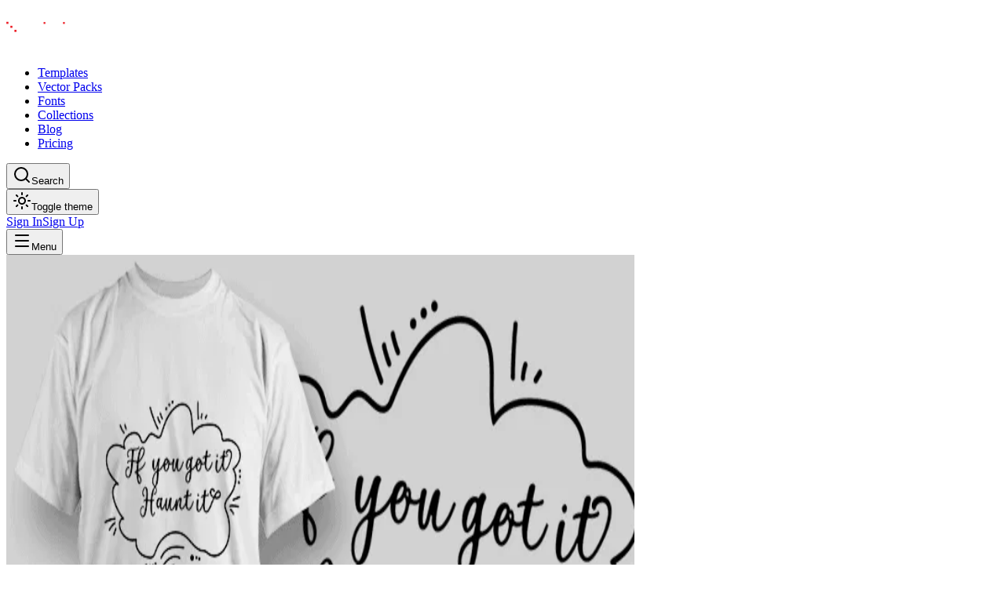

--- FILE ---
content_type: text/css; charset=utf-8
request_url: https://designious.com/_next/static/chunks/ee281a35ba861183.css?dpl=dpl_95PQfjyxSNk5Jxzsx6izSX5RuC3f
body_size: 28451
content:
@layer properties{@supports (((-webkit-hyphens:none)) and (not (margin-trim:inline))) or ((-moz-orient:inline) and (not (color:rgb(from red r g b)))){*,::backdrop,:after,:before{--tw-border-spacing-x:0;--tw-border-spacing-y:0;--tw-translate-x:0;--tw-translate-y:0;--tw-translate-z:0;--tw-scale-x:1;--tw-scale-y:1;--tw-scale-z:1;--tw-rotate-x:initial;--tw-rotate-y:initial;--tw-rotate-z:initial;--tw-skew-x:initial;--tw-skew-y:initial;--tw-space-y-reverse:0;--tw-space-x-reverse:0;--tw-divide-y-reverse:0;--tw-border-style:solid;--tw-gradient-position:initial;--tw-gradient-from:#0000;--tw-gradient-via:#0000;--tw-gradient-to:#0000;--tw-gradient-stops:initial;--tw-gradient-via-stops:initial;--tw-gradient-from-position:0%;--tw-gradient-via-position:50%;--tw-gradient-to-position:100%;--tw-leading:initial;--tw-font-weight:initial;--tw-tracking:initial;--tw-ordinal:initial;--tw-slashed-zero:initial;--tw-numeric-figure:initial;--tw-numeric-spacing:initial;--tw-numeric-fraction:initial;--tw-shadow:0 0 #0000;--tw-shadow-color:initial;--tw-shadow-alpha:100%;--tw-inset-shadow:0 0 #0000;--tw-inset-shadow-color:initial;--tw-inset-shadow-alpha:100%;--tw-ring-color:initial;--tw-ring-shadow:0 0 #0000;--tw-inset-ring-color:initial;--tw-inset-ring-shadow:0 0 #0000;--tw-ring-inset:initial;--tw-ring-offset-width:0px;--tw-ring-offset-color:#fff;--tw-ring-offset-shadow:0 0 #0000;--tw-outline-style:solid;--tw-blur:initial;--tw-brightness:initial;--tw-contrast:initial;--tw-grayscale:initial;--tw-hue-rotate:initial;--tw-invert:initial;--tw-opacity:initial;--tw-saturate:initial;--tw-sepia:initial;--tw-drop-shadow:initial;--tw-drop-shadow-color:initial;--tw-drop-shadow-alpha:100%;--tw-drop-shadow-size:initial;--tw-backdrop-blur:initial;--tw-backdrop-brightness:initial;--tw-backdrop-contrast:initial;--tw-backdrop-grayscale:initial;--tw-backdrop-hue-rotate:initial;--tw-backdrop-invert:initial;--tw-backdrop-opacity:initial;--tw-backdrop-saturate:initial;--tw-backdrop-sepia:initial;--tw-duration:initial;--tw-ease:initial;--tw-content:"";--tw-animation-delay:0s;--tw-animation-direction:normal;--tw-animation-duration:initial;--tw-animation-fill-mode:none;--tw-animation-iteration-count:1;--tw-enter-blur:0;--tw-enter-opacity:1;--tw-enter-rotate:0;--tw-enter-scale:1;--tw-enter-translate-x:0;--tw-enter-translate-y:0;--tw-exit-blur:0;--tw-exit-opacity:1;--tw-exit-rotate:0;--tw-exit-scale:1;--tw-exit-translate-x:0;--tw-exit-translate-y:0}}}@layer theme{:host,:root{--font-sans:-apple-system,BlinkMacSystemFont,"Segoe UI",Roboto,Helvetica,Arial,sans-serif,"Apple Color Emoji","Segoe UI Emoji","Segoe UI Symbol";--font-mono:"Geist Mono","Geist Mono Fallback";--color-red-100:#ffe2e2;--color-red-200:#ffcaca;--color-red-400:#ff6568;--color-red-500:#fb2c36;--color-red-600:#e40014;--color-red-700:#bf000f;--color-orange-200:#ffd7a8;--color-orange-400:#ff8b1a;--color-orange-500:#fe6e00;--color-orange-600:#f05100;--color-orange-800:#9f2d00;--color-amber-500:#f99c00;--color-yellow-200:#fff085;--color-yellow-300:#ffe02a;--color-yellow-400:#fac800;--color-yellow-500:#edb200;--color-yellow-700:#a36100;--color-green-500:#00c758;--color-green-600:#00a544;--color-green-700:#008138;--color-green-800:#016630;--color-emerald-100:#d0fae5;--color-emerald-200:#a4f4cf;--color-emerald-400:#00d294;--color-emerald-500:#00bb7f;--color-emerald-700:#007956;--color-teal-600:#009588;--color-cyan-500:#00b7d7;--color-sky-100:#dff2fe;--color-sky-700:#0069a4;--color-sky-800:#005986;--color-blue-50:#eff6ff;--color-blue-500:#3080ff;--color-blue-600:#155dfc;--color-purple-500:#ac4bff;--color-pink-500:#f6339a;--color-gray-100:#f3f4f6;--color-gray-200:#e5e7eb;--color-gray-300:#d1d5dc;--color-gray-400:#99a1af;--color-gray-500:#6a7282;--color-gray-600:#4a5565;--color-gray-700:#364153;--color-gray-800:#1e2939;--color-gray-900:#101828;--color-zinc-900:#18181b;--color-zinc-950:#09090b;--color-neutral-50:#fafafa;--color-neutral-100:#f5f5f5;--color-neutral-700:#404040;--color-neutral-800:#262626;--color-neutral-900:#171717;--color-neutral-950:#0a0a0a;--color-stone-900:#1c1917;--color-black:#000;--color-white:#fff;--spacing:.25rem;--container-xs:20rem;--container-sm:24rem;--container-md:28rem;--container-lg:32rem;--container-xl:36rem;--container-2xl:42rem;--container-3xl:48rem;--container-4xl:56rem;--container-5xl:64rem;--container-6xl:72rem;--container-7xl:80rem;--text-xs:.75rem;--text-xs--line-height:1.33333;--text-sm:.875rem;--text-sm--line-height:1.42857;--text-base:1rem;--text-base--line-height:1.5;--text-lg:1.125rem;--text-lg--line-height:1.55556;--text-xl:1.25rem;--text-xl--line-height:1.4;--text-2xl:1.5rem;--text-2xl--line-height:1.33333;--text-3xl:1.875rem;--text-3xl--line-height:1.2;--text-4xl:2.25rem;--text-4xl--line-height:1.11111;--text-5xl:3rem;--text-5xl--line-height:1;--text-6xl:3.75rem;--text-6xl--line-height:1;--text-7xl:4.5rem;--text-7xl--line-height:1;--text-8xl:6rem;--text-8xl--line-height:1;--text-9xl:8rem;--text-9xl--line-height:1;--font-weight-normal:400;--font-weight-medium:500;--font-weight-semibold:600;--font-weight-bold:700;--font-weight-extrabold:800;--font-weight-black:900;--tracking-tighter:-.05em;--tracking-tight:-.025em;--tracking-wide:.025em;--tracking-wider:.05em;--tracking-widest:.1em;--leading-tight:1.25;--leading-snug:1.375;--leading-normal:1.5;--leading-relaxed:1.625;--leading-loose:2;--radius-xs:.125rem;--radius-sm:calc(var(--radius) - 4px);--radius-md:calc(var(--radius) - 2px);--radius-lg:var(--radius);--radius-xl:calc(var(--radius) + 4px);--radius-2xl:1rem;--radius-3xl:1.5rem;--drop-shadow-2xl:0 25px 25px #00000026;--ease-out:cubic-bezier(0,0,.2,1);--ease-in-out:cubic-bezier(.4,0,.2,1);--animate-spin:spin 1s linear infinite;--animate-ping:ping 1s cubic-bezier(0,0,.2,1)infinite;--animate-pulse:pulse 2s cubic-bezier(.4,0,.6,1)infinite;--blur-xs:4px;--blur-sm:8px;--blur-md:12px;--blur-lg:16px;--blur-3xl:64px;--aspect-video:16/9;--default-transition-duration:.15s;--default-transition-timing-function:cubic-bezier(.4,0,.2,1);--default-font-family:var(--font-sans);--default-mono-font-family:var(--font-mono);--font-heading:var(--font-sans);--color-background:var(--background);--color-foreground:var(--foreground);--color-card:var(--card);--color-card-foreground:var(--card-foreground);--color-popover:var(--popover);--color-popover-foreground:var(--popover-foreground);--color-primary:var(--primary);--color-primary-foreground:var(--primary-foreground);--color-secondary:var(--secondary);--color-secondary-foreground:var(--secondary-foreground);--color-muted:var(--muted);--color-muted-foreground:var(--muted-foreground);--color-accent:var(--accent);--color-accent-foreground:var(--accent-foreground);--color-destructive:var(--destructive);--color-destructive-foreground:var(--destructive-foreground);--color-border:var(--border);--color-input:var(--input);--color-ring:var(--ring);--color-sidebar:var(--sidebar);--color-sidebar-foreground:var(--sidebar-foreground);--color-sidebar-accent:var(--sidebar-accent);--color-sidebar-accent-foreground:var(--sidebar-accent-foreground);--color-sidebar-border:var(--sidebar-border);--color-sidebar-ring:var(--sidebar-ring);--color-brand:#ed1c24;--color-brand-foreground:#af0e14}@supports (color:lab(0% 0 0)){:host,:root{--color-red-100:lab(92.243% 10.2865 3.83865);--color-red-200:lab(86.017% 19.8815 7.75869);--color-red-400:lab(63.7053% 60.745 31.3109);--color-red-500:lab(55.4814% 75.0732 48.8528);--color-red-600:lab(48.4493% 77.4328 61.5452);--color-red-700:lab(40.4273% 67.2623 53.7441);--color-orange-200:lab(88.4871% 9.94918 28.8378);--color-orange-400:lab(70.0429% 42.5156 75.8207);--color-orange-500:lab(64.272% 57.1788 90.3583);--color-orange-600:lab(57.1026% 64.2584 89.8886);--color-orange-800:lab(37.1566% 46.6433 50.5562);--color-amber-500:lab(72.7183% 31.8672 97.9407);--color-yellow-200:lab(94.3433% -5.00429 52.9663);--color-yellow-300:lab(89.7033% -.480294 84.4917);--color-yellow-400:lab(83.2664% 8.65132 106.895);--color-yellow-500:lab(76.3898% 14.5258 98.4589);--color-yellow-700:lab(47.8202% 25.2426 66.5015);--color-green-500:lab(70.5521% -66.5147 45.8073);--color-green-600:lab(59.0978% -58.6621 41.2579);--color-green-700:lab(47.0329% -47.0239 31.4788);--color-green-800:lab(37.4616% -36.7971 22.9692);--color-emerald-100:lab(94.9004% -17.0769 5.63836);--color-emerald-200:lab(90.2247% -31.039 9.47084);--color-emerald-400:lab(75.0771% -60.7313 19.4147);--color-emerald-500:lab(66.9756% -58.27 19.5419);--color-emerald-700:lab(44.4871% -41.0396 11.0361);--color-teal-600:lab(55.0223% -41.0774 -3.90277);--color-cyan-500:lab(67.805% -35.3952 -30.2018);--color-sky-100:lab(94.3709% -4.56053 -8.23453);--color-sky-700:lab(41.6013% -9.10804 -42.5647);--color-sky-800:lab(35.164% -9.57692 -34.4068);--color-blue-50:lab(96.492% -1.14644 -5.11479);--color-blue-500:lab(54.1736% 13.3369 -74.6839);--color-blue-600:lab(44.0605% 29.0279 -86.0352);--color-purple-500:lab(52.0183% 66.11 -78.2316);--color-pink-500:lab(56.9303% 76.8162 -8.07021);--color-gray-100:lab(96.1596% -.0823438 -1.13575);--color-gray-200:lab(91.6229% -.159115 -2.26791);--color-gray-300:lab(85.1236% -.612259 -3.7138);--color-gray-400:lab(65.9269% -.832707 -8.17473);--color-gray-500:lab(47.7841% -.393182 -10.0268);--color-gray-600:lab(35.6337% -1.58697 -10.8425);--color-gray-700:lab(27.1134% -.956401 -12.3224);--color-gray-800:lab(16.1051% -1.18239 -11.7533);--color-gray-900:lab(8.11897% .811279 -12.254);--color-zinc-900:lab(8.30603% .618205 -2.16572);--color-zinc-950:lab(2.51107% .242703 -.886115);--color-neutral-50:lab(98.26% 0 0);--color-neutral-100:lab(96.52% -.0000298023 .0000119209);--color-neutral-700:lab(27.036% 0 0);--color-neutral-800:lab(15.204% 0 -.00000596046);--color-neutral-900:lab(7.78201% -.0000149012 0);--color-neutral-950:lab(2.75381% 0 0);--color-stone-900:lab(9.03835% 1.15298 1.92955)}}}@layer base{*,::backdrop,:after,:before{box-sizing:border-box;border:0 solid;margin:0;padding:0}::file-selector-button{box-sizing:border-box;border:0 solid;margin:0;padding:0}:host,html{-webkit-text-size-adjust:100%;font-family:var(--default-font-family,ui-sans-serif,system-ui,sans-serif,"Apple Color Emoji","Segoe UI Emoji","Segoe UI Symbol","Noto Color Emoji");font-feature-settings:var(--default-font-feature-settings,normal);font-variation-settings:var(--default-font-variation-settings,normal);tab-size:4;-webkit-tap-highlight-color:transparent;line-height:1.5}hr{color:inherit;border-top-width:1px;height:0}abbr:where([title]){text-decoration:underline dotted}h1,h2,h3,h4,h5,h6{font-size:inherit;font-weight:inherit}a{color:inherit;-webkit-text-decoration:inherit;text-decoration:inherit}b,strong{font-weight:bolder}code,kbd,pre,samp{font-family:var(--default-mono-font-family,ui-monospace,SFMono-Regular,Menlo,Monaco,Consolas,"Liberation Mono","Courier New",monospace);font-feature-settings:var(--default-mono-font-feature-settings,normal);font-variation-settings:var(--default-mono-font-variation-settings,normal);font-size:1em}small{font-size:80%}sub,sup{vertical-align:baseline;font-size:75%;line-height:0;position:relative}sub{bottom:-.25em}sup{top:-.5em}table{border-collapse:collapse;border-color:inherit;text-indent:0}:-moz-focusring{outline:auto}progress{vertical-align:baseline}summary{display:list-item}menu,ol,ul{list-style:none}audio,canvas,embed,iframe,img,object,svg,video{vertical-align:middle;display:block}img,video{max-width:100%;height:auto}button,input,optgroup,select,textarea{color:inherit;font:inherit;font-feature-settings:inherit;font-variation-settings:inherit;letter-spacing:inherit;opacity:1;background-color:#0000;border-radius:0}::file-selector-button{color:inherit;font:inherit;font-feature-settings:inherit;font-variation-settings:inherit;letter-spacing:inherit;opacity:1;background-color:#0000;border-radius:0}:where(select:is([multiple],[size])) optgroup{font-weight:bolder}:where(select:is([multiple],[size])) optgroup option{padding-inline-start:20px}::file-selector-button{margin-inline-end:4px}::placeholder{opacity:1}@supports (not ((-webkit-appearance:-apple-pay-button))) or (contain-intrinsic-size:1px){::placeholder{color:currentColor}@supports (color:color-mix(in lab,red,red)){::placeholder{color:color-mix(in oklab,currentcolor 50%,transparent)}}}textarea{resize:vertical}::-webkit-search-decoration{-webkit-appearance:none}::-webkit-date-and-time-value{min-height:1lh;text-align:inherit}::-webkit-datetime-edit{display:inline-flex}::-webkit-datetime-edit-fields-wrapper{padding:0}::-webkit-datetime-edit{padding-block:0}::-webkit-datetime-edit-year-field{padding-block:0}::-webkit-datetime-edit-day-field{padding-block:0}::-webkit-datetime-edit-month-field{padding-block:0}::-webkit-datetime-edit-hour-field{padding-block:0}::-webkit-datetime-edit-minute-field{padding-block:0}::-webkit-datetime-edit-millisecond-field{padding-block:0}::-webkit-datetime-edit-second-field{padding-block:0}::-webkit-datetime-edit-meridiem-field{padding-block:0}::-webkit-calendar-picker-indicator{line-height:1}:-moz-ui-invalid{box-shadow:none}button,input:where([type=button],[type=reset],[type=submit]){appearance:button}::file-selector-button{appearance:button}::-webkit-inner-spin-button{height:auto}::-webkit-outer-spin-button{height:auto}[hidden]:where(:not([hidden=until-found])){display:none!important}*{border-color:var(--color-border);outline-color:var(--color-ring)}@supports (color:color-mix(in lab,red,red)){*{outline-color:color-mix(in oklab,var(--color-ring)50%,transparent)}}:root{--background:#fff;--foreground:#0a0a0a;--card:#fff;--card-foreground:#0a0a0a;--popover:#fff;--popover-foreground:#0a0a0a;--primary:#e6182c;--primary-foreground:#fafafa;--secondary:#f5f5f5;--secondary-foreground:#171717;--muted:#f5f5f5;--muted-foreground:#737373;--accent:#f5f5f5;--accent-foreground:#171717;--destructive:#e40014;--destructive-foreground:#e40014;--border:#e5e5e5;--input:#e5e5e5;--ring:#a1a1a1;--chart-1:#f05100;--chart-2:#009588;--chart-3:#104e64;--chart-4:#fcbb00;--chart-5:#f99c00;--radius:.625rem;--sidebar:#fff;--sidebar-foreground:#0a0a0a;--sidebar-primary:#e6182c;--sidebar-primary-foreground:#f9fafb;--sidebar-accent:#f5f5f5;--sidebar-accent-foreground:#171717;--sidebar-border:#e5e5e5;--sidebar-ring:#a1a1a1}@supports (color:lab(0% 0 0)){:root{--background:lab(100% 0 0);--foreground:lab(2.75381% 0 0);--card:lab(100% 0 0);--card-foreground:lab(2.75381% 0 0);--popover:lab(100% 0 0);--popover-foreground:lab(2.75381% 0 0);--primary:lab(50.0818% 73.017 47.7213);--primary-foreground:lab(98.26% 0 0);--secondary:lab(96.52% -.0000298023 .0000119209);--secondary-foreground:lab(7.78201% -.0000149012 0);--muted:lab(96.52% -.0000298023 .0000119209);--muted-foreground:lab(48.496% 0 0);--accent:lab(96.52% -.0000298023 .0000119209);--accent-foreground:lab(7.78201% -.0000149012 0);--destructive:lab(48.4493% 77.4328 61.5452);--destructive-foreground:lab(48.4493% 77.4328 61.5452);--border:lab(90.952% 0 -.0000119209);--input:lab(90.952% 0 -.0000119209);--ring:lab(66.128% -.0000298023 .0000119209);--chart-1:lab(57.1026% 64.2584 89.8886);--chart-2:lab(55.0223% -41.0774 -3.90277);--chart-3:lab(30.372% -13.1853 -18.7887);--chart-4:lab(80.1641% 16.6016 99.2089);--chart-5:lab(72.7183% 31.8672 97.9407);--sidebar:lab(100% 0 0);--sidebar-foreground:lab(2.75381% 0 0);--sidebar-primary:lab(50.0818% 73.017 47.7213);--sidebar-accent:lab(96.52% -.0000298023 .0000119209);--sidebar-accent-foreground:lab(7.78201% -.0000149012 0);--sidebar-border:lab(90.952% 0 -.0000119209);--sidebar-ring:lab(66.128% -.0000298023 .0000119209)}}.dark{--background:#101623;--foreground:#f9fafb;--card:#131b2b;--card-foreground:#f9fafb;--popover:#131b2b;--popover-foreground:#f9fafb;--primary:#e6182c;--primary-foreground:#fafafa;--secondary:#192339;--secondary-foreground:#f9fafb;--muted:#192339;--muted-foreground:#94a0b8;--accent:#192339;--accent-foreground:#f9fafb;--destructive:#82181a;--destructive-foreground:#fb2c36;--border:#1f2c47;--input:#1f2c47;--ring:#525252;--chart-1:#1447e6;--chart-2:#00bb7f;--chart-3:#f99c00;--chart-4:#ac4bff;--chart-5:#ff2357;--sidebar:#101623;--sidebar-foreground:#f9fafb;--sidebar-primary:#e6182c;--sidebar-primary-foreground:#f9fafb;--sidebar-accent:#192339;--sidebar-accent-foreground:#f9fafb;--sidebar-border:#1f2c47;--sidebar-ring:#525252}@supports (color:lab(0% 0 0)){.dark{--primary:lab(50.0818% 73.017 47.7213);--primary-foreground:lab(98.26% 0 0);--destructive:lab(28.5139% 44.5539 29.0463);--destructive-foreground:lab(55.4814% 75.0732 48.8528);--ring:lab(34.924% 0 0);--chart-1:lab(36.9089% 35.0961 -85.6872);--chart-2:lab(66.9756% -58.27 19.5419);--chart-3:lab(72.7183% 31.8672 97.9407);--chart-4:lab(52.0183% 66.11 -78.2316);--chart-5:lab(56.101% 79.4328 31.4532);--sidebar-primary:lab(50.0818% 73.017 47.7213);--sidebar-ring:lab(34.924% 0 0)}}body{background-color:var(--color-background);color:var(--color-foreground);font-feature-settings:"rlig" 1,"calt" 1}body,html{scroll-padding-top:56px}[id]{scroll-margin-top:56px}*,::backdrop,:after,:before{border-color:var(--border,currentColor)}::file-selector-button{border-color:var(--border,currentColor)}input::placeholder,textarea::placeholder{color:var(--muted-foreground)}}@layer components;@layer utilities{.\@container\/field-group{container:field-group/inline-size}.pointer-events-auto{pointer-events:auto}.pointer-events-none{pointer-events:none}.invisible{visibility:hidden}.visible{visibility:visible}.sr-only{clip-path:inset(50%);white-space:nowrap;border-width:0;width:1px;height:1px;margin:-1px;padding:0;overflow:hidden}.absolute,.sr-only{position:absolute}.fixed{position:fixed}.relative{position:relative}.static{position:static}.sticky{position:sticky}.inset-0{inset:calc(var(--spacing)*0)}.inset-px{inset:1px}.inset-x-0{inset-inline:calc(var(--spacing)*0)}.inset-y-0{inset-block:calc(var(--spacing)*0)}.-top-2\.5{top:calc(var(--spacing)*-2.5)}.top-0{top:calc(var(--spacing)*0)}.top-1{top:calc(var(--spacing)*1)}.top-1\.5{top:calc(var(--spacing)*1.5)}.top-1\/2{top:50%}.top-2{top:calc(var(--spacing)*2)}.top-3{top:calc(var(--spacing)*3)}.top-3\.5{top:calc(var(--spacing)*3.5)}.top-4{top:calc(var(--spacing)*4)}.top-5\.5{top:calc(var(--spacing)*5.5)}.top-8{top:calc(var(--spacing)*8)}.top-10{top:calc(var(--spacing)*10)}.top-16{top:calc(var(--spacing)*16)}.top-24{top:calc(var(--spacing)*24)}.top-48{top:calc(var(--spacing)*48)}.top-\[0px\]{top:0}.top-\[1px\]{top:1px}.top-\[20\%\]{top:20%}.top-\[50\%\]{top:50%}.top-\[60\%\]{top:60%}.top-full{top:100%}.right-0{right:calc(var(--spacing)*0)}.right-1{right:calc(var(--spacing)*1)}.right-2{right:calc(var(--spacing)*2)}.right-3{right:calc(var(--spacing)*3)}.right-4{right:calc(var(--spacing)*4)}.right-5{right:calc(var(--spacing)*5)}.right-6{right:calc(var(--spacing)*6)}.right-8{right:calc(var(--spacing)*8)}.-bottom-2\.5{bottom:calc(var(--spacing)*-2.5)}.bottom-0{bottom:calc(var(--spacing)*0)}.bottom-2{bottom:calc(var(--spacing)*2)}.bottom-4{bottom:calc(var(--spacing)*4)}.bottom-5{bottom:calc(var(--spacing)*5)}.bottom-6{bottom:calc(var(--spacing)*6)}.bottom-8{bottom:calc(var(--spacing)*8)}.left-0{left:calc(var(--spacing)*0)}.left-1\/2{left:50%}.left-2{left:calc(var(--spacing)*2)}.left-3{left:calc(var(--spacing)*3)}.left-4{left:calc(var(--spacing)*4)}.left-8{left:calc(var(--spacing)*8)}.left-\[50\%\]{left:50%}.left-\[calc\(50\%-4rem\)\]{left:calc(50% - 4rem)}.isolate{isolation:isolate}.-z-10{z-index:-10}.z-0{z-index:0}.z-1{z-index:1}.z-10{z-index:10}.z-20{z-index:20}.z-30{z-index:30}.z-40{z-index:40}.z-50{z-index:50}.z-100{z-index:100}.z-\[1\]{z-index:1}.z-\[5\]{z-index:5}.order-first{order:-9999}.order-last{order:9999}.col-span-1{grid-column:span 1/span 1}.col-span-2{grid-column:span 2/span 2}.container{width:100%}@media (min-width:40rem){.container{max-width:40rem}}@media (min-width:48rem){.container{max-width:48rem}}@media (min-width:64rem){.container{max-width:64rem}}@media (min-width:96rem){.container{max-width:96rem}}.\!m-0{margin:calc(var(--spacing)*0)!important}.m-0{margin:calc(var(--spacing)*0)}.m-2{margin:calc(var(--spacing)*2)}.m-8{margin:calc(var(--spacing)*8)}.m-10{margin:calc(var(--spacing)*10)}.m-\[2px\]{margin:2px}.m-auto{margin:auto}.container{padding-inline:calc(var(--spacing)*4);margin-inline:auto}@media (min-width:64rem){.container{padding-inline:calc(var(--spacing)*8)}}@media (min-width:80rem){.container{max-width:80rem}}.-mx-1{margin-inline:calc(var(--spacing)*-1)}.-mx-3{margin-inline:calc(var(--spacing)*-3)}.mx-0{margin-inline:calc(var(--spacing)*0)}.mx-2{margin-inline:calc(var(--spacing)*2)}.mx-3\.5{margin-inline:calc(var(--spacing)*3.5)}.mx-10{margin-inline:calc(var(--spacing)*10)}.mx-auto{margin-inline:auto}.-my-2{margin-block:calc(var(--spacing)*-2)}.my-0{margin-block:calc(var(--spacing)*0)}.my-0\.5{margin-block:calc(var(--spacing)*.5)}.my-1{margin-block:calc(var(--spacing)*1)}.my-2{margin-block:calc(var(--spacing)*2)}.my-4{margin-block:calc(var(--spacing)*4)}.my-10{margin-block:calc(var(--spacing)*10)}.my-\[26px\]{margin-block:26px}.ms-4{margin-inline-start:calc(var(--spacing)*4)}.-mt-0\.5{margin-top:calc(var(--spacing)*-.5)}.-mt-1{margin-top:calc(var(--spacing)*-1)}.mt-0{margin-top:calc(var(--spacing)*0)}.mt-0\.5{margin-top:calc(var(--spacing)*.5)}.mt-1{margin-top:calc(var(--spacing)*1)}.mt-1\.5{margin-top:calc(var(--spacing)*1.5)}.mt-2{margin-top:calc(var(--spacing)*2)}.mt-3{margin-top:calc(var(--spacing)*3)}.mt-4{margin-top:calc(var(--spacing)*4)}.mt-5{margin-top:calc(var(--spacing)*5)}.mt-6{margin-top:calc(var(--spacing)*6)}.mt-8{margin-top:calc(var(--spacing)*8)}.mt-10{margin-top:calc(var(--spacing)*10)}.mt-12{margin-top:calc(var(--spacing)*12)}.mt-14{margin-top:calc(var(--spacing)*14)}.mt-16{margin-top:calc(var(--spacing)*16)}.mt-\[16px\]{margin-top:16px}.mt-\[32px\]{margin-top:32px}.mt-auto{margin-top:auto}.mr-1{margin-right:calc(var(--spacing)*1)}.mr-2{margin-right:calc(var(--spacing)*2)}.mr-3{margin-right:calc(var(--spacing)*3)}.mr-4{margin-right:calc(var(--spacing)*4)}.mr-auto{margin-right:auto}.mb-1{margin-bottom:calc(var(--spacing)*1)}.mb-2{margin-bottom:calc(var(--spacing)*2)}.mb-3{margin-bottom:calc(var(--spacing)*3)}.mb-4{margin-bottom:calc(var(--spacing)*4)}.mb-6{margin-bottom:calc(var(--spacing)*6)}.mb-8{margin-bottom:calc(var(--spacing)*8)}.mb-12{margin-bottom:calc(var(--spacing)*12)}.mb-16{margin-bottom:calc(var(--spacing)*16)}.mb-\[16px\]{margin-bottom:16px}.mb-\[32px\]{margin-bottom:32px}.ml-1{margin-left:calc(var(--spacing)*1)}.ml-2{margin-left:calc(var(--spacing)*2)}.ml-4{margin-left:calc(var(--spacing)*4)}.ml-auto{margin-left:auto}.box-content{box-sizing:content-box}.line-clamp-1{-webkit-line-clamp:1}.line-clamp-1,.line-clamp-2{-webkit-box-orient:vertical;display:-webkit-box;overflow:hidden}.line-clamp-2{-webkit-line-clamp:2}.line-clamp-3{-webkit-line-clamp:3;-webkit-box-orient:vertical;display:-webkit-box;overflow:hidden}.block{display:block}.contents{display:contents}.flex{display:flex}.grid{display:grid}.hidden{display:none}.inline{display:inline}.inline-block{display:inline-block}.inline-flex{display:inline-flex}.table{display:table}.aspect-\[1\/1\]{aspect-ratio:1}.aspect-\[1\/2\]{aspect-ratio:1/2}.aspect-\[2\/3\]{aspect-ratio:2/3}.aspect-\[3\/2\]{aspect-ratio:3/2}.aspect-\[3\/4\]{aspect-ratio:3/4}.aspect-\[4\/3\]{aspect-ratio:4/3}.aspect-\[4\/5\]{aspect-ratio:4/5}.aspect-\[16\/9\]{aspect-ratio:16/9}.aspect-\[1108\/632\]{aspect-ratio:1108/632}.aspect-auto{aspect-ratio:auto}.aspect-square{aspect-ratio:1}.aspect-video{aspect-ratio:var(--aspect-video)}.size-\(--cell-size\){height:var(--cell-size);width:var(--cell-size)}.size-0{height:calc(var(--spacing)*0);width:calc(var(--spacing)*0)}.size-3{height:calc(var(--spacing)*3);width:calc(var(--spacing)*3)}.size-4{height:calc(var(--spacing)*4);width:calc(var(--spacing)*4)}.size-6{height:calc(var(--spacing)*6);width:calc(var(--spacing)*6)}.size-8{height:calc(var(--spacing)*8);width:calc(var(--spacing)*8)}.size-10{height:calc(var(--spacing)*10);width:calc(var(--spacing)*10)}.size-\[16px\]{width:16px;height:16px}.size-auto{width:auto;height:auto}.size-full{width:100%;height:100%}.h-\(--cell-size\){height:var(--cell-size)}.h-0{height:calc(var(--spacing)*0)}.h-0\.5{height:calc(var(--spacing)*.5)}.h-1{height:calc(var(--spacing)*1)}.h-1\.5{height:calc(var(--spacing)*1.5)}.h-2{height:calc(var(--spacing)*2)}.h-2\.5{height:calc(var(--spacing)*2.5)}.h-3{height:calc(var(--spacing)*3)}.h-3\.5{height:calc(var(--spacing)*3.5)}.h-4{height:calc(var(--spacing)*4)}.h-4\.5{height:calc(var(--spacing)*4.5)}.h-5{height:calc(var(--spacing)*5)}.h-5\!{height:calc(var(--spacing)*5)!important}.h-6{height:calc(var(--spacing)*6)}.h-7{height:calc(var(--spacing)*7)}.h-8{height:calc(var(--spacing)*8)}.h-9{height:calc(var(--spacing)*9)}.h-10{height:calc(var(--spacing)*10)}.h-10\!{height:calc(var(--spacing)*10)!important}.h-12{height:calc(var(--spacing)*12)}.h-13{height:calc(var(--spacing)*13)}.h-14{height:calc(var(--spacing)*14)}.h-16{height:calc(var(--spacing)*16)}.h-20{height:calc(var(--spacing)*20)}.h-24{height:calc(var(--spacing)*24)}.h-36{height:calc(var(--spacing)*36)}.h-64{height:calc(var(--spacing)*64)}.h-80{height:calc(var(--spacing)*80)}.h-\[0\.9rem\]{height:.9rem}.h-\[1px\]{height:1px}.h-\[2\.5px\]{height:2.5px}.h-\[64rem\]{height:64rem}.h-\[200px\]{height:200px}.h-\[240px\]{height:240px}.h-\[300px\]{height:300px}.h-\[378px\]{height:378px}.h-\[400px\]{height:400px}.h-\[450px\]{height:450px}.h-\[500px\]{height:500px}.h-\[800px\]{height:800px}.h-\[calc\(100\%-160px\)\]{height:calc(100% - 160px)}.h-\[calc\(100vh-56px\)\]{height:calc(100vh - 56px)}.h-\[var\(--radix-navigation-menu-viewport-height\)\]{height:var(--radix-navigation-menu-viewport-height)}.h-\[var\(--radix-select-trigger-height\)\]{height:var(--radix-select-trigger-height)}.h-auto{height:auto}.h-full{height:100%}.h-px{height:1px}.h-screen{height:100vh}.h-svh{height:100svh}.max-h-6{max-height:calc(var(--spacing)*6)}.max-h-12{max-height:calc(var(--spacing)*12)}.max-h-96{max-height:calc(var(--spacing)*96)}.max-h-\[60vh\]{max-height:60vh}.max-h-\[70vh\]{max-height:70vh}.max-h-\[95vh\]{max-height:95vh}.max-h-\[300px\]{max-height:300px}.max-h-full{max-height:100%}.min-h-0{min-height:calc(var(--spacing)*0)}.min-h-3\.5{min-height:calc(var(--spacing)*3.5)}.min-h-4{min-height:calc(var(--spacing)*4)}.min-h-9{min-height:calc(var(--spacing)*9)}.min-h-18{min-height:calc(var(--spacing)*18)}.min-h-36{min-height:calc(var(--spacing)*36)}.min-h-\[60px\]{min-height:60px}.min-h-\[280px\]{min-height:280px}.min-h-\[300px\]{min-height:300px}.min-h-\[500px\]{min-height:500px}.min-h-\[calc\(80vh-16rem\)\]{min-height:calc(80vh - 16rem)}.min-h-\[calc\(100vh-16rem\)\]{min-height:calc(100vh - 16rem)}.min-h-screen{min-height:100vh}.min-h-svh{min-height:100svh}.w-\(--cell-size\){width:var(--cell-size)}.w-\(--sidebar-width\){width:var(--sidebar-width)}.w-0{width:calc(var(--spacing)*0)}.w-0\.5{width:calc(var(--spacing)*.5)}.w-1{width:calc(var(--spacing)*1)}.w-1\/3{width:33.3333%}.w-2{width:calc(var(--spacing)*2)}.w-2\.5{width:calc(var(--spacing)*2.5)}.w-2\/12{width:16.6667%}.w-3{width:calc(var(--spacing)*3)}.w-3\.5{width:calc(var(--spacing)*3.5)}.w-3\/4{width:75%}.w-3\/5{width:60%}.w-4{width:calc(var(--spacing)*4)}.w-4\.5{width:calc(var(--spacing)*4.5)}.w-5{width:calc(var(--spacing)*5)}.w-5\!{width:calc(var(--spacing)*5)!important}.w-6{width:calc(var(--spacing)*6)}.w-7{width:calc(var(--spacing)*7)}.w-8{width:calc(var(--spacing)*8)}.w-9{width:calc(var(--spacing)*9)}.w-10{width:calc(var(--spacing)*10)}.w-12{width:calc(var(--spacing)*12)}.w-14{width:calc(var(--spacing)*14)}.w-16{width:calc(var(--spacing)*16)}.w-20{width:calc(var(--spacing)*20)}.w-44{width:calc(var(--spacing)*44)}.w-72{width:calc(var(--spacing)*72)}.w-80{width:calc(var(--spacing)*80)}.w-\[0\.9rem\]{width:.9rem}.w-\[1px\]{width:1px}.w-\[64rem\]{width:64rem}.w-\[69\.25rem\]{width:69.25rem}.w-\[82rem\]{width:82rem}.w-\[85px\]{width:85px}.w-\[95vw\]{width:95vw}.w-\[100px\]{width:100px}.w-\[150px\]{width:150px}.w-\[160px\]{width:160px}.w-\[180px\]{width:180px}.w-\[350px\]{width:350px}.w-auto{width:auto}.w-fit{width:fit-content}.w-full{width:100%}.w-max{width:max-content}.w-px{width:1px}.w-screen{width:100vw}.max-w-\(--skeleton-width\){max-width:var(--skeleton-width)}.max-w-2xl{max-width:var(--container-2xl)}.max-w-3xl{max-width:var(--container-3xl)}.max-w-4xl{max-width:var(--container-4xl)}.max-w-5xl{max-width:var(--container-5xl)}.max-w-6{max-width:calc(var(--spacing)*6)}.max-w-6xl{max-width:var(--container-6xl)}.max-w-7xl{max-width:var(--container-7xl)}.max-w-96{max-width:calc(var(--spacing)*96)}.max-w-\[4rem\]{max-width:4rem}.max-w-\[22rem\]{max-width:22rem}.max-w-\[165px\]{max-width:165px}.max-w-\[420px\]{max-width:420px}.max-w-\[600px\]{max-width:600px}.max-w-\[900px\]{max-width:900px}.max-w-full{max-width:100%}.max-w-lg{max-width:var(--container-lg)}.max-w-max{max-width:max-content}.max-w-md{max-width:var(--container-md)}.max-w-none{max-width:none}.max-w-sm{max-width:var(--container-sm)}.max-w-xl{max-width:var(--container-xl)}.max-w-xs{max-width:var(--container-xs)}.min-w-\(--cell-size\){min-width:var(--cell-size)}.min-w-0{min-width:calc(var(--spacing)*0)}.min-w-3\.5{min-width:calc(var(--spacing)*3.5)}.min-w-4{min-width:calc(var(--spacing)*4)}.min-w-5{min-width:calc(var(--spacing)*5)}.min-w-36{min-width:calc(var(--spacing)*36)}.min-w-\[8rem\]{min-width:8rem}.min-w-\[140px\]{min-width:140px}.min-w-\[var\(--radix-select-trigger-width\)\]{min-width:var(--radix-select-trigger-width)}.min-w-max{min-width:max-content}.flex-1{flex:1}.flex-auto{flex:auto}.flex-none{flex:none}.flex-shrink-0{flex-shrink:0}.shrink{flex-shrink:1}.shrink-0{flex-shrink:0}.flex-grow,.grow{flex-grow:1}.basis-full{flex-basis:100%}.caption-bottom{caption-side:bottom}.border-collapse{border-collapse:collapse}.border-spacing-0{--tw-border-spacing-x:calc(var(--spacing)*0);--tw-border-spacing-y:calc(var(--spacing)*0);border-spacing:var(--tw-border-spacing-x)var(--tw-border-spacing-y)}.origin-left{transform-origin:0}.-translate-x-1\/2{--tw-translate-x:-50%}.-translate-x-1\/2,.-translate-x-full{translate:var(--tw-translate-x)var(--tw-translate-y)}.-translate-x-full{--tw-translate-x:-100%}.-translate-x-px{--tw-translate-x:-1px}.-translate-x-px,.translate-x-0{translate:var(--tw-translate-x)var(--tw-translate-y)}.translate-x-0{--tw-translate-x:calc(var(--spacing)*0)}.translate-x-4{--tw-translate-x:calc(var(--spacing)*4)}.translate-x-4,.translate-x-\[-50\%\]{translate:var(--tw-translate-x)var(--tw-translate-y)}.translate-x-\[-50\%\]{--tw-translate-x:-50%}.translate-x-full{--tw-translate-x:100%}.translate-x-full,.translate-x-px{translate:var(--tw-translate-x)var(--tw-translate-y)}.translate-x-px{--tw-translate-x:1px}.-translate-y-1\/2{--tw-translate-y:-50%}.-translate-y-1\/2,.translate-y-0{translate:var(--tw-translate-x)var(--tw-translate-y)}.translate-y-0{--tw-translate-y:calc(var(--spacing)*0)}.translate-y-2{--tw-translate-y:calc(var(--spacing)*2)}.translate-y-2,.translate-y-4{translate:var(--tw-translate-x)var(--tw-translate-y)}.translate-y-4{--tw-translate-y:calc(var(--spacing)*4)}.translate-y-8{--tw-translate-y:calc(var(--spacing)*8)}.translate-y-8,.translate-y-\[-50\%\]{translate:var(--tw-translate-x)var(--tw-translate-y)}.translate-y-\[-50\%\]{--tw-translate-y:-50%}.scale-0{--tw-scale-x:0%;--tw-scale-y:0%;--tw-scale-z:0%}.scale-0,.scale-95{scale:var(--tw-scale-x)var(--tw-scale-y)}.scale-95{--tw-scale-x:95%;--tw-scale-y:95%;--tw-scale-z:95%}.scale-100{--tw-scale-x:100%;--tw-scale-y:100%;--tw-scale-z:100%;scale:var(--tw-scale-x)var(--tw-scale-y)}.rotate-0{rotate:none}.rotate-45{rotate:45deg}.rotate-90{rotate:90deg}.rotate-180{rotate:180deg}.transform{transform:var(--tw-rotate-x,)var(--tw-rotate-y,)var(--tw-rotate-z,)var(--tw-skew-x,)var(--tw-skew-y,)}.transform-gpu{transform:translateZ(0)var(--tw-rotate-x,)var(--tw-rotate-y,)var(--tw-rotate-z,)var(--tw-skew-x,)var(--tw-skew-y,)}.animate-caret-blink{animation:1.25s ease-out infinite caret-blink}.animate-in{animation:enter var(--tw-animation-duration,var(--tw-duration,.15s))var(--tw-ease,ease)var(--tw-animation-delay,0s)var(--tw-animation-iteration-count,1)var(--tw-animation-direction,normal)var(--tw-animation-fill-mode,none)}.animate-out{animation:exit var(--tw-animation-duration,var(--tw-duration,.15s))var(--tw-ease,ease)var(--tw-animation-delay,0s)var(--tw-animation-iteration-count,1)var(--tw-animation-direction,normal)var(--tw-animation-fill-mode,none)}.animate-ping{animation:var(--animate-ping)}.animate-pulse{animation:var(--animate-pulse)}.animate-spin{animation:var(--animate-spin)}.cursor-default{cursor:default}.cursor-ew-resize{cursor:ew-resize}.cursor-not-allowed{cursor:not-allowed}.cursor-pointer{cursor:pointer}.cursor-text{cursor:text}.touch-none{touch-action:none}.resize{resize:both}.resize-none{resize:none}.scroll-m-20{scroll-margin:calc(var(--spacing)*20)}.list-inside{list-style-position:inside}.list-disc{list-style-type:disc}.list-none{list-style-type:none}.columns-1{column-count:1}.break-inside-avoid{break-inside:avoid}.auto-rows-\[280px\]{grid-auto-rows:280px}.grid-cols-1{grid-template-columns:repeat(1,minmax(0,1fr))}.grid-cols-2{grid-template-columns:repeat(2,minmax(0,1fr))}.grid-cols-3{grid-template-columns:repeat(3,minmax(0,1fr))}.grid-cols-4{grid-template-columns:repeat(4,minmax(0,1fr))}.flex-col{flex-direction:column}.flex-col-reverse{flex-direction:column-reverse}.flex-row{flex-direction:row}.flex-wrap{flex-wrap:wrap}.content-center{align-content:center}.items-baseline{align-items:baseline}.items-center{align-items:center}.items-end{align-items:flex-end}.items-start{align-items:flex-start}.items-stretch{align-items:stretch}.justify-between{justify-content:space-between}.justify-center{justify-content:center}.justify-end{justify-content:flex-end}.justify-start{justify-content:flex-start}.gap-0{gap:calc(var(--spacing)*0)}.gap-0\!{gap:calc(var(--spacing)*0)!important}.gap-0\.5{gap:calc(var(--spacing)*.5)}.gap-1{gap:calc(var(--spacing)*1)}.gap-1\.5{gap:calc(var(--spacing)*1.5)}.gap-2{gap:calc(var(--spacing)*2)}.gap-2\.5{gap:calc(var(--spacing)*2.5)}.gap-3{gap:calc(var(--spacing)*3)}.gap-4{gap:calc(var(--spacing)*4)}.gap-6{gap:calc(var(--spacing)*6)}.gap-7{gap:calc(var(--spacing)*7)}.gap-8{gap:calc(var(--spacing)*8)}.gap-10{gap:calc(var(--spacing)*10)}.gap-12{gap:calc(var(--spacing)*12)}.gap-16{gap:calc(var(--spacing)*16)}:where(.space-y-0>:not(:last-child)){--tw-space-y-reverse:0;margin-block-start:calc(var(--spacing)*0*var(--tw-space-y-reverse));margin-block-end:calc(var(--spacing)*0*(1 - var(--tw-space-y-reverse)))}:where(.space-y-1>:not(:last-child)){--tw-space-y-reverse:0;margin-block-start:calc(var(--spacing)*1*var(--tw-space-y-reverse));margin-block-end:calc(var(--spacing)*1*(1 - var(--tw-space-y-reverse)))}:where(.space-y-1\.5>:not(:last-child)){--tw-space-y-reverse:0;margin-block-start:calc(var(--spacing)*1.5*var(--tw-space-y-reverse));margin-block-end:calc(var(--spacing)*1.5*(1 - var(--tw-space-y-reverse)))}:where(.space-y-2>:not(:last-child)){--tw-space-y-reverse:0;margin-block-start:calc(var(--spacing)*2*var(--tw-space-y-reverse));margin-block-end:calc(var(--spacing)*2*(1 - var(--tw-space-y-reverse)))}:where(.space-y-2\.5>:not(:last-child)){--tw-space-y-reverse:0;margin-block-start:calc(var(--spacing)*2.5*var(--tw-space-y-reverse));margin-block-end:calc(var(--spacing)*2.5*(1 - var(--tw-space-y-reverse)))}:where(.space-y-3>:not(:last-child)){--tw-space-y-reverse:0;margin-block-start:calc(var(--spacing)*3*var(--tw-space-y-reverse));margin-block-end:calc(var(--spacing)*3*(1 - var(--tw-space-y-reverse)))}:where(.space-y-4>:not(:last-child)){--tw-space-y-reverse:0;margin-block-start:calc(var(--spacing)*4*var(--tw-space-y-reverse));margin-block-end:calc(var(--spacing)*4*(1 - var(--tw-space-y-reverse)))}:where(.space-y-6>:not(:last-child)){--tw-space-y-reverse:0;margin-block-start:calc(var(--spacing)*6*var(--tw-space-y-reverse));margin-block-end:calc(var(--spacing)*6*(1 - var(--tw-space-y-reverse)))}:where(.space-y-8>:not(:last-child)){--tw-space-y-reverse:0;margin-block-start:calc(var(--spacing)*8*var(--tw-space-y-reverse));margin-block-end:calc(var(--spacing)*8*(1 - var(--tw-space-y-reverse)))}:where(.space-y-12>:not(:last-child)){--tw-space-y-reverse:0;margin-block-start:calc(var(--spacing)*12*var(--tw-space-y-reverse));margin-block-end:calc(var(--spacing)*12*(1 - var(--tw-space-y-reverse)))}:where(.space-y-14>:not(:last-child)){--tw-space-y-reverse:0;margin-block-start:calc(var(--spacing)*14*var(--tw-space-y-reverse));margin-block-end:calc(var(--spacing)*14*(1 - var(--tw-space-y-reverse)))}.gap-x-0{column-gap:calc(var(--spacing)*0)}.gap-x-1{column-gap:calc(var(--spacing)*1)}.gap-x-1\.5{column-gap:calc(var(--spacing)*1.5)}.gap-x-2{column-gap:calc(var(--spacing)*2)}.gap-x-2\.5{column-gap:calc(var(--spacing)*2.5)}.gap-x-3{column-gap:calc(var(--spacing)*3)}.gap-x-4{column-gap:calc(var(--spacing)*4)}.gap-x-6{column-gap:calc(var(--spacing)*6)}.gap-x-8{column-gap:calc(var(--spacing)*8)}.gap-x-14{column-gap:calc(var(--spacing)*14)}:where(.space-x-0\.5>:not(:last-child)){--tw-space-x-reverse:0;margin-inline-start:calc(var(--spacing)*.5*var(--tw-space-x-reverse));margin-inline-end:calc(var(--spacing)*.5*(1 - var(--tw-space-x-reverse)))}:where(.space-x-1>:not(:last-child)){--tw-space-x-reverse:0;margin-inline-start:calc(var(--spacing)*1*var(--tw-space-x-reverse));margin-inline-end:calc(var(--spacing)*1*(1 - var(--tw-space-x-reverse)))}:where(.space-x-1\.5>:not(:last-child)){--tw-space-x-reverse:0;margin-inline-start:calc(var(--spacing)*1.5*var(--tw-space-x-reverse));margin-inline-end:calc(var(--spacing)*1.5*(1 - var(--tw-space-x-reverse)))}:where(.space-x-2>:not(:last-child)){--tw-space-x-reverse:0;margin-inline-start:calc(var(--spacing)*2*var(--tw-space-x-reverse));margin-inline-end:calc(var(--spacing)*2*(1 - var(--tw-space-x-reverse)))}:where(.space-x-2\.5>:not(:last-child)){--tw-space-x-reverse:0;margin-inline-start:calc(var(--spacing)*2.5*var(--tw-space-x-reverse));margin-inline-end:calc(var(--spacing)*2.5*(1 - var(--tw-space-x-reverse)))}:where(.space-x-3>:not(:last-child)){--tw-space-x-reverse:0;margin-inline-start:calc(var(--spacing)*3*var(--tw-space-x-reverse));margin-inline-end:calc(var(--spacing)*3*(1 - var(--tw-space-x-reverse)))}:where(.space-x-4>:not(:last-child)){--tw-space-x-reverse:0;margin-inline-start:calc(var(--spacing)*4*var(--tw-space-x-reverse));margin-inline-end:calc(var(--spacing)*4*(1 - var(--tw-space-x-reverse)))}:where(.space-x-6>:not(:last-child)){--tw-space-x-reverse:0;margin-inline-start:calc(var(--spacing)*6*var(--tw-space-x-reverse));margin-inline-end:calc(var(--spacing)*6*(1 - var(--tw-space-x-reverse)))}:where(.space-x-8>:not(:last-child)){--tw-space-x-reverse:0;margin-inline-start:calc(var(--spacing)*8*var(--tw-space-x-reverse));margin-inline-end:calc(var(--spacing)*8*(1 - var(--tw-space-x-reverse)))}:where(.space-x-10>:not(:last-child)){--tw-space-x-reverse:0;margin-inline-start:calc(var(--spacing)*10*var(--tw-space-x-reverse));margin-inline-end:calc(var(--spacing)*10*(1 - var(--tw-space-x-reverse)))}.gap-y-0\.5{row-gap:calc(var(--spacing)*.5)}.gap-y-1{row-gap:calc(var(--spacing)*1)}.gap-y-2{row-gap:calc(var(--spacing)*2)}.gap-y-2\.5{row-gap:calc(var(--spacing)*2.5)}.gap-y-3{row-gap:calc(var(--spacing)*3)}.gap-y-4{row-gap:calc(var(--spacing)*4)}.gap-y-6{row-gap:calc(var(--spacing)*6)}.gap-y-8{row-gap:calc(var(--spacing)*8)}.gap-y-10{row-gap:calc(var(--spacing)*10)}.gap-y-12{row-gap:calc(var(--spacing)*12)}:where(.divide-y>:not(:last-child)){--tw-divide-y-reverse:0;border-bottom-style:var(--tw-border-style);border-bottom-width:calc(1px*(1 - var(--tw-divide-y-reverse)));border-top-style:var(--tw-border-style);border-top-width:calc(1px*var(--tw-divide-y-reverse))}:where(.divide-dashed>:not(:last-child)){--tw-border-style:dashed;border-style:dashed}:where(.divide-border>:not(:last-child)){border-color:var(--color-border)}:where(.divide-gray-100>:not(:last-child)){border-color:var(--color-gray-100)}.self-center{align-self:center}.self-stretch{align-self:stretch}.justify-self-end{justify-self:flex-end}.truncate{text-overflow:ellipsis;white-space:nowrap;overflow:hidden}.overflow-auto{overflow:auto}.overflow-clip{overflow:clip}.overflow-hidden{overflow:hidden}.overflow-visible{overflow:visible}.overflow-x-auto{overflow-x:auto}.overflow-x-hidden{overflow-x:hidden}.overflow-y-auto{overflow-y:auto}.overflow-y-hidden{overflow-y:hidden}.rounded{border-radius:.25rem}.rounded-2xl{border-radius:var(--radius-2xl)}.rounded-3xl{border-radius:var(--radius-3xl)}.rounded-\[2px\]{border-radius:2px}.rounded-\[calc\(var\(--radius\)-5px\)\]{border-radius:calc(var(--radius) - 5px)}.rounded-\[calc\(var\(--radius-lg\)\+1px\)\]{border-radius:calc(var(--radius-lg) + 1px)}.rounded-\[inherit\]{border-radius:inherit}.rounded-full{border-radius:3.40282e38px}.rounded-lg{border-radius:var(--radius-lg)}.rounded-md{border-radius:var(--radius-md)}.rounded-none{border-radius:0}.rounded-sm{border-radius:var(--radius-sm)}.rounded-xl{border-radius:var(--radius-xl)}.rounded-xs{border-radius:var(--radius-xs)}.rounded-l-md{border-bottom-left-radius:var(--radius-md);border-top-left-radius:var(--radius-md)}.rounded-tl-sm{border-top-left-radius:var(--radius-sm)}.rounded-r-md{border-bottom-right-radius:var(--radius-md);border-top-right-radius:var(--radius-md)}.border{border-style:var(--tw-border-style);border-width:1px}.border-0{border-style:var(--tw-border-style);border-width:0}.border-1{border-style:var(--tw-border-style);border-width:1px}.border-2{border-style:var(--tw-border-style);border-width:2px}.border-4{border-style:var(--tw-border-style);border-width:4px}.border-\[1\.5px\]{border-style:var(--tw-border-style);border-width:1.5px}.border-y{border-block-style:var(--tw-border-style);border-block-width:1px}.border-t{border-top-style:var(--tw-border-style);border-top-width:1px}.border-r{border-right-style:var(--tw-border-style);border-right-width:1px}.border-b{border-bottom-style:var(--tw-border-style);border-bottom-width:1px}.border-l{border-left-style:var(--tw-border-style);border-left-width:1px}.border-dashed{--tw-border-style:dashed;border-style:dashed}.border-none{--tw-border-style:none;border-style:none}.border-solid{--tw-border-style:solid;border-style:solid}.\!border-transparent{border-color:#0000!important}.border-\(--color-border\){border-color:var(--color-border)}.border-\[\#eaeaea\]{border-color:#eaeaea}.border-blue-500{border-color:var(--color-blue-500)}.border-blue-600\/50{border-color:#155dfc80}@supports (color:color-mix(in lab,red,red)){.border-blue-600\/50{border-color:color-mix(in oklab,var(--color-blue-600)50%,transparent)}}.border-border,.border-border\/40{border-color:var(--color-border)}@supports (color:color-mix(in lab,red,red)){.border-border\/40{border-color:color-mix(in oklab,var(--color-border)40%,transparent)}}.border-border\/50{border-color:var(--color-border)}@supports (color:color-mix(in lab,red,red)){.border-border\/50{border-color:color-mix(in oklab,var(--color-border)50%,transparent)}}.border-brand-foreground\/30{border-color:#af0e144d}@supports (color:color-mix(in lab,red,red)){.border-brand-foreground\/30{border-color:color-mix(in oklab,var(--color-brand-foreground)30%,transparent)}}.border-destructive,.border-destructive\/20{border-color:var(--color-destructive)}@supports (color:color-mix(in lab,red,red)){.border-destructive\/20{border-color:color-mix(in oklab,var(--color-destructive)20%,transparent)}}.border-destructive\/50{border-color:var(--color-destructive)}@supports (color:color-mix(in lab,red,red)){.border-destructive\/50{border-color:color-mix(in oklab,var(--color-destructive)50%,transparent)}}.border-emerald-200{border-color:var(--color-emerald-200)}.border-gray-100{border-color:var(--color-gray-100)}.border-gray-300{border-color:var(--color-gray-300)}.border-gray-600{border-color:var(--color-gray-600)}.border-green-500{border-color:var(--color-green-500)}.border-green-500\/20{border-color:#00c75833}@supports (color:color-mix(in lab,red,red)){.border-green-500\/20{border-color:color-mix(in oklab,var(--color-green-500)20%,transparent)}}.border-green-600\/50{border-color:#00a54480}@supports (color:color-mix(in lab,red,red)){.border-green-600\/50{border-color:color-mix(in oklab,var(--color-green-600)50%,transparent)}}.border-green-700{border-color:var(--color-green-700)}.border-input{border-color:var(--color-input)}.border-orange-500{border-color:var(--color-orange-500)}.border-orange-600\/50{border-color:#f0510080}@supports (color:color-mix(in lab,red,red)){.border-orange-600\/50{border-color:color-mix(in oklab,var(--color-orange-600)50%,transparent)}}.border-primary,.border-primary\/20{border-color:var(--color-primary)}@supports (color:color-mix(in lab,red,red)){.border-primary\/20{border-color:color-mix(in oklab,var(--color-primary)20%,transparent)}}.border-primary\/40{border-color:var(--color-primary)}@supports (color:color-mix(in lab,red,red)){.border-primary\/40{border-color:color-mix(in oklab,var(--color-primary)40%,transparent)}}.border-primary\/50{border-color:var(--color-primary)}@supports (color:color-mix(in lab,red,red)){.border-primary\/50{border-color:color-mix(in oklab,var(--color-primary)50%,transparent)}}.border-red-200{border-color:var(--color-red-200)}.border-sidebar-border{border-color:var(--color-sidebar-border)}.border-transparent{border-color:#0000}.border-white{border-color:var(--color-white)}.border-white\/10{border-color:#ffffff1a}@supports (color:color-mix(in lab,red,red)){.border-white\/10{border-color:color-mix(in oklab,var(--color-white)10%,transparent)}}.border-white\/20{border-color:#fff3}@supports (color:color-mix(in lab,red,red)){.border-white\/20{border-color:color-mix(in oklab,var(--color-white)20%,transparent)}}.border-t-transparent{border-top-color:#0000}.border-r-background{border-right-color:var(--color-background)}.border-r-border{border-right-color:var(--color-border)}.border-r-transparent{border-right-color:#0000}.border-l-background{border-left-color:var(--color-background)}.border-l-border{border-left-color:var(--color-border)}.border-l-transparent{border-left-color:#0000}.bg-\(--color-bg\){background-color:var(--color-bg)}.bg-\[\#0f0f11\]{background-color:#0f0f11}.bg-\[\#000000\]{background-color:#000}.bg-accent{background-color:var(--color-accent)}.bg-amber-500{background-color:var(--color-amber-500)}.bg-background,.bg-background\/20{background-color:var(--color-background)}@supports (color:color-mix(in lab,red,red)){.bg-background\/20{background-color:color-mix(in oklab,var(--color-background)20%,transparent)}}.bg-background\/30{background-color:var(--color-background)}@supports (color:color-mix(in lab,red,red)){.bg-background\/30{background-color:color-mix(in oklab,var(--color-background)30%,transparent)}}.bg-background\/50{background-color:var(--color-background)}@supports (color:color-mix(in lab,red,red)){.bg-background\/50{background-color:color-mix(in oklab,var(--color-background)50%,transparent)}}.bg-background\/80{background-color:var(--color-background)}@supports (color:color-mix(in lab,red,red)){.bg-background\/80{background-color:color-mix(in oklab,var(--color-background)80%,transparent)}}.bg-background\/90{background-color:var(--color-background)}@supports (color:color-mix(in lab,red,red)){.bg-background\/90{background-color:color-mix(in oklab,var(--color-background)90%,transparent)}}.bg-background\/95{background-color:var(--color-background)}@supports (color:color-mix(in lab,red,red)){.bg-background\/95{background-color:color-mix(in oklab,var(--color-background)95%,transparent)}}.bg-black\/10{background-color:#0000001a}@supports (color:color-mix(in lab,red,red)){.bg-black\/10{background-color:color-mix(in oklab,var(--color-black)10%,transparent)}}.bg-black\/30{background-color:#0000004d}@supports (color:color-mix(in lab,red,red)){.bg-black\/30{background-color:color-mix(in oklab,var(--color-black)30%,transparent)}}.bg-black\/50{background-color:#00000080}@supports (color:color-mix(in lab,red,red)){.bg-black\/50{background-color:color-mix(in oklab,var(--color-black)50%,transparent)}}.bg-black\/60{background-color:#0009}@supports (color:color-mix(in lab,red,red)){.bg-black\/60{background-color:color-mix(in oklab,var(--color-black)60%,transparent)}}.bg-black\/80{background-color:#000c}@supports (color:color-mix(in lab,red,red)){.bg-black\/80{background-color:color-mix(in oklab,var(--color-black)80%,transparent)}}.bg-blue-50{background-color:var(--color-blue-50)}.bg-blue-500{background-color:var(--color-blue-500)}.bg-border{background-color:var(--color-border)}.bg-brand{background-color:var(--color-brand)}.bg-card,.bg-card\/95{background-color:var(--color-card)}@supports (color:color-mix(in lab,red,red)){.bg-card\/95{background-color:color-mix(in oklab,var(--color-card)95%,transparent)}}.bg-cyan-500{background-color:var(--color-cyan-500)}.bg-destructive,.bg-destructive\/10{background-color:var(--color-destructive)}@supports (color:color-mix(in lab,red,red)){.bg-destructive\/10{background-color:color-mix(in oklab,var(--color-destructive)10%,transparent)}}.bg-emerald-100\/90{background-color:#d0fae5e6}@supports (color:color-mix(in lab,red,red)){.bg-emerald-100\/90{background-color:color-mix(in oklab,var(--color-emerald-100)90%,transparent)}}.bg-emerald-500{background-color:var(--color-emerald-500)}.bg-foreground,.bg-foreground\/5{background-color:var(--color-foreground)}@supports (color:color-mix(in lab,red,red)){.bg-foreground\/5{background-color:color-mix(in oklab,var(--color-foreground)5%,transparent)}}.bg-gray-200{background-color:var(--color-gray-200)}.bg-gray-300{background-color:var(--color-gray-300)}.bg-gray-400{background-color:var(--color-gray-400)}.bg-gray-800{background-color:var(--color-gray-800)}.bg-gray-900{background-color:var(--color-gray-900)}.bg-gray-900\/5{background-color:#1018280d}@supports (color:color-mix(in lab,red,red)){.bg-gray-900\/5{background-color:color-mix(in oklab,var(--color-gray-900)5%,transparent)}}.bg-green-500{background-color:var(--color-green-500)}.bg-green-500\/10{background-color:#00c7581a}@supports (color:color-mix(in lab,red,red)){.bg-green-500\/10{background-color:color-mix(in oklab,var(--color-green-500)10%,transparent)}}.bg-green-600{background-color:var(--color-green-600)}.bg-inherit{background-color:inherit}.bg-input{background-color:var(--color-input)}.bg-muted,.bg-muted\/20{background-color:var(--color-muted)}@supports (color:color-mix(in lab,red,red)){.bg-muted\/20{background-color:color-mix(in oklab,var(--color-muted)20%,transparent)}}.bg-muted\/30{background-color:var(--color-muted)}@supports (color:color-mix(in lab,red,red)){.bg-muted\/30{background-color:color-mix(in oklab,var(--color-muted)30%,transparent)}}.bg-muted\/40{background-color:var(--color-muted)}@supports (color:color-mix(in lab,red,red)){.bg-muted\/40{background-color:color-mix(in oklab,var(--color-muted)40%,transparent)}}.bg-muted\/50{background-color:var(--color-muted)}@supports (color:color-mix(in lab,red,red)){.bg-muted\/50{background-color:color-mix(in oklab,var(--color-muted)50%,transparent)}}.bg-muted\/70{background-color:var(--color-muted)}@supports (color:color-mix(in lab,red,red)){.bg-muted\/70{background-color:color-mix(in oklab,var(--color-muted)70%,transparent)}}.bg-muted\/80{background-color:var(--color-muted)}@supports (color:color-mix(in lab,red,red)){.bg-muted\/80{background-color:color-mix(in oklab,var(--color-muted)80%,transparent)}}.bg-neutral-950{background-color:var(--color-neutral-950)}.bg-pink-500{background-color:var(--color-pink-500)}.bg-popover{background-color:var(--color-popover)}.bg-primary,.bg-primary\/10{background-color:var(--color-primary)}@supports (color:color-mix(in lab,red,red)){.bg-primary\/10{background-color:color-mix(in oklab,var(--color-primary)10%,transparent)}}.bg-primary\/20{background-color:var(--color-primary)}@supports (color:color-mix(in lab,red,red)){.bg-primary\/20{background-color:color-mix(in oklab,var(--color-primary)20%,transparent)}}.bg-primary\/90{background-color:var(--color-primary)}@supports (color:color-mix(in lab,red,red)){.bg-primary\/90{background-color:color-mix(in oklab,var(--color-primary)90%,transparent)}}.bg-purple-500{background-color:var(--color-purple-500)}.bg-red-100\/90{background-color:#ffe2e2e6}@supports (color:color-mix(in lab,red,red)){.bg-red-100\/90{background-color:color-mix(in oklab,var(--color-red-100)90%,transparent)}}.bg-red-400{background-color:var(--color-red-400)}.bg-red-500{background-color:var(--color-red-500)}.bg-secondary{background-color:var(--color-secondary)}.bg-sidebar{background-color:var(--color-sidebar)}.bg-sidebar-border{background-color:var(--color-sidebar-border)}.bg-sky-100\/80{background-color:#dff2fecc}@supports (color:color-mix(in lab,red,red)){.bg-sky-100\/80{background-color:color-mix(in oklab,var(--color-sky-100)80%,transparent)}}.bg-sky-100\/90{background-color:#dff2fee6}@supports (color:color-mix(in lab,red,red)){.bg-sky-100\/90{background-color:color-mix(in oklab,var(--color-sky-100)90%,transparent)}}.bg-transparent{background-color:#0000}.bg-white{background-color:var(--color-white)}.bg-white\/5{background-color:#ffffff0d}@supports (color:color-mix(in lab,red,red)){.bg-white\/5{background-color:color-mix(in oklab,var(--color-white)5%,transparent)}}.bg-white\/10{background-color:#ffffff1a}@supports (color:color-mix(in lab,red,red)){.bg-white\/10{background-color:color-mix(in oklab,var(--color-white)10%,transparent)}}.bg-white\/20{background-color:#fff3}@supports (color:color-mix(in lab,red,red)){.bg-white\/20{background-color:color-mix(in oklab,var(--color-white)20%,transparent)}}.bg-white\/90{background-color:#ffffffe6}@supports (color:color-mix(in lab,red,red)){.bg-white\/90{background-color:color-mix(in oklab,var(--color-white)90%,transparent)}}.bg-yellow-200{background-color:var(--color-yellow-200)}.bg-yellow-400{background-color:var(--color-yellow-400)}.bg-linear-to-r{--tw-gradient-position:to right}@supports (background-image:linear-gradient(in lab,red,red)){.bg-linear-to-r{--tw-gradient-position:to right in oklab}}.bg-gradient-to-b,.bg-linear-to-r{background-image:linear-gradient(var(--tw-gradient-stops))}.bg-gradient-to-b{--tw-gradient-position:to bottom in oklab}.bg-gradient-to-br{--tw-gradient-position:to bottom right in oklab}.bg-gradient-to-br,.bg-gradient-to-l{background-image:linear-gradient(var(--tw-gradient-stops))}.bg-gradient-to-l{--tw-gradient-position:to left in oklab}.bg-gradient-to-r{--tw-gradient-position:to right in oklab}.bg-gradient-to-r,.bg-gradient-to-t{background-image:linear-gradient(var(--tw-gradient-stops))}.bg-gradient-to-t{--tw-gradient-position:to top in oklab}.from-\[\#80caff\]{--tw-gradient-from:#80caff;--tw-gradient-stops:var(--tw-gradient-via-stops,var(--tw-gradient-position),var(--tw-gradient-from)var(--tw-gradient-from-position),var(--tw-gradient-to)var(--tw-gradient-to-position))}.from-background{--tw-gradient-from:var(--color-background);--tw-gradient-stops:var(--tw-gradient-via-stops,var(--tw-gradient-position),var(--tw-gradient-from)var(--tw-gradient-from-position),var(--tw-gradient-to)var(--tw-gradient-to-position))}.from-background\/20{--tw-gradient-from:var(--color-background)}@supports (color:color-mix(in lab,red,red)){.from-background\/20{--tw-gradient-from:color-mix(in oklab,var(--color-background)20%,transparent)}}.from-background\/20{--tw-gradient-stops:var(--tw-gradient-via-stops,var(--tw-gradient-position),var(--tw-gradient-from)var(--tw-gradient-from-position),var(--tw-gradient-to)var(--tw-gradient-to-position))}.from-background\/30{--tw-gradient-from:var(--color-background)}@supports (color:color-mix(in lab,red,red)){.from-background\/30{--tw-gradient-from:color-mix(in oklab,var(--color-background)30%,transparent)}}.from-background\/30{--tw-gradient-stops:var(--tw-gradient-via-stops,var(--tw-gradient-position),var(--tw-gradient-from)var(--tw-gradient-from-position),var(--tw-gradient-to)var(--tw-gradient-to-position))}.from-black\/60{--tw-gradient-from:#0009}@supports (color:color-mix(in lab,red,red)){.from-black\/60{--tw-gradient-from:color-mix(in oklab,var(--color-black)60%,transparent)}}.from-black\/60{--tw-gradient-stops:var(--tw-gradient-via-stops,var(--tw-gradient-position),var(--tw-gradient-from)var(--tw-gradient-from-position),var(--tw-gradient-to)var(--tw-gradient-to-position))}.from-black\/80{--tw-gradient-from:#000c}@supports (color:color-mix(in lab,red,red)){.from-black\/80{--tw-gradient-from:color-mix(in oklab,var(--color-black)80%,transparent)}}.from-black\/80{--tw-gradient-stops:var(--tw-gradient-via-stops,var(--tw-gradient-position),var(--tw-gradient-from)var(--tw-gradient-from-position),var(--tw-gradient-to)var(--tw-gradient-to-position))}.from-black\/90{--tw-gradient-from:#000000e6}@supports (color:color-mix(in lab,red,red)){.from-black\/90{--tw-gradient-from:color-mix(in oklab,var(--color-black)90%,transparent)}}.from-black\/90{--tw-gradient-stops:var(--tw-gradient-via-stops,var(--tw-gradient-position),var(--tw-gradient-from)var(--tw-gradient-from-position),var(--tw-gradient-to)var(--tw-gradient-to-position))}.from-muted\/30{--tw-gradient-from:var(--color-muted)}@supports (color:color-mix(in lab,red,red)){.from-muted\/30{--tw-gradient-from:color-mix(in oklab,var(--color-muted)30%,transparent)}}.from-muted\/30{--tw-gradient-stops:var(--tw-gradient-via-stops,var(--tw-gradient-position),var(--tw-gradient-from)var(--tw-gradient-from-position),var(--tw-gradient-to)var(--tw-gradient-to-position))}.from-primary\/10{--tw-gradient-from:var(--color-primary)}@supports (color:color-mix(in lab,red,red)){.from-primary\/10{--tw-gradient-from:color-mix(in oklab,var(--color-primary)10%,transparent)}}.from-primary\/10{--tw-gradient-stops:var(--tw-gradient-via-stops,var(--tw-gradient-position),var(--tw-gradient-from)var(--tw-gradient-from-position),var(--tw-gradient-to)var(--tw-gradient-to-position))}.via-black\/20{--tw-gradient-via:#0003}@supports (color:color-mix(in lab,red,red)){.via-black\/20{--tw-gradient-via:color-mix(in oklab,var(--color-black)20%,transparent)}}.via-black\/20{--tw-gradient-via-stops:var(--tw-gradient-position),var(--tw-gradient-from)var(--tw-gradient-from-position),var(--tw-gradient-via)var(--tw-gradient-via-position),var(--tw-gradient-to)var(--tw-gradient-to-position);--tw-gradient-stops:var(--tw-gradient-via-stops)}.via-card{--tw-gradient-via:var(--color-card);--tw-gradient-via-stops:var(--tw-gradient-position),var(--tw-gradient-from)var(--tw-gradient-from-position),var(--tw-gradient-via)var(--tw-gradient-via-position),var(--tw-gradient-to)var(--tw-gradient-to-position);--tw-gradient-stops:var(--tw-gradient-via-stops)}.to-\[\#4f46e5\]{--tw-gradient-to:#4f46e5;--tw-gradient-stops:var(--tw-gradient-via-stops,var(--tw-gradient-position),var(--tw-gradient-from)var(--tw-gradient-from-position),var(--tw-gradient-to)var(--tw-gradient-to-position))}.to-background{--tw-gradient-to:var(--color-background);--tw-gradient-stops:var(--tw-gradient-via-stops,var(--tw-gradient-position),var(--tw-gradient-from)var(--tw-gradient-from-position),var(--tw-gradient-to)var(--tw-gradient-to-position))}.to-red-600\/10{--tw-gradient-to:#e400141a}@supports (color:color-mix(in lab,red,red)){.to-red-600\/10{--tw-gradient-to:color-mix(in oklab,var(--color-red-600)10%,transparent)}}.to-red-600\/10{--tw-gradient-stops:var(--tw-gradient-via-stops,var(--tw-gradient-position),var(--tw-gradient-from)var(--tw-gradient-from-position),var(--tw-gradient-to)var(--tw-gradient-to-position))}.to-transparent{--tw-gradient-to:transparent;--tw-gradient-stops:var(--tw-gradient-via-stops,var(--tw-gradient-position),var(--tw-gradient-from)var(--tw-gradient-from-position),var(--tw-gradient-to)var(--tw-gradient-to-position))}.\[mask-image\:radial-gradient\(100\%_100\%_at_top_right\,white\,transparent\)\]{-webkit-mask-image:radial-gradient(100% 100% at 100% 0,#fff,#0000);mask-image:radial-gradient(100% 100% at 100% 0,#fff,#0000)}.bg-cover{background-size:cover}.bg-clip-text{-webkit-background-clip:text;background-clip:text}.bg-center{background-position:50%}.fill-black{fill:var(--color-black)}.fill-current{fill:currentColor}.fill-foreground{fill:var(--color-foreground)}.fill-gray-800\/20{fill:#1e293933}@supports (color:color-mix(in lab,red,red)){.fill-gray-800\/20{fill:color-mix(in oklab,var(--color-gray-800)20%,transparent)}}.fill-green-500{fill:var(--color-green-500)}.fill-primary,.fill-primary\/20{fill:var(--color-primary)}@supports (color:color-mix(in lab,red,red)){.fill-primary\/20{fill:color-mix(in oklab,var(--color-primary)20%,transparent)}}.fill-red-500{fill:var(--color-red-500)}.fill-secondary-foreground{fill:var(--color-secondary-foreground)}.fill-yellow-400{fill:var(--color-yellow-400)}.fill-yellow-500{fill:var(--color-yellow-500)}.stroke-red-500{stroke:var(--color-red-500)}.stroke-white\/10{stroke:#ffffff1a}@supports (color:color-mix(in lab,red,red)){.stroke-white\/10{stroke:color-mix(in oklab,var(--color-white)10%,transparent)}}.object-contain{object-fit:contain}.object-cover{object-fit:cover}.object-left{object-position:left}.p-0{padding:calc(var(--spacing)*0)}.p-1{padding:calc(var(--spacing)*1)}.p-2{padding:calc(var(--spacing)*2)}.p-2\.5{padding:calc(var(--spacing)*2.5)}.p-3{padding:calc(var(--spacing)*3)}.p-4{padding:calc(var(--spacing)*4)}.p-5{padding:calc(var(--spacing)*5)}.p-6{padding:calc(var(--spacing)*6)}.p-8{padding:calc(var(--spacing)*8)}.p-10{padding:calc(var(--spacing)*10)}.p-12{padding:calc(var(--spacing)*12)}.p-16{padding:calc(var(--spacing)*16)}.p-\[1px\]{padding:1px}.px-\(--cell-size\){padding-inline:var(--cell-size)}.px-1{padding-inline:calc(var(--spacing)*1)}.px-1\.5{padding-inline:calc(var(--spacing)*1.5)}.px-2{padding-inline:calc(var(--spacing)*2)}.px-2\.5{padding-inline:calc(var(--spacing)*2.5)}.px-3{padding-inline:calc(var(--spacing)*3)}.px-3\.5{padding-inline:calc(var(--spacing)*3.5)}.px-4{padding-inline:calc(var(--spacing)*4)}.px-6{padding-inline:calc(var(--spacing)*6)}.px-8{padding-inline:calc(var(--spacing)*8)}.px-10{padding-inline:calc(var(--spacing)*10)}.px-12{padding-inline:calc(var(--spacing)*12)}.px-\[20px\]{padding-inline:20px}.px-\[48px\]{padding-inline:48px}.py-0\.5{padding-block:calc(var(--spacing)*.5)}.py-1{padding-block:calc(var(--spacing)*1)}.py-1\.5{padding-block:calc(var(--spacing)*1.5)}.py-2{padding-block:calc(var(--spacing)*2)}.py-2\.5{padding-block:calc(var(--spacing)*2.5)}.py-3{padding-block:calc(var(--spacing)*3)}.py-3\.5{padding-block:calc(var(--spacing)*3.5)}.py-4{padding-block:calc(var(--spacing)*4)}.py-5{padding-block:calc(var(--spacing)*5)}.py-6{padding-block:calc(var(--spacing)*6)}.py-8{padding-block:calc(var(--spacing)*8)}.py-12{padding-block:calc(var(--spacing)*12)}.py-16{padding-block:calc(var(--spacing)*16)}.py-24{padding-block:calc(var(--spacing)*24)}.py-32{padding-block:calc(var(--spacing)*32)}.py-\[36px\]{padding-block:36px}.py-\[40px\]{padding-block:40px}.pt-0{padding-top:calc(var(--spacing)*0)}.pt-1{padding-top:calc(var(--spacing)*1)}.pt-2{padding-top:calc(var(--spacing)*2)}.pt-3{padding-top:calc(var(--spacing)*3)}.pt-4{padding-top:calc(var(--spacing)*4)}.pt-6{padding-top:calc(var(--spacing)*6)}.pt-8{padding-top:calc(var(--spacing)*8)}.pt-16{padding-top:calc(var(--spacing)*16)}.pt-20{padding-top:calc(var(--spacing)*20)}.pt-24{padding-top:calc(var(--spacing)*24)}.pt-32{padding-top:calc(var(--spacing)*32)}.pr-1{padding-right:calc(var(--spacing)*1)}.pr-2{padding-right:calc(var(--spacing)*2)}.pr-3{padding-right:calc(var(--spacing)*3)}.pr-4{padding-right:calc(var(--spacing)*4)}.pr-8{padding-right:calc(var(--spacing)*8)}.pr-10{padding-right:calc(var(--spacing)*10)}.pb-2{padding-bottom:calc(var(--spacing)*2)}.pb-3{padding-bottom:calc(var(--spacing)*3)}.pb-4{padding-bottom:calc(var(--spacing)*4)}.pb-6{padding-bottom:calc(var(--spacing)*6)}.pb-8{padding-bottom:calc(var(--spacing)*8)}.pb-12{padding-bottom:calc(var(--spacing)*12)}.pb-16{padding-bottom:calc(var(--spacing)*16)}.pb-20{padding-bottom:calc(var(--spacing)*20)}.pb-24{padding-bottom:calc(var(--spacing)*24)}.pb-32{padding-bottom:calc(var(--spacing)*32)}.pb-36{padding-bottom:calc(var(--spacing)*36)}.pb-48{padding-bottom:calc(var(--spacing)*48)}.pl-0{padding-left:calc(var(--spacing)*0)}.pl-2{padding-left:calc(var(--spacing)*2)}.pl-3{padding-left:calc(var(--spacing)*3)}.pl-6{padding-left:calc(var(--spacing)*6)}.pl-8{padding-left:calc(var(--spacing)*8)}.pl-9{padding-left:calc(var(--spacing)*9)}.pl-10{padding-left:calc(var(--spacing)*10)}.pl-12{padding-left:calc(var(--spacing)*12)}.text-center{text-align:center}.text-left{text-align:left}.text-right{text-align:right}.align-middle{vertical-align:middle}.align-super{vertical-align:super}.font-heading{font-family:var(--font-heading)}.font-mono{font-family:var(--font-mono)}.font-sans{font-family:var(--font-sans)}.text-2xl{font-size:var(--text-2xl);line-height:var(--tw-leading,var(--text-2xl--line-height))}.text-3xl{font-size:var(--text-3xl);line-height:var(--tw-leading,var(--text-3xl--line-height))}.text-4xl{font-size:var(--text-4xl);line-height:var(--tw-leading,var(--text-4xl--line-height))}.text-5xl{font-size:var(--text-5xl);line-height:var(--tw-leading,var(--text-5xl--line-height))}.text-8xl{font-size:var(--text-8xl);line-height:var(--tw-leading,var(--text-8xl--line-height))}.text-9xl{font-size:var(--text-9xl);line-height:var(--tw-leading,var(--text-9xl--line-height))}.text-base{font-size:var(--text-base);line-height:var(--tw-leading,var(--text-base--line-height))}.text-lg{font-size:var(--text-lg);line-height:var(--tw-leading,var(--text-lg--line-height))}.text-sm{line-height:var(--tw-leading,var(--text-sm--line-height))}.text-sm,.text-sm\/4{font-size:var(--text-sm)}.text-sm\/4{line-height:calc(var(--spacing)*4)}.text-sm\/6{font-size:var(--text-sm);line-height:calc(var(--spacing)*6)}.text-xl{font-size:var(--text-xl);line-height:var(--tw-leading,var(--text-xl--line-height))}.text-xs{font-size:var(--text-xs);line-height:var(--tw-leading,var(--text-xs--line-height))}.text-\[0\.8rem\]{font-size:.8rem}.text-\[0\.65rem\]{font-size:.65rem}.text-\[10px\]{font-size:10px}.text-\[11px\]{font-size:11px}.text-\[12px\]{font-size:12px}.text-\[16px\]{font-size:16px}.text-\[22px\]{font-size:22px}.leading-8{--tw-leading:calc(var(--spacing)*8);line-height:calc(var(--spacing)*8)}.leading-\[1\.1\]{--tw-leading:1.1;line-height:1.1}.leading-\[16px\]{--tw-leading:16px;line-height:16px}.leading-\[20px\]{--tw-leading:20px;line-height:20px}.leading-\[24px\]{--tw-leading:24px;line-height:24px}.leading-loose{--tw-leading:var(--leading-loose);line-height:var(--leading-loose)}.leading-none{--tw-leading:1;line-height:1}.leading-normal{--tw-leading:var(--leading-normal);line-height:var(--leading-normal)}.leading-relaxed{--tw-leading:var(--leading-relaxed);line-height:var(--leading-relaxed)}.leading-snug{--tw-leading:var(--leading-snug);line-height:var(--leading-snug)}.leading-tight{--tw-leading:var(--leading-tight);line-height:var(--leading-tight)}.font-black{--tw-font-weight:var(--font-weight-black);font-weight:var(--font-weight-black)}.font-bold{--tw-font-weight:var(--font-weight-bold);font-weight:var(--font-weight-bold)}.font-extrabold{--tw-font-weight:var(--font-weight-extrabold);font-weight:var(--font-weight-extrabold)}.font-medium{--tw-font-weight:var(--font-weight-medium);font-weight:var(--font-weight-medium)}.font-normal{--tw-font-weight:var(--font-weight-normal);font-weight:var(--font-weight-normal)}.font-semibold{--tw-font-weight:var(--font-weight-semibold);font-weight:var(--font-weight-semibold)}.tracking-tight{--tw-tracking:var(--tracking-tight);letter-spacing:var(--tracking-tight)}.tracking-tighter{--tw-tracking:var(--tracking-tighter);letter-spacing:var(--tracking-tighter)}.tracking-wide{--tw-tracking:var(--tracking-wide);letter-spacing:var(--tracking-wide)}.tracking-wider{--tw-tracking:var(--tracking-wider);letter-spacing:var(--tracking-wider)}.tracking-widest{--tw-tracking:var(--tracking-widest);letter-spacing:var(--tracking-widest)}.text-balance{text-wrap:balance}.text-pretty{text-wrap:pretty}.break-words{overflow-wrap:break-word}.whitespace-nowrap{white-space:nowrap}.text-\[\#242424\]{color:#242424}.text-\[\#666666\]{color:#666}.text-accent-foreground{color:var(--color-accent-foreground)}.text-black{color:var(--color-black)}.text-blue-500{color:var(--color-blue-500)}.text-blue-600{color:var(--color-blue-600)}.text-card-foreground{color:var(--color-card-foreground)}.text-current{color:currentColor}.text-destructive{color:var(--color-destructive)}.text-destructive-foreground{color:var(--color-destructive-foreground)}.text-emerald-700{color:var(--color-emerald-700)}.text-foreground{color:var(--color-foreground)}.text-gray-300{color:var(--color-gray-300)}.text-gray-400{color:var(--color-gray-400)}.text-gray-500{color:var(--color-gray-500)}.text-gray-900{color:var(--color-gray-900)}.text-green-500{color:var(--color-green-500)}.text-green-600{color:var(--color-green-600)}.text-muted-foreground,.text-muted-foreground\/50{color:var(--color-muted-foreground)}@supports (color:color-mix(in lab,red,red)){.text-muted-foreground\/50{color:color-mix(in oklab,var(--color-muted-foreground)50%,transparent)}}.text-muted-foreground\/80{color:var(--color-muted-foreground)}@supports (color:color-mix(in lab,red,red)){.text-muted-foreground\/80{color:color-mix(in oklab,var(--color-muted-foreground)80%,transparent)}}.text-orange-500{color:var(--color-orange-500)}.text-orange-600{color:var(--color-orange-600)}.text-orange-800{color:var(--color-orange-800)}.text-popover-foreground{color:var(--color-popover-foreground)}.text-primary{color:var(--color-primary)}.text-primary-foreground{color:var(--color-primary-foreground)}.text-primary\/20{color:var(--color-primary)}@supports (color:color-mix(in lab,red,red)){.text-primary\/20{color:color-mix(in oklab,var(--color-primary)20%,transparent)}}.text-red-700{color:var(--color-red-700)}.text-secondary-foreground,.text-secondary-foreground\/70{color:var(--color-secondary-foreground)}@supports (color:color-mix(in lab,red,red)){.text-secondary-foreground\/70{color:color-mix(in oklab,var(--color-secondary-foreground)70%,transparent)}}.text-secondary-foreground\/80{color:var(--color-secondary-foreground)}@supports (color:color-mix(in lab,red,red)){.text-secondary-foreground\/80{color:color-mix(in oklab,var(--color-secondary-foreground)80%,transparent)}}.text-secondary-foreground\/90{color:var(--color-secondary-foreground)}@supports (color:color-mix(in lab,red,red)){.text-secondary-foreground\/90{color:color-mix(in oklab,var(--color-secondary-foreground)90%,transparent)}}.text-sidebar-foreground{color:var(--color-sidebar-foreground)}.text-sky-700{color:var(--color-sky-700)}.text-sky-800{color:var(--color-sky-800)}.text-transparent{color:#0000}.text-white{color:var(--color-white)}.text-white\/80{color:#fffc}@supports (color:color-mix(in lab,red,red)){.text-white\/80{color:color-mix(in oklab,var(--color-white)80%,transparent)}}.text-white\/90{color:#ffffffe6}@supports (color:color-mix(in lab,red,red)){.text-white\/90{color:color-mix(in oklab,var(--color-white)90%,transparent)}}.text-yellow-400{color:var(--color-yellow-400)}.text-yellow-500{color:var(--color-yellow-500)}.text-yellow-700{color:var(--color-yellow-700)}.text-zinc-900{color:var(--color-zinc-900)}.capitalize{text-transform:capitalize}.lowercase{text-transform:lowercase}.uppercase{text-transform:uppercase}.italic{font-style:italic}.not-italic{font-style:normal}.tabular-nums{--tw-numeric-spacing:tabular-nums;font-variant-numeric:var(--tw-ordinal,)var(--tw-slashed-zero,)var(--tw-numeric-figure,)var(--tw-numeric-spacing,)var(--tw-numeric-fraction,)}.no-underline{text-decoration-line:none}.underline{text-decoration-line:underline}.decoration-primary{-webkit-text-decoration-color:var(--color-primary);text-decoration-color:var(--color-primary)}.underline-offset-4{text-underline-offset:4px}.antialiased{-webkit-font-smoothing:antialiased;-moz-osx-font-smoothing:grayscale}.opacity-0{opacity:0}.opacity-20{opacity:.2}.opacity-30{opacity:.3}.opacity-50{opacity:.5}.opacity-60{opacity:.6}.opacity-70{opacity:.7}.opacity-75{opacity:.75}.opacity-80{opacity:.8}.opacity-95{opacity:.95}.opacity-100{opacity:1}.shadow{--tw-shadow:0 1px 3px 0 var(--tw-shadow-color,#0000001a),0 1px 2px -1px var(--tw-shadow-color,#0000001a)}.shadow,.shadow-2xl{box-shadow:var(--tw-inset-shadow),var(--tw-inset-ring-shadow),var(--tw-ring-offset-shadow),var(--tw-ring-shadow),var(--tw-shadow)}.shadow-2xl{--tw-shadow:0 25px 50px -12px var(--tw-shadow-color,#00000040)}.shadow-2xs{--tw-shadow:0 1px var(--tw-shadow-color,#0000000d)}.shadow-2xs,.shadow-\[0_0_0_1px_hsl\(var\(--sidebar-border\)\)\]{box-shadow:var(--tw-inset-shadow),var(--tw-inset-ring-shadow),var(--tw-ring-offset-shadow),var(--tw-ring-shadow),var(--tw-shadow)}.shadow-\[0_0_0_1px_hsl\(var\(--sidebar-border\)\)\]{--tw-shadow:0 0 0 1px var(--tw-shadow-color,hsl(var(--sidebar-border)))}.shadow-\[0_0_10px_rgba\(0\,0\,0\,0\.3\)\]{--tw-shadow:0 0 10px var(--tw-shadow-color,#0000004d)}.shadow-\[0_0_10px_rgba\(0\,0\,0\,0\.3\)\],.shadow-lg{box-shadow:var(--tw-inset-shadow),var(--tw-inset-ring-shadow),var(--tw-ring-offset-shadow),var(--tw-ring-shadow),var(--tw-shadow)}.shadow-lg{--tw-shadow:0 10px 15px -3px var(--tw-shadow-color,#0000001a),0 4px 6px -4px var(--tw-shadow-color,#0000001a)}.shadow-md{--tw-shadow:0 4px 6px -1px var(--tw-shadow-color,#0000001a),0 2px 4px -2px var(--tw-shadow-color,#0000001a)}.shadow-md,.shadow-none{box-shadow:var(--tw-inset-shadow),var(--tw-inset-ring-shadow),var(--tw-ring-offset-shadow),var(--tw-ring-shadow),var(--tw-shadow)}.shadow-none{--tw-shadow:0 0 #0000}.shadow-sm{--tw-shadow:0 1px 3px 0 var(--tw-shadow-color,#0000001a),0 1px 2px -1px var(--tw-shadow-color,#0000001a)}.shadow-sm,.shadow-xl{box-shadow:var(--tw-inset-shadow),var(--tw-inset-ring-shadow),var(--tw-ring-offset-shadow),var(--tw-ring-shadow),var(--tw-shadow)}.shadow-xl{--tw-shadow:0 20px 25px -5px var(--tw-shadow-color,#0000001a),0 8px 10px -6px var(--tw-shadow-color,#0000001a)}.shadow-xs{--tw-shadow:0 1px 2px 0 var(--tw-shadow-color,#0000000d)}.ring,.shadow-xs{box-shadow:var(--tw-inset-shadow),var(--tw-inset-ring-shadow),var(--tw-ring-offset-shadow),var(--tw-ring-shadow),var(--tw-shadow)}.ring{--tw-ring-shadow:var(--tw-ring-inset,)0 0 0 calc(1px + var(--tw-ring-offset-width))var(--tw-ring-color,currentcolor)}.ring-0{--tw-ring-shadow:var(--tw-ring-inset,)0 0 0 calc(var(--tw-ring-offset-width))var(--tw-ring-color,currentcolor)}.ring-0,.ring-1{box-shadow:var(--tw-inset-shadow),var(--tw-inset-ring-shadow),var(--tw-ring-offset-shadow),var(--tw-ring-shadow),var(--tw-shadow)}.ring-1{--tw-ring-shadow:var(--tw-ring-inset,)0 0 0 calc(1px + var(--tw-ring-offset-width))var(--tw-ring-color,currentcolor)}.ring-2{--tw-ring-shadow:var(--tw-ring-inset,)0 0 0 calc(2px + var(--tw-ring-offset-width))var(--tw-ring-color,currentcolor)}.ring-2,.ring-8{box-shadow:var(--tw-inset-shadow),var(--tw-inset-ring-shadow),var(--tw-ring-offset-shadow),var(--tw-ring-shadow),var(--tw-shadow)}.ring-8{--tw-ring-shadow:var(--tw-ring-inset,)0 0 0 calc(8px + var(--tw-ring-offset-width))var(--tw-ring-color,currentcolor)}.shadow-transparent{--tw-shadow-color:transparent}@supports (color:color-mix(in lab,red,red)){.shadow-transparent{--tw-shadow-color:color-mix(in oklab,transparent var(--tw-shadow-alpha),transparent)}}.ring-black\/5{--tw-ring-color:#0000000d}@supports (color:color-mix(in lab,red,red)){.ring-black\/5{--tw-ring-color:color-mix(in oklab,var(--color-black)5%,transparent)}}.ring-gray-100{--tw-ring-color:var(--color-gray-100)}.ring-gray-900\/10{--tw-ring-color:#1018281a}@supports (color:color-mix(in lab,red,red)){.ring-gray-900\/10{--tw-ring-color:color-mix(in oklab,var(--color-gray-900)10%,transparent)}}.ring-green-500\/30{--tw-ring-color:#00c7584d}@supports (color:color-mix(in lab,red,red)){.ring-green-500\/30{--tw-ring-color:color-mix(in oklab,var(--color-green-500)30%,transparent)}}.ring-primary{--tw-ring-color:var(--color-primary)}.ring-ring{--tw-ring-color:var(--color-ring)}.ring-sidebar-ring{--tw-ring-color:var(--color-sidebar-ring)}.ring-transparent{--tw-ring-color:transparent}.ring-white\/10{--tw-ring-color:#ffffff1a}@supports (color:color-mix(in lab,red,red)){.ring-white\/10{--tw-ring-color:color-mix(in oklab,var(--color-white)10%,transparent)}}.ring-offset-2{--tw-ring-offset-width:2px;--tw-ring-offset-shadow:var(--tw-ring-inset,)0 0 0 var(--tw-ring-offset-width)var(--tw-ring-offset-color)}.ring-offset-background{--tw-ring-offset-color:var(--color-background)}.\!outline-hidden{--tw-outline-style:none!important;outline-style:none!important}@media (forced-colors:active){.\!outline-hidden{outline-offset:2px!important;outline:2px solid #0000!important}}.outline-hidden{--tw-outline-style:none;outline-style:none}@media (forced-colors:active){.outline-hidden{outline-offset:2px;outline:2px solid #0000}}.outline{outline-style:var(--tw-outline-style);outline-width:1px}.outline-border{outline-color:var(--color-border)}.blur-3xl{--tw-blur:blur(var(--blur-3xl))}.blur-3xl,.brightness-\[0\.75\]{filter:var(--tw-blur,)var(--tw-brightness,)var(--tw-contrast,)var(--tw-grayscale,)var(--tw-hue-rotate,)var(--tw-invert,)var(--tw-saturate,)var(--tw-sepia,)var(--tw-drop-shadow,)}.brightness-\[0\.75\]{--tw-brightness:brightness(.75)}.grayscale{--tw-grayscale:grayscale(100%)}.filter,.grayscale{filter:var(--tw-blur,)var(--tw-brightness,)var(--tw-contrast,)var(--tw-grayscale,)var(--tw-hue-rotate,)var(--tw-invert,)var(--tw-saturate,)var(--tw-sepia,)var(--tw-drop-shadow,)}.backdrop-blur{--tw-backdrop-blur:blur(8px)}.backdrop-blur,.backdrop-blur-lg{backdrop-filter:var(--tw-backdrop-blur,)var(--tw-backdrop-brightness,)var(--tw-backdrop-contrast,)var(--tw-backdrop-grayscale,)var(--tw-backdrop-hue-rotate,)var(--tw-backdrop-invert,)var(--tw-backdrop-opacity,)var(--tw-backdrop-saturate,)var(--tw-backdrop-sepia,)}.backdrop-blur-lg{--tw-backdrop-blur:blur(var(--blur-lg))}.backdrop-blur-md{--tw-backdrop-blur:blur(var(--blur-md))}.backdrop-blur-md,.backdrop-blur-sm{backdrop-filter:var(--tw-backdrop-blur,)var(--tw-backdrop-brightness,)var(--tw-backdrop-contrast,)var(--tw-backdrop-grayscale,)var(--tw-backdrop-hue-rotate,)var(--tw-backdrop-invert,)var(--tw-backdrop-opacity,)var(--tw-backdrop-saturate,)var(--tw-backdrop-sepia,)}.backdrop-blur-sm{--tw-backdrop-blur:blur(var(--blur-sm))}.backdrop-blur-xs{--tw-backdrop-blur:blur(var(--blur-xs));backdrop-filter:var(--tw-backdrop-blur,)var(--tw-backdrop-brightness,)var(--tw-backdrop-contrast,)var(--tw-backdrop-grayscale,)var(--tw-backdrop-hue-rotate,)var(--tw-backdrop-invert,)var(--tw-backdrop-opacity,)var(--tw-backdrop-saturate,)var(--tw-backdrop-sepia,)}.transition{transition-duration:var(--tw-duration,var(--default-transition-duration));transition-property:color,background-color,border-color,outline-color,text-decoration-color,fill,stroke,--tw-gradient-from,--tw-gradient-via,--tw-gradient-to,opacity,box-shadow,transform,translate,scale,rotate,filter,backdrop-filter,display,content-visibility,overlay,pointer-events;transition-timing-function:var(--tw-ease,var(--default-transition-timing-function))}.transition-\[color\,box-shadow\]{transition-duration:var(--tw-duration,var(--default-transition-duration));transition-property:color,box-shadow;transition-timing-function:var(--tw-ease,var(--default-transition-timing-function))}.transition-\[left\,right\,width\]{transition-duration:var(--tw-duration,var(--default-transition-duration));transition-property:left,right,width;transition-timing-function:var(--tw-ease,var(--default-transition-timing-function))}.transition-\[margin\,opa\]{transition-duration:var(--tw-duration,var(--default-transition-duration));transition-property:margin,opa;transition-timing-function:var(--tw-ease,var(--default-transition-timing-function))}.transition-\[width\,height\,padding\]{transition-duration:var(--tw-duration,var(--default-transition-duration));transition-property:width,height,padding;transition-timing-function:var(--tw-ease,var(--default-transition-timing-function))}.transition-\[width\]{transition-duration:var(--tw-duration,var(--default-transition-duration));transition-property:width;transition-timing-function:var(--tw-ease,var(--default-transition-timing-function))}.transition-all{transition-duration:var(--tw-duration,var(--default-transition-duration));transition-property:all;transition-timing-function:var(--tw-ease,var(--default-transition-timing-function))}.transition-colors{transition-duration:var(--tw-duration,var(--default-transition-duration));transition-property:color,background-color,border-color,outline-color,text-decoration-color,fill,stroke,--tw-gradient-from,--tw-gradient-via,--tw-gradient-to;transition-timing-function:var(--tw-ease,var(--default-transition-timing-function))}.transition-opacity{transition-duration:var(--tw-duration,var(--default-transition-duration));transition-property:opacity;transition-timing-function:var(--tw-ease,var(--default-transition-timing-function))}.transition-shadow{transition-duration:var(--tw-duration,var(--default-transition-duration));transition-property:box-shadow;transition-timing-function:var(--tw-ease,var(--default-transition-timing-function))}.transition-transform{transition-duration:var(--tw-duration,var(--default-transition-duration));transition-property:transform,translate,scale,rotate;transition-timing-function:var(--tw-ease,var(--default-transition-timing-function))}.delay-200{transition-delay:.2s}.delay-300{transition-delay:.3s}.delay-500{transition-delay:.5s}.delay-600{transition-delay:.6s}.delay-1000{transition-delay:1s}.duration-100{--tw-duration:.1s;transition-duration:.1s}.duration-200{--tw-duration:.2s;transition-duration:.2s}.duration-300{--tw-duration:.3s;transition-duration:.3s}.duration-500{--tw-duration:.5s;transition-duration:.5s}.duration-700{--tw-duration:.7s;transition-duration:.7s}.duration-800{--tw-duration:.8s;transition-duration:.8s}.duration-1000{--tw-duration:1s;transition-duration:1s}.ease-in-out{--tw-ease:var(--ease-in-out);transition-timing-function:var(--ease-in-out)}.ease-linear{--tw-ease:linear;transition-timing-function:linear}.ease-out{--tw-ease:var(--ease-out);transition-timing-function:var(--ease-out)}.delay-200{--tw-animation-delay:.2s;animation-delay:.2s}.delay-300{--tw-animation-delay:.3s;animation-delay:.3s}.delay-500{--tw-animation-delay:.5s;animation-delay:.5s}.delay-1000{--tw-animation-delay:1s;animation-delay:1s}.delay-600{--tw-animation-delay:.6s;animation-delay:.6s}.fade-in-0{--tw-enter-opacity:0}.fill-mode-both{--tw-animation-fill-mode:both;animation-fill-mode:both}.outline-none{--tw-outline-style:none;outline-style:none}.select-none{user-select:none}.slide-in-from-bottom-10{--tw-enter-translate-y:10%}.zoom-in-50{--tw-enter-scale:.5}.zoom-in-80{--tw-enter-scale:.8}.zoom-in-90{--tw-enter-scale:.9}.zoom-in-95{--tw-enter-scale:.95}.zoom-out-95{--tw-exit-scale:.95}.\[--cell-size\:--spacing\(8\)\]{--cell-size:calc(var(--spacing)*8)}.fade-in{--tw-enter-opacity:0}.fade-out{--tw-exit-opacity:0}.paused{animation-play-state:paused}.ring-inset{--tw-ring-inset:inset}.running{animation-play-state:running}.slide-in-from-bottom{--tw-enter-translate-y:100%}.slide-in-from-bottom-4{--tw-enter-translate-y:calc(var(--spacing)*4)}.slide-in-from-bottom-8{--tw-enter-translate-y:calc(var(--spacing)*8)}.slide-in-from-bottom-12{--tw-enter-translate-y:calc(var(--spacing)*12)}.slide-in-from-bottom-16{--tw-enter-translate-y:calc(var(--spacing)*16)}.slide-in-from-bottom-24{--tw-enter-translate-y:calc(var(--spacing)*24)}.slide-in-from-left-2{--tw-enter-translate-x:calc(var(--spacing)*2*-1)}.slide-in-from-left-4{--tw-enter-translate-x:calc(var(--spacing)*4*-1)}.slide-in-from-right-4{--tw-enter-translate-x:calc(var(--spacing)*4)}.slide-in-from-top-16{--tw-enter-translate-y:calc(var(--spacing)*16*-1)}.slide-in-from-top-24{--tw-enter-translate-y:calc(var(--spacing)*24*-1)}.slide-in-from-top-32{--tw-enter-translate-y:calc(var(--spacing)*32*-1)}.zoom-in{--tw-enter-scale:0}.group-last\:hidden:is(:where(.group):last-child *){display:none}.group-open\:-rotate-180:is(:where(.group):is([open],:popover-open,:open) *){rotate:-180deg}.group-focus-within\/menu-item\:opacity-100:is(:where(.group\/menu-item):focus-within *){opacity:1}@media (hover:hover){.group-hover\:w-20:is(:where(.group):hover *){width:calc(var(--spacing)*20)}.group-hover\:translate-x-0:is(:where(.group):hover *){--tw-translate-x:calc(var(--spacing)*0);translate:var(--tw-translate-x)var(--tw-translate-y)}.group-hover\:translate-y-0:is(:where(.group):hover *){--tw-translate-y:calc(var(--spacing)*0);translate:var(--tw-translate-x)var(--tw-translate-y)}.group-hover\:scale-100:is(:where(.group):hover *){--tw-scale-x:100%;--tw-scale-y:100%;--tw-scale-z:100%;scale:var(--tw-scale-x)var(--tw-scale-y)}.group-hover\:scale-105:is(:where(.group):hover *){--tw-scale-x:105%;--tw-scale-y:105%;--tw-scale-z:105%;scale:var(--tw-scale-x)var(--tw-scale-y)}.group-hover\:scale-110:is(:where(.group):hover *){--tw-scale-x:110%;--tw-scale-y:110%;--tw-scale-z:110%;scale:var(--tw-scale-x)var(--tw-scale-y)}.group-hover\:bg-background:is(:where(.group):hover *){background-color:var(--color-background)}.group-hover\:bg-black\/0:is(:where(.group):hover *){background-color:#0000}@supports (color:color-mix(in lab,red,red)){.group-hover\:bg-black\/0:is(:where(.group):hover *){background-color:color-mix(in oklab,var(--color-black)0%,transparent)}}.group-hover\:text-primary:is(:where(.group):hover *){color:var(--color-primary)}.group-hover\:text-secondary-foreground:is(:where(.group):hover *){color:var(--color-secondary-foreground)}.group-hover\:opacity-100:is(:where(.group):hover *){opacity:1}.group-hover\/btn\:translate-x-1:is(:where(.group\/btn):hover *){--tw-translate-x:calc(var(--spacing)*1);translate:var(--tw-translate-x)var(--tw-translate-y)}.group-hover\/label\:opacity-80:is(:where(.group\/label):hover *){opacity:.8}.group-hover\/link\:underline:is(:where(.group\/link):hover *){text-decoration-line:underline}.group-hover\/menu-item\:opacity-100:is(:where(.group\/menu-item):hover *),.group-hover\/photo-card\:opacity-100:is(:where(.group\/photo-card):hover *){opacity:1}.group-hover\/row\:bg-muted\/50:is(:where(.group\/row):hover *){background-color:var(--color-muted)}@supports (color:color-mix(in lab,red,red)){.group-hover\/row\:bg-muted\/50:is(:where(.group\/row):hover *){background-color:color-mix(in oklab,var(--color-muted)50%,transparent)}}.group-hover\/trigger\:border-background\/50:is(:where(.group\/trigger):hover *){border-color:var(--color-background)}@supports (color:color-mix(in lab,red,red)){.group-hover\/trigger\:border-background\/50:is(:where(.group\/trigger):hover *){border-color:color-mix(in oklab,var(--color-background)50%,transparent)}}}.group-focus\:ring-2:is(:where(.group):focus *){--tw-ring-shadow:var(--tw-ring-inset,)0 0 0 calc(2px + var(--tw-ring-offset-width))var(--tw-ring-color,currentcolor);box-shadow:var(--tw-inset-shadow),var(--tw-inset-ring-shadow),var(--tw-ring-offset-shadow),var(--tw-ring-shadow),var(--tw-shadow)}.group-has-data-\[sidebar\=menu-action\]\/menu-item\:pr-8:is(:where(.group\/menu-item):has([data-sidebar=menu-action]) *){padding-right:calc(var(--spacing)*8)}.group-has-\[\[data-orientation\=horizontal\]\]\/field\:text-balance:is(:where(.group\/field):has([data-orientation=horizontal]) *){text-wrap:balance}.group-has-\[\[data-slot\=item-description\]\]\/item\:translate-y-0\.5:is(:where(.group\/item):has([data-slot=item-description]) *){--tw-translate-y:calc(var(--spacing)*.5);translate:var(--tw-translate-x)var(--tw-translate-y)}.group-has-\[\[data-slot\=item-description\]\]\/item\:self-start:is(:where(.group\/item):has([data-slot=item-description]) *){align-self:flex-start}.group-has-\[\>input\]\/input-group\:pt-2\.5:is(:where(.group\/input-group):has(>input) *){padding-top:calc(var(--spacing)*2.5)}.group-has-\[\>input\]\/input-group\:pb-2\.5:is(:where(.group\/input-group):has(>input) *){padding-bottom:calc(var(--spacing)*2.5)}.group-data-\[collapsible\=icon\]\:-mt-8:is(:where(.group)[data-collapsible=icon] *){margin-top:calc(var(--spacing)*-8)}.group-data-\[collapsible\=icon\]\:hidden:is(:where(.group)[data-collapsible=icon] *){display:none}.group-data-\[collapsible\=icon\]\:size-8\!:is(:where(.group)[data-collapsible=icon] *){height:calc(var(--spacing)*8)!important;width:calc(var(--spacing)*8)!important}.group-data-\[collapsible\=icon\]\:w-\(--sidebar-width-icon\):is(:where(.group)[data-collapsible=icon] *){width:var(--sidebar-width-icon)}.group-data-\[collapsible\=icon\]\:w-\[calc\(var\(--sidebar-width-icon\)\+\(--spacing\(4\)\)\)\]:is(:where(.group)[data-collapsible=icon] *){width:calc(var(--sidebar-width-icon) + var(--spacing)*4)}.group-data-\[collapsible\=icon\]\:w-\[calc\(var\(--sidebar-width-icon\)\+\(--spacing\(4\)\)\+2px\)\]:is(:where(.group)[data-collapsible=icon] *){width:calc(var(--sidebar-width-icon) + var(--spacing)*4 + 2px)}.group-data-\[collapsible\=icon\]\:justify-center:is(:where(.group)[data-collapsible=icon] *){justify-content:center}.group-data-\[collapsible\=icon\]\:overflow-hidden:is(:where(.group)[data-collapsible=icon] *){overflow:hidden}.group-data-\[collapsible\=icon\]\:p-0\!:is(:where(.group)[data-collapsible=icon] *){padding:calc(var(--spacing)*0)!important}.group-data-\[collapsible\=icon\]\:p-2\!:is(:where(.group)[data-collapsible=icon] *){padding:calc(var(--spacing)*2)!important}.group-data-\[collapsible\=icon\]\:opacity-0:is(:where(.group)[data-collapsible=icon] *){opacity:0}.group-data-\[collapsible\=offcanvas\]\:right-\[calc\(var\(--sidebar-width\)\*-1\)\]:is(:where(.group)[data-collapsible=offcanvas] *){right:calc(var(--sidebar-width)*-1)}.group-data-\[collapsible\=offcanvas\]\:left-\[calc\(var\(--sidebar-width\)\*-1\)\]:is(:where(.group)[data-collapsible=offcanvas] *){left:calc(var(--sidebar-width)*-1)}.group-data-\[collapsible\=offcanvas\]\:w-0:is(:where(.group)[data-collapsible=offcanvas] *){width:calc(var(--spacing)*0)}.group-data-\[collapsible\=offcanvas\]\:translate-x-0:is(:where(.group)[data-collapsible=offcanvas] *){--tw-translate-x:calc(var(--spacing)*0);translate:var(--tw-translate-x)var(--tw-translate-y)}.group-data-\[disabled\=true\]\/field\:opacity-50:is(:where(.group\/field)[data-disabled=true] *),.group-data-\[disabled\=true\]\/input-group\:opacity-50:is(:where(.group\/input-group)[data-disabled=true] *){opacity:.5}.group-data-\[focused\=true\]\/day\:relative:is(:where(.group\/day)[data-focused=true] *){position:relative}.group-data-\[focused\=true\]\/day\:z-10:is(:where(.group\/day)[data-focused=true] *){z-index:10}.group-data-\[focused\=true\]\/day\:border-ring:is(:where(.group\/day)[data-focused=true] *){border-color:var(--color-ring)}.group-data-\[focused\=true\]\/day\:ring-\[3px\]:is(:where(.group\/day)[data-focused=true] *){--tw-ring-shadow:var(--tw-ring-inset,)0 0 0 calc(3px + var(--tw-ring-offset-width))var(--tw-ring-color,currentcolor);box-shadow:var(--tw-inset-shadow),var(--tw-inset-ring-shadow),var(--tw-ring-offset-shadow),var(--tw-ring-shadow),var(--tw-shadow)}.group-data-\[focused\=true\]\/day\:ring-ring\/50:is(:where(.group\/day)[data-focused=true] *){--tw-ring-color:var(--color-ring)}@supports (color:color-mix(in lab,red,red)){.group-data-\[focused\=true\]\/day\:ring-ring\/50:is(:where(.group\/day)[data-focused=true] *){--tw-ring-color:color-mix(in oklab,var(--color-ring)50%,transparent)}}.group-data-\[minimized\=true\]\:max-w-full:is(:where(.group)[data-minimized=true] *){max-width:100%}.group-data-\[minimized\=true\]\:py-0:is(:where(.group)[data-minimized=true] *){padding-block:calc(var(--spacing)*0)}.group-data-\[minimized\=true\]\/sidebar\:hidden:is(:where(.group\/sidebar)[data-minimized=true] *){display:none}.group-data-\[minimized\=true\]\/sidebar\:max-w-full:is(:where(.group\/sidebar)[data-minimized=true] *){max-width:100%}.group-data-\[minimized\=true\]\/sidebar\:items-center:is(:where(.group\/sidebar)[data-minimized=true] *){align-items:center}.group-data-\[minimized\=true\]\/sidebar\:px-0:is(:where(.group\/sidebar)[data-minimized=true] *){padding-inline:calc(var(--spacing)*0)}.group-data-\[minimized\=true\]\/sidebar\:py-0:is(:where(.group\/sidebar)[data-minimized=true] *){padding-block:calc(var(--spacing)*0)}.group-data-\[side\=left\]\:-right-4:is(:where(.group)[data-side=left] *){right:calc(var(--spacing)*-4)}.group-data-\[side\=left\]\:border-r:is(:where(.group)[data-side=left] *){border-right-style:var(--tw-border-style);border-right-width:1px}.group-data-\[side\=right\]\:left-0:is(:where(.group)[data-side=right] *){left:calc(var(--spacing)*0)}.group-data-\[side\=right\]\:rotate-180:is(:where(.group)[data-side=right] *){rotate:180deg}.group-data-\[side\=right\]\:border-l:is(:where(.group)[data-side=right] *){border-left-style:var(--tw-border-style);border-left-width:1px}.group-data-\[state\=collapsed\]\:group-data-\[collapsible\=offcanvas\]\:hidden:is(:where(.group)[data-state=collapsed] *):is(:where(.group)[data-collapsible=offcanvas] *){display:none}.group-data-\[state\=open\]\/collapsible\:rotate-180:is(:where(.group\/collapsible)[data-state=open] *),.group-data-\[state\=open\]\:rotate-180:is(:where(.group)[data-state=open] *){rotate:180deg}.group-data-\[variant\=floating\]\:rounded-lg:is(:where(.group)[data-variant=floating] *){border-radius:var(--radius-lg)}.group-data-\[variant\=floating\]\:border:is(:where(.group)[data-variant=floating] *){border-style:var(--tw-border-style);border-width:1px}.group-data-\[variant\=floating\]\:border-sidebar-border:is(:where(.group)[data-variant=floating] *){border-color:var(--color-sidebar-border)}.group-data-\[variant\=floating\]\:shadow-sm:is(:where(.group)[data-variant=floating] *){--tw-shadow:0 1px 3px 0 var(--tw-shadow-color,#0000001a),0 1px 2px -1px var(--tw-shadow-color,#0000001a);box-shadow:var(--tw-inset-shadow),var(--tw-inset-ring-shadow),var(--tw-ring-offset-shadow),var(--tw-ring-shadow),var(--tw-shadow)}.group-data-\[variant\=outline\]\/field-group\:-mb-2:is(:where(.group\/field-group)[data-variant=outline] *){margin-bottom:calc(var(--spacing)*-2)}.group-\[\.toast\]\:bg-muted:is(:where(.group).toast *){background-color:var(--color-muted)}.group-\[\.toast\]\:bg-primary:is(:where(.group).toast *){background-color:var(--color-primary)}.group-\[\.toast\]\:text-muted-foreground:is(:where(.group).toast *){color:var(--color-muted-foreground)}.group-\[\.toast\]\:text-primary-foreground:is(:where(.group).toast *){color:var(--color-primary-foreground)}.group-\[\.toaster\]\:border-border:is(:where(.group).toaster *){border-color:var(--color-border)}.group-\[\.toaster\]\:bg-background:is(:where(.group).toaster *){background-color:var(--color-background)}.group-\[\.toaster\]\:text-foreground:is(:where(.group).toaster *){color:var(--color-foreground)}.group-\[\.toaster\]\:shadow-lg:is(:where(.group).toaster *){--tw-shadow:0 10px 15px -3px var(--tw-shadow-color,#0000001a),0 4px 6px -4px var(--tw-shadow-color,#0000001a);box-shadow:var(--tw-inset-shadow),var(--tw-inset-ring-shadow),var(--tw-ring-offset-shadow),var(--tw-ring-shadow),var(--tw-shadow)}@media (hover:hover){.peer-hover\/menu-button\:text-sidebar-accent-foreground:is(:where(.peer\/menu-button):hover~*){color:var(--color-sidebar-accent-foreground)}}.peer-disabled\:cursor-not-allowed:is(:where(.peer):disabled~*){cursor:not-allowed}.peer-disabled\:opacity-70:is(:where(.peer):disabled~*){opacity:.7}.peer-data-\[active\=true\]\/menu-button\:text-sidebar-accent-foreground:is(:where(.peer\/menu-button)[data-active=true]~*){color:var(--color-sidebar-accent-foreground)}.peer-data-\[size\=default\]\/menu-button\:top-1\.5:is(:where(.peer\/menu-button)[data-size=default]~*){top:calc(var(--spacing)*1.5)}.peer-data-\[size\=lg\]\/menu-button\:top-2\.5:is(:where(.peer\/menu-button)[data-size=lg]~*){top:calc(var(--spacing)*2.5)}.peer-data-\[size\=sm\]\/menu-button\:top-1:is(:where(.peer\/menu-button)[data-size=sm]~*){top:calc(var(--spacing)*1)}.peer-data-\[variant\=inset\]\:min-h-\[calc\(100svh-\(--spacing\(4\)\)\)\]:is(:where(.peer)[data-variant=inset]~*){min-height:calc(100svh - var(--spacing)*4)}.selection\:bg-primary ::selection{background-color:var(--color-primary)}.selection\:bg-primary::selection{background-color:var(--color-primary)}.selection\:text-primary-foreground ::selection{color:var(--color-primary-foreground)}.selection\:text-primary-foreground::selection{color:var(--color-primary-foreground)}.file\:border-0::file-selector-button{border-style:var(--tw-border-style);border-width:0}.file\:bg-transparent::file-selector-button{background-color:#0000}.file\:text-sm::file-selector-button{font-size:var(--text-sm);line-height:var(--tw-leading,var(--text-sm--line-height))}.file\:font-medium::file-selector-button{--tw-font-weight:var(--font-weight-medium);font-weight:var(--font-weight-medium)}.file\:text-foreground::file-selector-button{color:var(--color-foreground)}.placeholder\:text-muted-foreground::placeholder{color:var(--color-muted-foreground)}.after\:absolute:after{content:var(--tw-content);position:absolute}.after\:-inset-2:after{content:var(--tw-content);inset:calc(var(--spacing)*-2)}.after\:inset-y-0:after{content:var(--tw-content);inset-block:calc(var(--spacing)*0)}.after\:left-1\/2:after{content:var(--tw-content);left:50%}.after\:w-\[2px\]:after{content:var(--tw-content);width:2px}.group-data-\[collapsible\=offcanvas\]\:after\:left-full:is(:where(.group)[data-collapsible=offcanvas] *):after{content:var(--tw-content);left:100%}.first\:mt-0:first-child{margin-top:calc(var(--spacing)*0)}.first\:mt-4:first-child{margin-top:calc(var(--spacing)*4)}.first\:rounded-l-md:first-child{border-bottom-left-radius:var(--radius-md);border-top-left-radius:var(--radius-md)}.first\:border-l:first-child{border-left-style:var(--tw-border-style);border-left-width:1px}.last\:mt-0:last-child{margin-top:calc(var(--spacing)*0)}.last\:mb-4:last-child{margin-bottom:calc(var(--spacing)*4)}.last\:flex-\[0_0_0\]:last-child{flex:0 0 0}.last\:rounded-r-md:last-child{border-bottom-right-radius:var(--radius-md);border-top-right-radius:var(--radius-md)}.even\:border-l:nth-child(2n){border-left-style:var(--tw-border-style);border-left-width:1px}.focus-within\:border-primary:focus-within{border-color:var(--color-primary)}@media (hover:hover){.hover\:cursor-pointer:hover{cursor:pointer}.hover\:border-accent-foreground\/30:hover{border-color:var(--color-accent-foreground)}@supports (color:color-mix(in lab,red,red)){.hover\:border-accent-foreground\/30:hover{border-color:color-mix(in oklab,var(--color-accent-foreground)30%,transparent)}}.hover\:border-border:hover{border-color:var(--color-border)}.hover\:border-foreground\/50:hover{border-color:var(--color-foreground)}@supports (color:color-mix(in lab,red,red)){.hover\:border-foreground\/50:hover{border-color:color-mix(in oklab,var(--color-foreground)50%,transparent)}}.hover\:border-primary:hover,.hover\:border-primary\/50:hover{border-color:var(--color-primary)}@supports (color:color-mix(in lab,red,red)){.hover\:border-primary\/50:hover{border-color:color-mix(in oklab,var(--color-primary)50%,transparent)}}.hover\:border-red-500:hover{border-color:var(--color-red-500)}.hover\:border-ring\/50:hover{border-color:var(--color-ring)}@supports (color:color-mix(in lab,red,red)){.hover\:border-ring\/50:hover{border-color:color-mix(in oklab,var(--color-ring)50%,transparent)}}.hover\:bg-accent:hover,.hover\:bg-accent\/50:hover{background-color:var(--color-accent)}@supports (color:color-mix(in lab,red,red)){.hover\:bg-accent\/50:hover{background-color:color-mix(in oklab,var(--color-accent)50%,transparent)}}.hover\:bg-accent\/60:hover{background-color:var(--color-accent)}@supports (color:color-mix(in lab,red,red)){.hover\:bg-accent\/60:hover{background-color:color-mix(in oklab,var(--color-accent)60%,transparent)}}.hover\:bg-background:hover,.hover\:bg-background\/80:hover{background-color:var(--color-background)}@supports (color:color-mix(in lab,red,red)){.hover\:bg-background\/80:hover{background-color:color-mix(in oklab,var(--color-background)80%,transparent)}}.hover\:bg-black\/90:hover{background-color:#000000e6}@supports (color:color-mix(in lab,red,red)){.hover\:bg-black\/90:hover{background-color:color-mix(in oklab,var(--color-black)90%,transparent)}}.hover\:bg-blue-50:hover{background-color:var(--color-blue-50)}.hover\:bg-blue-600:hover{background-color:var(--color-blue-600)}.hover\:bg-brand\/50:hover{background-color:#ed1c2480}@supports (color:color-mix(in lab,red,red)){.hover\:bg-brand\/50:hover{background-color:color-mix(in oklab,var(--color-brand)50%,transparent)}}.hover\:bg-brand\/80:hover{background-color:#ed1c24cc}@supports (color:color-mix(in lab,red,red)){.hover\:bg-brand\/80:hover{background-color:color-mix(in oklab,var(--color-brand)80%,transparent)}}.hover\:bg-brand\/100:hover{background-color:var(--color-brand)}.hover\:bg-destructive\/90:hover{background-color:var(--color-destructive)}@supports (color:color-mix(in lab,red,red)){.hover\:bg-destructive\/90:hover{background-color:color-mix(in oklab,var(--color-destructive)90%,transparent)}}.hover\:bg-gray-100:hover{background-color:var(--color-gray-100)}.hover\:bg-gray-200:hover{background-color:var(--color-gray-200)}.hover\:bg-gray-700:hover{background-color:var(--color-gray-700)}.hover\:bg-muted:hover{background-color:var(--color-muted)}.hover\:bg-muted-foreground\/20:hover{background-color:var(--color-muted-foreground)}@supports (color:color-mix(in lab,red,red)){.hover\:bg-muted-foreground\/20:hover{background-color:color-mix(in oklab,var(--color-muted-foreground)20%,transparent)}}.hover\:bg-muted\/50:hover{background-color:var(--color-muted)}@supports (color:color-mix(in lab,red,red)){.hover\:bg-muted\/50:hover{background-color:color-mix(in oklab,var(--color-muted)50%,transparent)}}.hover\:bg-muted\/70:hover{background-color:var(--color-muted)}@supports (color:color-mix(in lab,red,red)){.hover\:bg-muted\/70:hover{background-color:color-mix(in oklab,var(--color-muted)70%,transparent)}}.hover\:bg-muted\/80:hover{background-color:var(--color-muted)}@supports (color:color-mix(in lab,red,red)){.hover\:bg-muted\/80:hover{background-color:color-mix(in oklab,var(--color-muted)80%,transparent)}}.hover\:bg-primary:hover,.hover\:bg-primary\/5:hover{background-color:var(--color-primary)}@supports (color:color-mix(in lab,red,red)){.hover\:bg-primary\/5:hover{background-color:color-mix(in oklab,var(--color-primary)5%,transparent)}}.hover\:bg-primary\/10:hover{background-color:var(--color-primary)}@supports (color:color-mix(in lab,red,red)){.hover\:bg-primary\/10:hover{background-color:color-mix(in oklab,var(--color-primary)10%,transparent)}}.hover\:bg-primary\/80:hover{background-color:var(--color-primary)}@supports (color:color-mix(in lab,red,red)){.hover\:bg-primary\/80:hover{background-color:color-mix(in oklab,var(--color-primary)80%,transparent)}}.hover\:bg-primary\/90:hover{background-color:var(--color-primary)}@supports (color:color-mix(in lab,red,red)){.hover\:bg-primary\/90:hover{background-color:color-mix(in oklab,var(--color-primary)90%,transparent)}}.hover\:bg-red-700:hover{background-color:var(--color-red-700)}.hover\:bg-secondary:hover,.hover\:bg-secondary\/20:hover{background-color:var(--color-secondary)}@supports (color:color-mix(in lab,red,red)){.hover\:bg-secondary\/20:hover{background-color:color-mix(in oklab,var(--color-secondary)20%,transparent)}}.hover\:bg-secondary\/80:hover{background-color:var(--color-secondary)}@supports (color:color-mix(in lab,red,red)){.hover\:bg-secondary\/80:hover{background-color:color-mix(in oklab,var(--color-secondary)80%,transparent)}}.hover\:bg-sidebar-accent:hover{background-color:var(--color-sidebar-accent)}.hover\:bg-transparent:hover{background-color:#0000}.hover\:bg-white:hover{background-color:var(--color-white)}.hover\:bg-white\/40:hover{background-color:#fff6}@supports (color:color-mix(in lab,red,red)){.hover\:bg-white\/40:hover{background-color:color-mix(in oklab,var(--color-white)40%,transparent)}}.hover\:text-accent-foreground:hover{color:var(--color-accent-foreground)}.hover\:text-foreground:hover{color:var(--color-foreground)}.hover\:text-muted-foreground\/80:hover{color:var(--color-muted-foreground)}@supports (color:color-mix(in lab,red,red)){.hover\:text-muted-foreground\/80:hover{color:color-mix(in oklab,var(--color-muted-foreground)80%,transparent)}}.hover\:text-primary:hover{color:var(--color-primary)}.hover\:text-primary-foreground:hover{color:var(--color-primary-foreground)}.hover\:text-secondary-foreground:hover{color:var(--color-secondary-foreground)}.hover\:text-sidebar-accent-foreground:hover{color:var(--color-sidebar-accent-foreground)}.hover\:text-white:hover{color:var(--color-white)}.hover\:underline:hover{text-decoration-line:underline}.hover\:opacity-100:hover{opacity:1}.hover\:shadow-2xl:hover{--tw-shadow:0 25px 50px -12px var(--tw-shadow-color,#00000040);box-shadow:var(--tw-inset-shadow),var(--tw-inset-ring-shadow),var(--tw-ring-offset-shadow),var(--tw-ring-shadow),var(--tw-shadow)}.hover\:shadow-\[0_0_0_1px_hsl\(var\(--sidebar-accent\)\)\]:hover{--tw-shadow:0 0 0 1px var(--tw-shadow-color,hsl(var(--sidebar-accent)));box-shadow:var(--tw-inset-shadow),var(--tw-inset-ring-shadow),var(--tw-ring-offset-shadow),var(--tw-ring-shadow),var(--tw-shadow)}.hover\:shadow-lg:hover{--tw-shadow:0 10px 15px -3px var(--tw-shadow-color,#0000001a),0 4px 6px -4px var(--tw-shadow-color,#0000001a);box-shadow:var(--tw-inset-shadow),var(--tw-inset-ring-shadow),var(--tw-ring-offset-shadow),var(--tw-ring-shadow),var(--tw-shadow)}.hover\:shadow-xl:hover{--tw-shadow:0 20px 25px -5px var(--tw-shadow-color,#0000001a),0 8px 10px -6px var(--tw-shadow-color,#0000001a);box-shadow:var(--tw-inset-shadow),var(--tw-inset-ring-shadow),var(--tw-ring-offset-shadow),var(--tw-ring-shadow),var(--tw-shadow)}.hover\:shadow-xs:hover{--tw-shadow:0 1px 2px 0 var(--tw-shadow-color,#0000000d);box-shadow:var(--tw-inset-shadow),var(--tw-inset-ring-shadow),var(--tw-ring-offset-shadow),var(--tw-ring-shadow),var(--tw-shadow)}.hover\:ring-muted-foreground\/50:hover{--tw-ring-color:var(--color-muted-foreground)}@supports (color:color-mix(in lab,red,red)){.hover\:ring-muted-foreground\/50:hover{--tw-ring-color:color-mix(in oklab,var(--color-muted-foreground)50%,transparent)}}.hover\:ring-red-500:hover{--tw-ring-color:var(--color-red-500)}.hover\:grayscale-0:hover{--tw-grayscale:grayscale(0%);filter:var(--tw-blur,)var(--tw-brightness,)var(--tw-contrast,)var(--tw-grayscale,)var(--tw-hue-rotate,)var(--tw-invert,)var(--tw-saturate,)var(--tw-sepia,)var(--tw-drop-shadow,)}.hover\:group-data-\[collapsible\=offcanvas\]\:bg-sidebar:hover:is(:where(.group)[data-collapsible=offcanvas] *){background-color:var(--color-sidebar)}.hover\:after\:bg-sidebar-border:hover:after{background-color:var(--color-sidebar-border);content:var(--tw-content)}}.focus\:bg-accent:focus{background-color:var(--color-accent)}.focus\:text-accent-foreground:focus{color:var(--color-accent-foreground)}.focus\:\!ring-0:focus{--tw-ring-shadow:var(--tw-ring-inset,)0 0 0 calc(var(--tw-ring-offset-width))var(--tw-ring-color,currentcolor)!important;box-shadow:var(--tw-inset-shadow),var(--tw-inset-ring-shadow),var(--tw-ring-offset-shadow),var(--tw-ring-shadow),var(--tw-shadow)!important}.focus\:ring-0:focus{--tw-ring-shadow:var(--tw-ring-inset,)0 0 0 calc(var(--tw-ring-offset-width))var(--tw-ring-color,currentcolor);box-shadow:var(--tw-inset-shadow),var(--tw-inset-ring-shadow),var(--tw-ring-offset-shadow),var(--tw-ring-shadow),var(--tw-shadow)}.focus\:ring-1:focus{--tw-ring-shadow:var(--tw-ring-inset,)0 0 0 calc(1px + var(--tw-ring-offset-width))var(--tw-ring-color,currentcolor);box-shadow:var(--tw-inset-shadow),var(--tw-inset-ring-shadow),var(--tw-ring-offset-shadow),var(--tw-ring-shadow),var(--tw-shadow)}.focus\:ring-2:focus{--tw-ring-shadow:var(--tw-ring-inset,)0 0 0 calc(2px + var(--tw-ring-offset-width))var(--tw-ring-color,currentcolor);box-shadow:var(--tw-inset-shadow),var(--tw-inset-ring-shadow),var(--tw-ring-offset-shadow),var(--tw-ring-shadow),var(--tw-shadow)}.focus\:ring-primary:focus{--tw-ring-color:var(--color-primary)}.focus\:ring-ring:focus{--tw-ring-color:var(--color-ring)}.focus\:ring-white:focus{--tw-ring-color:var(--color-white)}.focus\:ring-offset-0:focus{--tw-ring-offset-width:0px;--tw-ring-offset-shadow:var(--tw-ring-inset,)0 0 0 var(--tw-ring-offset-width)var(--tw-ring-offset-color)}.focus\:ring-offset-2:focus{--tw-ring-offset-width:2px;--tw-ring-offset-shadow:var(--tw-ring-inset,)0 0 0 var(--tw-ring-offset-width)var(--tw-ring-offset-color)}.focus\:outline-hidden:focus{--tw-outline-style:none;outline-style:none}@media (forced-colors:active){.focus\:outline-hidden:focus{outline-offset:2px;outline:2px solid #0000}}.focus\:outline-primary:focus{outline-color:var(--color-primary)}.focus\:outline-none:focus{--tw-outline-style:none;outline-style:none}.focus\:ring-inset:focus{--tw-ring-inset:inset}.focus-visible\:border-none:focus-visible{--tw-border-style:none;border-style:none}.focus-visible\:border-ring:focus-visible{border-color:var(--color-ring)}.focus-visible\:ring-0:focus-visible{--tw-ring-shadow:var(--tw-ring-inset,)0 0 0 calc(var(--tw-ring-offset-width))var(--tw-ring-color,currentcolor);box-shadow:var(--tw-inset-shadow),var(--tw-inset-ring-shadow),var(--tw-ring-offset-shadow),var(--tw-ring-shadow),var(--tw-shadow)}.focus-visible\:ring-1:focus-visible{--tw-ring-shadow:var(--tw-ring-inset,)0 0 0 calc(1px + var(--tw-ring-offset-width))var(--tw-ring-color,currentcolor);box-shadow:var(--tw-inset-shadow),var(--tw-inset-ring-shadow),var(--tw-ring-offset-shadow),var(--tw-ring-shadow),var(--tw-shadow)}.focus-visible\:ring-2:focus-visible{--tw-ring-shadow:var(--tw-ring-inset,)0 0 0 calc(2px + var(--tw-ring-offset-width))var(--tw-ring-color,currentcolor);box-shadow:var(--tw-inset-shadow),var(--tw-inset-ring-shadow),var(--tw-ring-offset-shadow),var(--tw-ring-shadow),var(--tw-shadow)}.focus-visible\:ring-\[3px\]:focus-visible{--tw-ring-shadow:var(--tw-ring-inset,)0 0 0 calc(3px + var(--tw-ring-offset-width))var(--tw-ring-color,currentcolor);box-shadow:var(--tw-inset-shadow),var(--tw-inset-ring-shadow),var(--tw-ring-offset-shadow),var(--tw-ring-shadow),var(--tw-shadow)}.focus-visible\:ring-primary:focus-visible,.focus-visible\:ring-primary\/20:focus-visible{--tw-ring-color:var(--color-primary)}@supports (color:color-mix(in lab,red,red)){.focus-visible\:ring-primary\/20:focus-visible{--tw-ring-color:color-mix(in oklab,var(--color-primary)20%,transparent)}}.focus-visible\:ring-red-500:focus-visible{--tw-ring-color:var(--color-red-500)}.focus-visible\:ring-ring:focus-visible,.focus-visible\:ring-ring\/50:focus-visible{--tw-ring-color:var(--color-ring)}@supports (color:color-mix(in lab,red,red)){.focus-visible\:ring-ring\/50:focus-visible{--tw-ring-color:color-mix(in oklab,var(--color-ring)50%,transparent)}}.focus-visible\:ring-sidebar-ring:focus-visible{--tw-ring-color:var(--color-sidebar-ring)}.focus-visible\:ring-offset-2:focus-visible{--tw-ring-offset-width:2px;--tw-ring-offset-shadow:var(--tw-ring-inset,)0 0 0 var(--tw-ring-offset-width)var(--tw-ring-offset-color)}.focus-visible\:ring-offset-background:focus-visible{--tw-ring-offset-color:var(--color-background)}.focus-visible\:outline-hidden:focus-visible{--tw-outline-style:none;outline-style:none}@media (forced-colors:active){.focus-visible\:outline-hidden:focus-visible{outline-offset:2px;outline:2px solid #0000}}.focus-visible\:outline:focus-visible{outline-style:var(--tw-outline-style);outline-width:1px}.focus-visible\:outline-2:focus-visible{outline-style:var(--tw-outline-style);outline-width:2px}.focus-visible\:outline-offset-2:focus-visible{outline-offset:2px}.focus-visible\:outline-brand:focus-visible{outline-color:var(--color-brand)}.focus-visible\:outline-red-400:focus-visible{outline-color:var(--color-red-400)}.focus-visible\:outline-white:focus-visible{outline-color:var(--color-white)}.focus-visible\:outline-none:focus-visible{--tw-outline-style:none;outline-style:none}.active\:bg-accent:active{background-color:var(--color-accent)}.active\:bg-muted:active{background-color:var(--color-muted)}.active\:bg-primary:active{background-color:var(--color-primary)}.active\:bg-secondary:active,.active\:bg-secondary\/50:active{background-color:var(--color-secondary)}@supports (color:color-mix(in lab,red,red)){.active\:bg-secondary\/50:active{background-color:color-mix(in oklab,var(--color-secondary)50%,transparent)}}.active\:bg-secondary\/60:active{background-color:var(--color-secondary)}@supports (color:color-mix(in lab,red,red)){.active\:bg-secondary\/60:active{background-color:color-mix(in oklab,var(--color-secondary)60%,transparent)}}.active\:bg-sidebar-accent:active{background-color:var(--color-sidebar-accent)}.active\:text-primary-foreground:active{color:var(--color-primary-foreground)}.active\:text-sidebar-accent-foreground:active{color:var(--color-sidebar-accent-foreground)}.active\:shadow-lg:active{--tw-shadow:0 10px 15px -3px var(--tw-shadow-color,#0000001a),0 4px 6px -4px var(--tw-shadow-color,#0000001a);box-shadow:var(--tw-inset-shadow),var(--tw-inset-ring-shadow),var(--tw-ring-offset-shadow),var(--tw-ring-shadow),var(--tw-shadow)}.active\:shadow-xs:active{--tw-shadow:0 1px 2px 0 var(--tw-shadow-color,#0000000d);box-shadow:var(--tw-inset-shadow),var(--tw-inset-ring-shadow),var(--tw-ring-offset-shadow),var(--tw-ring-shadow),var(--tw-shadow)}.disabled\:pointer-events-none:disabled{pointer-events:none}.disabled\:cursor-not-allowed:disabled{cursor:not-allowed}.disabled\:opacity-50:disabled{opacity:.5}:where([data-side=left]) .in-data-\[side\=left\]\:cursor-w-resize{cursor:w-resize}:where([data-side=right]) .in-data-\[side\=right\]\:cursor-e-resize{cursor:e-resize}.has-focus\:border-ring:has(:focus){border-color:var(--color-ring)}.has-focus\:ring-\[3px\]:has(:focus){--tw-ring-shadow:var(--tw-ring-inset,)0 0 0 calc(3px + var(--tw-ring-offset-width))var(--tw-ring-color,currentcolor);box-shadow:var(--tw-inset-shadow),var(--tw-inset-ring-shadow),var(--tw-ring-offset-shadow),var(--tw-ring-shadow),var(--tw-shadow)}.has-focus\:ring-ring\/50:has(:focus){--tw-ring-color:var(--color-ring)}@supports (color:color-mix(in lab,red,red)){.has-focus\:ring-ring\/50:has(:focus){--tw-ring-color:color-mix(in oklab,var(--color-ring)50%,transparent)}}.has-disabled\:opacity-50:has(:disabled){opacity:.5}.has-data-\[state\=checked\]\:border-primary:has([data-state=checked]){border-color:var(--color-primary)}.has-data-\[state\=checked\]\:bg-primary\/5:has([data-state=checked]){background-color:var(--color-primary)}@supports (color:color-mix(in lab,red,red)){.has-data-\[state\=checked\]\:bg-primary\/5:has([data-state=checked]){background-color:color-mix(in oklab,var(--color-primary)5%,transparent)}}.has-data-\[variant\=inset\]\:bg-sidebar:has([data-variant=inset]){background-color:var(--color-sidebar)}.has-\[\[data-slot\=input-group-control\]\:focus-visible\]\:border-ring:has([data-slot=input-group-control]:focus-visible){border-color:var(--color-ring)}.has-\[\[data-slot\=input-group-control\]\:focus-visible\]\:ring-\[3px\]:has([data-slot=input-group-control]:focus-visible){--tw-ring-shadow:var(--tw-ring-inset,)0 0 0 calc(3px + var(--tw-ring-offset-width))var(--tw-ring-color,currentcolor);box-shadow:var(--tw-inset-shadow),var(--tw-inset-ring-shadow),var(--tw-ring-offset-shadow),var(--tw-ring-shadow),var(--tw-shadow)}.has-\[\[data-slot\=input-group-control\]\:focus-visible\]\:ring-ring\/50:has([data-slot=input-group-control]:focus-visible){--tw-ring-color:var(--color-ring)}@supports (color:color-mix(in lab,red,red)){.has-\[\[data-slot\=input-group-control\]\:focus-visible\]\:ring-ring\/50:has([data-slot=input-group-control]:focus-visible){--tw-ring-color:color-mix(in oklab,var(--color-ring)50%,transparent)}}.has-\[\[data-slot\]\[aria-invalid\=true\]\]\:border-destructive:has([data-slot][aria-invalid=true]){border-color:var(--color-destructive)}.has-\[\[data-slot\]\[aria-invalid\=true\]\]\:ring-destructive\/20:has([data-slot][aria-invalid=true]){--tw-ring-color:var(--color-destructive)}@supports (color:color-mix(in lab,red,red)){.has-\[\[data-slot\]\[aria-invalid\=true\]\]\:ring-destructive\/20:has([data-slot][aria-invalid=true]){--tw-ring-color:color-mix(in oklab,var(--color-destructive)20%,transparent)}}.has-\[\>\[data-align\=block-end\]\]\:h-auto:has(>[data-align=block-end]){height:auto}.has-\[\>\[data-align\=block-end\]\]\:flex-col:has(>[data-align=block-end]){flex-direction:column}.has-\[\>\[data-align\=block-start\]\]\:h-auto:has(>[data-align=block-start]){height:auto}.has-\[\>\[data-align\=block-start\]\]\:flex-col:has(>[data-align=block-start]){flex-direction:column}.has-\[\>\[data-slot\=button-group\]\]\:gap-2:has(>[data-slot=button-group]){gap:calc(var(--spacing)*2)}.has-\[\>\[data-slot\=checkbox-group\]\]\:gap-3:has(>[data-slot=checkbox-group]){gap:calc(var(--spacing)*3)}.has-\[\>\[data-slot\=field-content\]\]\:items-start:has(>[data-slot=field-content]){align-items:flex-start}.has-\[\>\[data-slot\=field\]\]\:w-full:has(>[data-slot=field]){width:100%}.has-\[\>\[data-slot\=field\]\]\:flex-col:has(>[data-slot=field]){flex-direction:column}.has-\[\>\[data-slot\=field\]\]\:rounded-md:has(>[data-slot=field]){border-radius:var(--radius-md)}.has-\[\>\[data-slot\=field\]\]\:border:has(>[data-slot=field]){border-style:var(--tw-border-style);border-width:1px}.has-\[\>\[data-slot\=radio-group\]\]\:gap-3:has(>[data-slot=radio-group]){gap:calc(var(--spacing)*3)}.has-\[\>button\]\:mr-\[-0\.45rem\]:has(>button){margin-right:-.45rem}.has-\[\>button\]\:ml-\[-0\.45rem\]:has(>button){margin-left:-.45rem}.has-\[\>kbd\]\:mr-\[-0\.35rem\]:has(>kbd){margin-right:-.35rem}.has-\[\>kbd\]\:ml-\[-0\.35rem\]:has(>kbd){margin-left:-.35rem}.has-\[\>svg\]\:p-0:has(>svg){padding:calc(var(--spacing)*0)}.has-\[\>svg\]\:px-2:has(>svg){padding-inline:calc(var(--spacing)*2)}.has-\[\>svg\]\:px-2\.5:has(>svg){padding-inline:calc(var(--spacing)*2.5)}.has-\[\>textarea\]\:h-auto:has(>textarea){height:auto}.aria-disabled\:pointer-events-none[aria-disabled=true]{pointer-events:none}.aria-disabled\:opacity-50[aria-disabled=true]{opacity:.5}.aria-selected\:bg-accent[aria-selected=true]{background-color:var(--color-accent)}.aria-selected\:text-accent-foreground[aria-selected=true]{color:var(--color-accent-foreground)}.aria-selected\:text-muted-foreground[aria-selected=true]{color:var(--color-muted-foreground)}.data-active\:bg-accent\/50[data-active]{background-color:var(--color-accent)}@supports (color:color-mix(in lab,red,red)){.data-active\:bg-accent\/50[data-active]{background-color:color-mix(in oklab,var(--color-accent)50%,transparent)}}.data-disabled\:pointer-events-none[data-disabled]{pointer-events:none}.data-disabled\:opacity-50[data-disabled]{opacity:.5}.data-\[active\=true\]\:bg-muted\/50[data-active=true]{background-color:var(--color-muted)}@supports (color:color-mix(in lab,red,red)){.data-\[active\=true\]\:bg-muted\/50[data-active=true]{background-color:color-mix(in oklab,var(--color-muted)50%,transparent)}}.data-\[active\=true\]\:bg-sidebar-accent[data-active=true]{background-color:var(--color-sidebar-accent)}.data-\[active\=true\]\:font-medium[data-active=true]{--tw-font-weight:var(--font-weight-medium);font-weight:var(--font-weight-medium)}.data-\[active\=true\]\:text-sidebar-accent-foreground[data-active=true]{color:var(--color-sidebar-accent-foreground)}.data-\[disabled\=\'true\'\]\:pointer-events-none[data-disabled=true]{pointer-events:none}.data-\[disabled\=\'true\'\]\:opacity-50[data-disabled=true]{opacity:.5}.data-\[invalid\=true\]\:text-destructive[data-invalid=true]{color:var(--color-destructive)}.data-\[motion\=from-end\]\:slide-in-from-right-52[data-motion=from-end]{--tw-enter-translate-x:calc(var(--spacing)*52)}.data-\[motion\=from-start\]\:slide-in-from-left-52[data-motion=from-start]{--tw-enter-translate-x:calc(var(--spacing)*52*-1)}.data-\[motion\=to-end\]\:slide-out-to-right-52[data-motion=to-end]{--tw-exit-translate-x:calc(var(--spacing)*52)}.data-\[motion\=to-start\]\:slide-out-to-left-52[data-motion=to-start]{--tw-exit-translate-x:calc(var(--spacing)*52*-1)}.data-\[motion\^\=from-\]\:animate-in[data-motion^=from-]{animation:enter var(--tw-animation-duration,var(--tw-duration,.15s))var(--tw-ease,ease)var(--tw-animation-delay,0s)var(--tw-animation-iteration-count,1)var(--tw-animation-direction,normal)var(--tw-animation-fill-mode,none)}.data-\[motion\^\=from-\]\:fade-in[data-motion^=from-]{--tw-enter-opacity:0}.data-\[motion\^\=to-\]\:animate-out[data-motion^=to-]{animation:exit var(--tw-animation-duration,var(--tw-duration,.15s))var(--tw-ease,ease)var(--tw-animation-delay,0s)var(--tw-animation-iteration-count,1)var(--tw-animation-direction,normal)var(--tw-animation-fill-mode,none)}.data-\[motion\^\=to-\]\:fade-out[data-motion^=to-]{--tw-exit-opacity:0}.data-\[orientation\=vertical\]\:h-auto[data-orientation=vertical]{height:auto}.data-\[range-end\=true\]\:rounded-md[data-range-end=true]{border-radius:var(--radius-md)}.data-\[range-end\=true\]\:rounded-r-md[data-range-end=true]{border-bottom-right-radius:var(--radius-md);border-top-right-radius:var(--radius-md)}.data-\[range-end\=true\]\:bg-primary[data-range-end=true]{background-color:var(--color-primary)}.data-\[range-end\=true\]\:text-primary-foreground[data-range-end=true]{color:var(--color-primary-foreground)}.data-\[range-middle\=true\]\:rounded-none[data-range-middle=true]{border-radius:0}.data-\[range-middle\=true\]\:bg-accent[data-range-middle=true]{background-color:var(--color-accent)}.data-\[range-middle\=true\]\:text-accent-foreground[data-range-middle=true]{color:var(--color-accent-foreground)}.data-\[range-start\=true\]\:rounded-md[data-range-start=true]{border-radius:var(--radius-md)}.data-\[range-start\=true\]\:rounded-l-md[data-range-start=true]{border-bottom-left-radius:var(--radius-md);border-top-left-radius:var(--radius-md)}.data-\[range-start\=true\]\:bg-primary[data-range-start=true]{background-color:var(--color-primary)}.data-\[range-start\=true\]\:text-primary-foreground[data-range-start=true]{color:var(--color-primary-foreground)}.data-\[selected-single\=true\]\:bg-primary[data-selected-single=true]{background-color:var(--color-primary)}.data-\[selected-single\=true\]\:text-primary-foreground[data-selected-single=true]{color:var(--color-primary-foreground)}.data-\[selected\=true\]\:rounded-none[data-selected=true]{border-radius:0}.data-\[side\=bottom\]\:translate-y-1[data-side=bottom]{--tw-translate-y:calc(var(--spacing)*1);translate:var(--tw-translate-x)var(--tw-translate-y)}.data-\[side\=bottom\]\:slide-in-from-top-2[data-side=bottom]{--tw-enter-translate-y:calc(var(--spacing)*2*-1)}.data-\[side\=left\]\:-translate-x-1[data-side=left]{--tw-translate-x:calc(var(--spacing)*-1);translate:var(--tw-translate-x)var(--tw-translate-y)}.data-\[side\=left\]\:slide-in-from-right-2[data-side=left]{--tw-enter-translate-x:calc(var(--spacing)*2)}.data-\[side\=right\]\:translate-x-1[data-side=right]{--tw-translate-x:calc(var(--spacing)*1);translate:var(--tw-translate-x)var(--tw-translate-y)}.data-\[side\=right\]\:slide-in-from-left-2[data-side=right]{--tw-enter-translate-x:calc(var(--spacing)*2*-1)}.data-\[side\=top\]\:-translate-y-1[data-side=top]{--tw-translate-y:calc(var(--spacing)*-1);translate:var(--tw-translate-x)var(--tw-translate-y)}.data-\[side\=top\]\:slide-in-from-bottom-2[data-side=top]{--tw-enter-translate-y:calc(var(--spacing)*2)}.data-\[slot\=checkbox-group\]\:gap-3[data-slot=checkbox-group]{gap:calc(var(--spacing)*3)}.data-\[state\=active\]\:bg-background[data-state=active]{background-color:var(--color-background)}.data-\[state\=active\]\:text-foreground[data-state=active]{color:var(--color-foreground)}.data-\[state\=active\]\:shadow-xs[data-state=active]{--tw-shadow:0 1px 2px 0 var(--tw-shadow-color,#0000000d);box-shadow:var(--tw-inset-shadow),var(--tw-inset-ring-shadow),var(--tw-ring-offset-shadow),var(--tw-ring-shadow),var(--tw-shadow)}.data-\[state\=checked\]\:translate-x-4[data-state=checked]{--tw-translate-x:calc(var(--spacing)*4);translate:var(--tw-translate-x)var(--tw-translate-y)}.data-\[state\=checked\]\:bg-primary[data-state=checked]{background-color:var(--color-primary)}.data-\[state\=checked\]\:text-primary-foreground[data-state=checked]{color:var(--color-primary-foreground)}.data-\[state\=closed\]\:animate-accordion-up[data-state=closed]{animation:accordion-up var(--tw-animation-duration,var(--tw-duration,.2s))var(--tw-ease,ease-out)var(--tw-animation-delay,0s)var(--tw-animation-iteration-count,1)var(--tw-animation-direction,normal)var(--tw-animation-fill-mode,none)}.data-\[state\=closed\]\:animate-out[data-state=closed]{animation:exit var(--tw-animation-duration,var(--tw-duration,.15s))var(--tw-ease,ease)var(--tw-animation-delay,0s)var(--tw-animation-iteration-count,1)var(--tw-animation-direction,normal)var(--tw-animation-fill-mode,none)}.data-\[state\=closed\]\:duration-300[data-state=closed]{--tw-duration:.3s;transition-duration:.3s}.data-\[state\=closed\]\:fade-out-0[data-state=closed]{--tw-exit-opacity:0}.data-\[state\=closed\]\:zoom-out-95[data-state=closed]{--tw-exit-scale:.95}.data-\[state\=closed\]\:slide-out-to-bottom[data-state=closed]{--tw-exit-translate-y:100%}.data-\[state\=closed\]\:slide-out-to-left[data-state=closed]{--tw-exit-translate-x:-100%}.data-\[state\=closed\]\:slide-out-to-right[data-state=closed]{--tw-exit-translate-x:100%}.data-\[state\=closed\]\:slide-out-to-top[data-state=closed]{--tw-exit-translate-y:-100%}.data-\[state\=hidden\]\:animate-out[data-state=hidden]{animation:exit var(--tw-animation-duration,var(--tw-duration,.15s))var(--tw-ease,ease)var(--tw-animation-delay,0s)var(--tw-animation-iteration-count,1)var(--tw-animation-direction,normal)var(--tw-animation-fill-mode,none)}.data-\[state\=hidden\]\:fade-out[data-state=hidden]{--tw-exit-opacity:0}.data-\[state\=open\]\:animate-accordion-down[data-state=open]{animation:accordion-down var(--tw-animation-duration,var(--tw-duration,.2s))var(--tw-ease,ease-out)var(--tw-animation-delay,0s)var(--tw-animation-iteration-count,1)var(--tw-animation-direction,normal)var(--tw-animation-fill-mode,none)}.data-\[state\=open\]\:animate-in[data-state=open]{animation:enter var(--tw-animation-duration,var(--tw-duration,.15s))var(--tw-ease,ease)var(--tw-animation-delay,0s)var(--tw-animation-iteration-count,1)var(--tw-animation-direction,normal)var(--tw-animation-fill-mode,none)}.data-\[state\=open\]\:bg-accent[data-state=open],.data-\[state\=open\]\:bg-accent\/50[data-state=open]{background-color:var(--color-accent)}@supports (color:color-mix(in lab,red,red)){.data-\[state\=open\]\:bg-accent\/50[data-state=open]{background-color:color-mix(in oklab,var(--color-accent)50%,transparent)}}.data-\[state\=open\]\:bg-secondary[data-state=open]{background-color:var(--color-secondary)}.data-\[state\=open\]\:text-muted-foreground[data-state=open]{color:var(--color-muted-foreground)}.data-\[state\=open\]\:opacity-100[data-state=open]{opacity:1}.data-\[state\=open\]\:duration-500[data-state=open]{--tw-duration:.5s;transition-duration:.5s}.data-\[state\=open\]\:fade-in-0[data-state=open]{--tw-enter-opacity:0}.data-\[state\=open\]\:zoom-in-90[data-state=open]{--tw-enter-scale:.9}.data-\[state\=open\]\:zoom-in-95[data-state=open]{--tw-enter-scale:.95}.data-\[state\=open\]\:slide-in-from-bottom[data-state=open]{--tw-enter-translate-y:100%}.data-\[state\=open\]\:slide-in-from-left[data-state=open]{--tw-enter-translate-x:-100%}.data-\[state\=open\]\:slide-in-from-right[data-state=open]{--tw-enter-translate-x:100%}.data-\[state\=open\]\:slide-in-from-top[data-state=open]{--tw-enter-translate-y:-100%}@media (hover:hover){.data-\[state\=open\]\:hover\:bg-sidebar-accent[data-state=open]:hover{background-color:var(--color-sidebar-accent)}.data-\[state\=open\]\:hover\:text-sidebar-accent-foreground[data-state=open]:hover{color:var(--color-sidebar-accent-foreground)}}.data-\[state\=selected\]\:bg-muted[data-state=selected]{background-color:var(--color-muted)}.data-\[state\=unchecked\]\:translate-x-0[data-state=unchecked]{--tw-translate-x:calc(var(--spacing)*0);translate:var(--tw-translate-x)var(--tw-translate-y)}.data-\[state\=unchecked\]\:bg-input[data-state=unchecked]{background-color:var(--color-input)}.data-\[state\=visible\]\:animate-in[data-state=visible]{animation:enter var(--tw-animation-duration,var(--tw-duration,.15s))var(--tw-ease,ease)var(--tw-animation-delay,0s)var(--tw-animation-iteration-count,1)var(--tw-animation-direction,normal)var(--tw-animation-fill-mode,none)}.data-\[state\=visible\]\:fade-in[data-state=visible]{--tw-enter-opacity:0}.data-\[variant\=label\]\:text-sm[data-variant=label]{font-size:var(--text-sm);line-height:var(--tw-leading,var(--text-sm--line-height))}.data-\[variant\=legend\]\:text-base[data-variant=legend]{font-size:var(--text-base);line-height:var(--tw-leading,var(--text-base--line-height))}.nth-last-2\:-mt-1:nth-last-child(2){margin-top:calc(var(--spacing)*-1)}@supports (backdrop-filter:var(--tw )){.supports-\[backdrop-filter\]\:bg-background\/60{background-color:var(--color-background)}@supports (color:color-mix(in lab,red,red)){.supports-\[backdrop-filter\]\:bg-background\/60{background-color:color-mix(in oklab,var(--color-background)60%,transparent)}}}@media (min-width:40rem){.sm\:left-\[calc\(50\%-18rem\)\]{left:calc(50% - 18rem)}.sm\:-mt-44{margin-top:calc(var(--spacing)*-44)}.sm\:mt-0{margin-top:calc(var(--spacing)*0)}.sm\:mt-4{margin-top:calc(var(--spacing)*4)}.sm\:mt-8{margin-top:calc(var(--spacing)*8)}.sm\:mt-16{margin-top:calc(var(--spacing)*16)}.sm\:mt-24{margin-top:calc(var(--spacing)*24)}.sm\:mr-0{margin-right:calc(var(--spacing)*0)}.sm\:mb-4{margin-bottom:calc(var(--spacing)*4)}.sm\:ml-0{margin-left:calc(var(--spacing)*0)}.sm\:flex{display:flex}.sm\:h-4{height:calc(var(--spacing)*4)}.sm\:h-5{height:calc(var(--spacing)*5)}.sm\:max-h-\[90vh\]{max-height:90vh}.sm\:w-4{width:calc(var(--spacing)*4)}.sm\:w-5{width:calc(var(--spacing)*5)}.sm\:w-\[90vw\]{width:90vw}.sm\:max-w-5xl{max-width:var(--container-5xl)}.sm\:max-w-\[500px\]{max-width:500px}.sm\:max-w-md{max-width:var(--container-md)}.sm\:max-w-none{max-width:none}.sm\:max-w-sm{max-width:var(--container-sm)}.sm\:max-w-xl{max-width:var(--container-xl)}.sm\:columns-2{column-count:2}.sm\:grid-cols-2{grid-template-columns:repeat(2,minmax(0,1fr))}.sm\:grid-cols-6{grid-template-columns:repeat(6,minmax(0,1fr))}.sm\:flex-row{flex-direction:row}.sm\:items-center{align-items:center}.sm\:justify-end{justify-content:flex-end}.sm\:justify-start{justify-content:flex-start}.sm\:gap-2{gap:calc(var(--spacing)*2)}.sm\:gap-3{gap:calc(var(--spacing)*3)}:where(.sm\:space-y-4>:not(:last-child)){--tw-space-y-reverse:0;margin-block-start:calc(var(--spacing)*4*var(--tw-space-y-reverse));margin-block-end:calc(var(--spacing)*4*(1 - var(--tw-space-y-reverse)))}.sm\:gap-x-10{column-gap:calc(var(--spacing)*10)}:where(.sm\:space-x-2>:not(:last-child)){--tw-space-x-reverse:0;margin-inline-start:calc(var(--spacing)*2*var(--tw-space-x-reverse));margin-inline-end:calc(var(--spacing)*2*(1 - var(--tw-space-x-reverse)))}.sm\:rounded-lg{border-radius:var(--radius-lg)}.sm\:border-t-0{border-top-style:var(--tw-border-style);border-top-width:0}.sm\:border-l{border-left-style:var(--tw-border-style);border-left-width:1px}.sm\:p-0{padding:calc(var(--spacing)*0)}.sm\:p-6{padding:calc(var(--spacing)*6)}.sm\:px-3{padding-inline:calc(var(--spacing)*3)}.sm\:px-4{padding-inline:calc(var(--spacing)*4)}.sm\:px-6{padding-inline:calc(var(--spacing)*6)}.sm\:px-8{padding-inline:calc(var(--spacing)*8)}.sm\:px-24{padding-inline:calc(var(--spacing)*24)}.sm\:py-1{padding-block:calc(var(--spacing)*1)}.sm\:py-2{padding-block:calc(var(--spacing)*2)}.sm\:py-6{padding-block:calc(var(--spacing)*6)}.sm\:py-24{padding-block:calc(var(--spacing)*24)}.sm\:pt-0{padding-top:calc(var(--spacing)*0)}.sm\:pt-4{padding-top:calc(var(--spacing)*4)}.sm\:pt-24{padding-top:calc(var(--spacing)*24)}.sm\:pt-52{padding-top:calc(var(--spacing)*52)}.sm\:pt-80{padding-top:calc(var(--spacing)*80)}.sm\:pb-3{padding-bottom:calc(var(--spacing)*3)}.sm\:pb-4{padding-bottom:calc(var(--spacing)*4)}.sm\:pb-40{padding-bottom:calc(var(--spacing)*40)}.sm\:pl-20{padding-left:calc(var(--spacing)*20)}.sm\:text-left{text-align:left}.sm\:text-2xl{font-size:var(--text-2xl);line-height:var(--tw-leading,var(--text-2xl--line-height))}.sm\:text-3xl{font-size:var(--text-3xl);line-height:var(--tw-leading,var(--text-3xl--line-height))}.sm\:text-4xl{font-size:var(--text-4xl);line-height:var(--tw-leading,var(--text-4xl--line-height))}.sm\:text-6xl{font-size:var(--text-6xl);line-height:var(--tw-leading,var(--text-6xl--line-height))}.sm\:text-7xl{font-size:var(--text-7xl);line-height:var(--tw-leading,var(--text-7xl--line-height))}.sm\:text-base{font-size:var(--text-base);line-height:var(--tw-leading,var(--text-base--line-height))}.sm\:text-lg{font-size:var(--text-lg);line-height:var(--tw-leading,var(--text-lg--line-height))}.sm\:text-sm{font-size:var(--text-sm);line-height:var(--tw-leading,var(--text-sm--line-height))}.sm\:text-xl\/8{font-size:var(--text-xl);line-height:calc(var(--spacing)*8)}.sm\:leading-6{--tw-leading:calc(var(--spacing)*6);line-height:calc(var(--spacing)*6)}}@media (min-width:48rem){.md\:absolute{position:absolute}.md\:static{position:static}.md\:order-none{order:0}.md\:col-span-1{grid-column:span 1/span 1}.md\:col-span-2{grid-column:span 2/span 2}.md\:row-span-1{grid-row:span 1/span 1}.md\:row-span-2{grid-row:span 2/span 2}.md\:mx-0{margin-inline:calc(var(--spacing)*0)}.md\:mt-6{margin-top:calc(var(--spacing)*6)}.md\:mb-0{margin-bottom:calc(var(--spacing)*0)}.md\:block{display:block}.md\:flex{display:flex}.md\:hidden{display:none}.md\:inline-flex{display:inline-flex}.md\:aspect-\[4\/3\]{aspect-ratio:4/3}.md\:h-9{height:calc(var(--spacing)*9)}.md\:h-\[500px\]{height:500px}.md\:h-\[600px\]{height:600px}.md\:h-auto{height:auto}.md\:h-full{height:100%}.md\:min-h-0{min-height:calc(var(--spacing)*0)}.md\:w-2\/3,.md\:w-8\/12{width:66.6667%}.md\:w-9{width:calc(var(--spacing)*9)}.md\:w-64{width:calc(var(--spacing)*64)}.md\:w-\[95px\]{width:95px}.md\:w-\[180px\]{width:180px}.md\:w-\[300px\]{width:300px}.md\:w-\[var\(--radix-navigation-menu-viewport-width\)\]{width:var(--radix-navigation-menu-viewport-width)}.md\:w-auto{width:auto}.md\:max-w-\[560px\]{max-width:560px}.md\:min-w-80{min-width:calc(var(--spacing)*80)}.md\:flex-1{flex:1}.md\:columns-2{column-count:2}.md\:columns-4{column-count:4}.md\:auto-rows-\[200px\]{grid-auto-rows:200px}.md\:grid-cols-2{grid-template-columns:repeat(2,minmax(0,1fr))}.md\:grid-cols-3{grid-template-columns:repeat(3,minmax(0,1fr))}.md\:grid-cols-4{grid-template-columns:repeat(4,minmax(0,1fr))}.md\:grid-cols-6{grid-template-columns:repeat(6,minmax(0,1fr))}.md\:flex-row{flex-direction:row}.md\:items-center{align-items:center}.md\:items-end{align-items:flex-end}.md\:justify-between{justify-content:space-between}.md\:gap-4{gap:calc(var(--spacing)*4)}.md\:gap-8{gap:calc(var(--spacing)*8)}.md\:gap-16{gap:calc(var(--spacing)*16)}:where(.md\:space-y-6>:not(:last-child)){--tw-space-y-reverse:0;margin-block-start:calc(var(--spacing)*6*var(--tw-space-y-reverse));margin-block-end:calc(var(--spacing)*6*(1 - var(--tw-space-y-reverse)))}.md\:gap-x-8{column-gap:calc(var(--spacing)*8)}.md\:gap-y-12{row-gap:calc(var(--spacing)*12)}.md\:overscroll-y-none{overscroll-behavior-y:none}.md\:rounded-sm{border-radius:var(--radius-sm)}.md\:border-r{border-right-style:var(--tw-border-style);border-right-width:1px}.md\:border-b-0{border-bottom-style:var(--tw-border-style);border-bottom-width:0}.md\:border-none{--tw-border-style:none;border-style:none}.md\:border-border{border-color:var(--color-border)}.md\:p-0{padding:calc(var(--spacing)*0)}.md\:p-8{padding:calc(var(--spacing)*8)}.md\:p-10{padding:calc(var(--spacing)*10)}.md\:px-6{padding-inline:calc(var(--spacing)*6)}.md\:px-8{padding-inline:calc(var(--spacing)*8)}.md\:px-20{padding-inline:calc(var(--spacing)*20)}.md\:py-6{padding-block:calc(var(--spacing)*6)}.md\:py-24{padding-block:calc(var(--spacing)*24)}.md\:py-32{padding-block:calc(var(--spacing)*32)}.md\:pt-6{padding-top:calc(var(--spacing)*6)}.md\:pb-4{padding-bottom:calc(var(--spacing)*4)}.md\:pb-6{padding-bottom:calc(var(--spacing)*6)}.md\:pl-8{padding-left:calc(var(--spacing)*8)}.md\:text-left{text-align:left}.md\:text-2xl{font-size:var(--text-2xl);line-height:var(--tw-leading,var(--text-2xl--line-height))}.md\:text-4xl{font-size:var(--text-4xl);line-height:var(--tw-leading,var(--text-4xl--line-height))}.md\:text-5xl{font-size:var(--text-5xl);line-height:var(--tw-leading,var(--text-5xl--line-height))}.md\:text-6xl{font-size:var(--text-6xl);line-height:var(--tw-leading,var(--text-6xl--line-height))}.md\:text-7xl{font-size:var(--text-7xl);line-height:var(--tw-leading,var(--text-7xl--line-height))}.md\:text-sm{font-size:var(--text-sm);line-height:var(--tw-leading,var(--text-sm--line-height))}.md\:text-xl{font-size:var(--text-xl);line-height:var(--tw-leading,var(--text-xl--line-height))}.md\:opacity-0{opacity:0}.md\:peer-data-\[variant\=inset\]\:m-2:is(:where(.peer)[data-variant=inset]~*){margin:calc(var(--spacing)*2)}.md\:peer-data-\[variant\=inset\]\:ml-0:is(:where(.peer)[data-variant=inset]~*){margin-left:calc(var(--spacing)*0)}.md\:peer-data-\[variant\=inset\]\:rounded-xl:is(:where(.peer)[data-variant=inset]~*){border-radius:var(--radius-xl)}.md\:peer-data-\[variant\=inset\]\:shadow-sm:is(:where(.peer)[data-variant=inset]~*){--tw-shadow:0 1px 3px 0 var(--tw-shadow-color,#0000001a),0 1px 2px -1px var(--tw-shadow-color,#0000001a);box-shadow:var(--tw-inset-shadow),var(--tw-inset-ring-shadow),var(--tw-ring-offset-shadow),var(--tw-ring-shadow),var(--tw-shadow)}.md\:peer-data-\[variant\=inset\]\:peer-data-\[state\=collapsed\]\:ml-2:is(:where(.peer)[data-variant=inset]~*):is(:where(.peer)[data-state=collapsed]~*){margin-left:calc(var(--spacing)*2)}.md\:after\:hidden:after{content:var(--tw-content);display:none}}@media (min-width:64rem){.lg\:top-\[calc\(50\%-30rem\)\]{top:calc(50% - 30rem)}.lg\:bottom-\[2rem\]{bottom:2rem}.lg\:left-48{left:calc(var(--spacing)*48)}.lg\:left-\[2rem\]{left:2rem}.lg\:order-last{order:9999}.lg\:col-span-1{grid-column:span 1/span 1}.lg\:col-span-2{grid-column:span 2/span 2}.lg\:col-span-3{grid-column:span 3/span 3}.lg\:col-span-4{grid-column:span 4/span 4}.lg\:col-span-5{grid-column:span 5/span 5}.lg\:col-span-8{grid-column:span 8/span 8}.lg\:mx-0{margin-inline:calc(var(--spacing)*0)}.lg\:mt-0{margin-top:calc(var(--spacing)*0)}.lg\:mr-0{margin-right:calc(var(--spacing)*0)}.lg\:ml-10{margin-left:calc(var(--spacing)*10)}.lg\:block{display:block}.lg\:flex{display:flex}.lg\:hidden{display:none}.lg\:inline-flex{display:inline-flex}.lg\:aspect-auto{aspect-ratio:auto}.lg\:h-48{height:calc(var(--spacing)*48)}.lg\:h-\[900px\]{height:900px}.lg\:w-1\/3{width:33.3333%}.lg\:w-2\/3{width:66.6667%}.lg\:w-4\/12{width:33.3333%}.lg\:w-5\/12{width:41.6667%}.lg\:w-\[4rem\]{width:4rem}.lg\:w-\[17rem\]{width:17rem}.lg\:w-auto{width:auto}.lg\:w-full{width:100%}.lg\:max-w-2xl{max-width:var(--container-2xl)}.lg\:max-w-5xl{max-width:var(--container-5xl)}.lg\:max-w-7xl{max-width:var(--container-7xl)}.lg\:max-w-fit{max-width:fit-content}.lg\:max-w-none{max-width:none}.lg\:max-w-xl{max-width:var(--container-xl)}.lg\:min-w-64{min-width:calc(var(--spacing)*64)}.lg\:flex-none{flex:none}.lg\:shrink-0{flex-shrink:0}.lg\:columns-3{column-count:3}.lg\:columns-4{column-count:4}.lg\:grid-cols-2{grid-template-columns:repeat(2,minmax(0,1fr))}.lg\:grid-cols-3{grid-template-columns:repeat(3,minmax(0,1fr))}.lg\:grid-cols-6{grid-template-columns:repeat(6,minmax(0,1fr))}.lg\:grid-cols-12{grid-template-columns:repeat(12,minmax(0,1fr))}.lg\:grid-rows-1{grid-template-rows:repeat(1,minmax(0,1fr))}.lg\:flex-row{flex-direction:row}.lg\:flex-row-reverse{flex-direction:row-reverse}.lg\:items-center{align-items:center}.lg\:justify-between{justify-content:space-between}.lg\:justify-end{justify-content:flex-end}.lg\:justify-start{justify-content:flex-start}.lg\:gap-6{gap:calc(var(--spacing)*6)}.lg\:gap-16{gap:calc(var(--spacing)*16)}:where(.lg\:space-y-0>:not(:last-child)){--tw-space-y-reverse:0;margin-block-start:calc(var(--spacing)*0*var(--tw-space-y-reverse));margin-block-end:calc(var(--spacing)*0*(1 - var(--tw-space-y-reverse)))}:where(.lg\:space-y-4>:not(:last-child)){--tw-space-y-reverse:0;margin-block-start:calc(var(--spacing)*4*var(--tw-space-y-reverse));margin-block-end:calc(var(--spacing)*4*(1 - var(--tw-space-y-reverse)))}.lg\:gap-x-2\.5{column-gap:calc(var(--spacing)*2.5)}.lg\:gap-x-4{column-gap:calc(var(--spacing)*4)}.lg\:gap-x-6{column-gap:calc(var(--spacing)*6)}.lg\:gap-x-12{column-gap:calc(var(--spacing)*12)}:where(.lg\:space-x-4>:not(:last-child)){--tw-space-x-reverse:0;margin-inline-start:calc(var(--spacing)*4*var(--tw-space-x-reverse));margin-inline-end:calc(var(--spacing)*4*(1 - var(--tw-space-x-reverse)))}:where(.lg\:space-x-16>:not(:last-child)){--tw-space-x-reverse:0;margin-inline-start:calc(var(--spacing)*16*var(--tw-space-x-reverse));margin-inline-end:calc(var(--spacing)*16*(1 - var(--tw-space-x-reverse)))}.lg\:gap-y-0{row-gap:calc(var(--spacing)*0)}.lg\:gap-y-3{row-gap:calc(var(--spacing)*3)}.lg\:gap-y-8{row-gap:calc(var(--spacing)*8)}.lg\:rounded-lg{border-radius:var(--radius-lg)}.lg\:bg-muted\/30{background-color:var(--color-muted)}@supports (color:color-mix(in lab,red,red)){.lg\:bg-muted\/30{background-color:color-mix(in oklab,var(--color-muted)30%,transparent)}}.lg\:object-right{object-position:right}.lg\:px-0{padding-inline:calc(var(--spacing)*0)}.lg\:px-2{padding-inline:calc(var(--spacing)*2)}.lg\:px-4{padding-inline:calc(var(--spacing)*4)}.lg\:px-8{padding-inline:calc(var(--spacing)*8)}.lg\:py-3\.5{padding-block:calc(var(--spacing)*3.5)}.lg\:pt-16{padding-top:calc(var(--spacing)*16)}.lg\:pt-20{padding-top:calc(var(--spacing)*20)}.lg\:pt-36{padding-top:calc(var(--spacing)*36)}.lg\:pb-0{padding-bottom:calc(var(--spacing)*0)}.lg\:pl-0{padding-left:calc(var(--spacing)*0)}.lg\:pl-6{padding-left:calc(var(--spacing)*6)}.lg\:pl-12{padding-left:calc(var(--spacing)*12)}.lg\:text-right{text-align:right}.lg\:text-2xl{font-size:var(--text-2xl);line-height:var(--tw-leading,var(--text-2xl--line-height))}.lg\:text-3xl{font-size:var(--text-3xl);line-height:var(--tw-leading,var(--text-3xl--line-height))}.lg\:text-4xl{font-size:var(--text-4xl);line-height:var(--tw-leading,var(--text-4xl--line-height))}.lg\:text-7xl{font-size:var(--text-7xl);line-height:var(--tw-leading,var(--text-7xl--line-height))}.lg\:text-lg{font-size:var(--text-lg);line-height:var(--tw-leading,var(--text-lg--line-height))}.lg\:text-xl{font-size:var(--text-xl);line-height:var(--tw-leading,var(--text-xl--line-height))}.lg\:text-xs{font-size:var(--text-xs);line-height:var(--tw-leading,var(--text-xs--line-height))}.lg\:shadow-xs{--tw-shadow:0 1px 2px 0 var(--tw-shadow-color,#0000000d);box-shadow:var(--tw-inset-shadow),var(--tw-inset-ring-shadow),var(--tw-ring-offset-shadow),var(--tw-ring-shadow),var(--tw-shadow)}.lg\:group-data-\[minimized\]\:block:is(:where(.group)[data-minimized] *){display:block}}@media (min-width:80rem){.xl\:left-\[calc\(50\%-24rem\)\]{left:calc(50% - 24rem)}.xl\:order-none{order:0}.xl\:ml-32{margin-left:calc(var(--spacing)*32)}.xl\:h-\[1000px\]{height:1000px}.xl\:w-4\/12{width:33.3333%}.xl\:max-w-2xl{max-width:var(--container-2xl)}.xl\:max-w-6xl{max-width:var(--container-6xl)}.xl\:max-w-\[20rem\]{max-width:20rem}.xl\:max-w-none{max-width:none}.xl\:min-w-\[15rem\]\!{min-width:15rem!important}.xl\:flex-auto{flex:auto}.xl\:columns-4{column-count:4}.xl\:grid-cols-4{grid-template-columns:repeat(4,minmax(0,1fr))}.xl\:flex-row{flex-direction:row}.xl\:items-center{align-items:center}:where(.xl\:space-y-8>:not(:last-child)){--tw-space-y-reverse:0;margin-block-start:calc(var(--spacing)*8*var(--tw-space-y-reverse));margin-block-end:calc(var(--spacing)*8*(1 - var(--tw-space-y-reverse)))}:where(.xl\:space-y-12>:not(:last-child)){--tw-space-y-reverse:0;margin-block-start:calc(var(--spacing)*12*var(--tw-space-y-reverse));margin-block-end:calc(var(--spacing)*12*(1 - var(--tw-space-y-reverse)))}.xl\:gap-x-12{column-gap:calc(var(--spacing)*12)}:where(.xl\:space-x-6>:not(:last-child)){--tw-space-x-reverse:0;margin-inline-start:calc(var(--spacing)*6*var(--tw-space-x-reverse));margin-inline-end:calc(var(--spacing)*6*(1 - var(--tw-space-x-reverse)))}.xl\:gap-y-8{row-gap:calc(var(--spacing)*8)}.xl\:py-8{padding-block:calc(var(--spacing)*8)}.xl\:py-10{padding-block:calc(var(--spacing)*10)}.xl\:py-16{padding-block:calc(var(--spacing)*16)}.xl\:py-32{padding-block:calc(var(--spacing)*32)}.xl\:pt-80{padding-top:calc(var(--spacing)*80)}.xl\:pb-16{padding-bottom:calc(var(--spacing)*16)}.xl\:text-4xl{font-size:var(--text-4xl);line-height:var(--tw-leading,var(--text-4xl--line-height))}.xl\:text-5xl{font-size:var(--text-5xl);line-height:var(--tw-leading,var(--text-5xl--line-height))}.xl\:text-9xl{font-size:var(--text-9xl);line-height:var(--tw-leading,var(--text-9xl--line-height))}.xl\:drop-shadow-2xl{--tw-drop-shadow-size:drop-shadow(0 25px 25px var(--tw-drop-shadow-color,#00000026));--tw-drop-shadow:drop-shadow(var(--drop-shadow-2xl));filter:var(--tw-blur,)var(--tw-brightness,)var(--tw-contrast,)var(--tw-grayscale,)var(--tw-hue-rotate,)var(--tw-invert,)var(--tw-saturate,)var(--tw-sepia,)var(--tw-drop-shadow,)}}@media (min-width:96rem){:where(.\32 xl\:space-x-8>:not(:last-child)){--tw-space-x-reverse:0;margin-inline-start:calc(var(--spacing)*8*var(--tw-space-x-reverse));margin-inline-end:calc(var(--spacing)*8*(1 - var(--tw-space-x-reverse)))}.\32 xl\:py-10{padding-block:calc(var(--spacing)*10)}.\32 xl\:py-12{padding-block:calc(var(--spacing)*12)}.\32 xl\:py-20{padding-block:calc(var(--spacing)*20)}.\32 xl\:text-2xl{font-size:var(--text-2xl);line-height:var(--tw-leading,var(--text-2xl--line-height))}}@container field-group (min-width:28rem){.\@md\/field-group\:flex-row{flex-direction:row}.\@md\/field-group\:items-center{align-items:center}.\@md\/field-group\:has-\[\>\[data-slot\=field-content\]\]\:items-start:has(>[data-slot=field-content]){align-items:flex-start}}.dark\:block:where(.dark,.dark *){display:block}.dark\:hidden:where(.dark,.dark *){display:none}.dark\:scale-0:where(.dark,.dark *){--tw-scale-x:0%;--tw-scale-y:0%;--tw-scale-z:0%;scale:var(--tw-scale-x)var(--tw-scale-y)}.dark\:scale-100:where(.dark,.dark *){--tw-scale-x:100%;--tw-scale-y:100%;--tw-scale-z:100%;scale:var(--tw-scale-x)var(--tw-scale-y)}.dark\:-rotate-90:where(.dark,.dark *){rotate:-90deg}.dark\:rotate-0:where(.dark,.dark *){rotate:none}:where(.dark\:divide-gray-800:where(.dark,.dark *)>:not(:last-child)){border-color:var(--color-gray-800)}.dark\:border-blue-600:where(.dark,.dark *){border-color:var(--color-blue-600)}.dark\:border-border:where(.dark,.dark *){border-color:var(--color-border)}.dark\:border-brand-foreground\/30:where(.dark,.dark *){border-color:#af0e144d}@supports (color:color-mix(in lab,red,red)){.dark\:border-brand-foreground\/30:where(.dark,.dark *){border-color:color-mix(in oklab,var(--color-brand-foreground)30%,transparent)}}.dark\:border-destructive:where(.dark,.dark *){border-color:var(--color-destructive)}.dark\:border-green-600:where(.dark,.dark *){border-color:var(--color-green-600)}.dark\:border-orange-600:where(.dark,.dark *){border-color:var(--color-orange-600)}.dark\:bg-background:where(.dark,.dark *),.dark\:bg-background\/80:where(.dark,.dark *){background-color:var(--color-background)}@supports (color:color-mix(in lab,red,red)){.dark\:bg-background\/80:where(.dark,.dark *){background-color:color-mix(in oklab,var(--color-background)80%,transparent)}}.dark\:bg-blue-500\/10:where(.dark,.dark *){background-color:#3080ff1a}@supports (color:color-mix(in lab,red,red)){.dark\:bg-blue-500\/10:where(.dark,.dark *){background-color:color-mix(in oklab,var(--color-blue-500)10%,transparent)}}.dark\:bg-border:where(.dark,.dark *){background-color:var(--color-border)}.dark\:bg-brand-foreground\/30:where(.dark,.dark *){background-color:#af0e144d}@supports (color:color-mix(in lab,red,red)){.dark\:bg-brand-foreground\/30:where(.dark,.dark *){background-color:color-mix(in oklab,var(--color-brand-foreground)30%,transparent)}}.dark\:bg-card:where(.dark,.dark *){background-color:var(--color-card)}.dark\:bg-input\/30:where(.dark,.dark *){background-color:var(--color-input)}@supports (color:color-mix(in lab,red,red)){.dark\:bg-input\/30:where(.dark,.dark *){background-color:color-mix(in oklab,var(--color-input)30%,transparent)}}.dark\:bg-secondary:where(.dark,.dark *){background-color:var(--color-secondary)}.dark\:bg-transparent:where(.dark,.dark *){background-color:#0000}.dark\:bg-zinc-950:where(.dark,.dark *){background-color:var(--color-zinc-950)}.dark\:bg-linear-to-r:where(.dark,.dark *){--tw-gradient-position:to right}@supports (background-image:linear-gradient(in lab,red,red)){.dark\:bg-linear-to-r:where(.dark,.dark *){--tw-gradient-position:to right in oklab}}.dark\:bg-linear-to-r:where(.dark,.dark *){background-image:linear-gradient(var(--tw-gradient-stops))}.dark\:from-foreground\/60:where(.dark,.dark *){--tw-gradient-from:var(--color-foreground)}@supports (color:color-mix(in lab,red,red)){.dark\:from-foreground\/60:where(.dark,.dark *){--tw-gradient-from:color-mix(in oklab,var(--color-foreground)60%,transparent)}}.dark\:from-foreground\/60:where(.dark,.dark *){--tw-gradient-stops:var(--tw-gradient-via-stops,var(--tw-gradient-position),var(--tw-gradient-from)var(--tw-gradient-from-position),var(--tw-gradient-to)var(--tw-gradient-to-position))}.dark\:to-foreground:where(.dark,.dark *){--tw-gradient-to:var(--color-foreground);--tw-gradient-stops:var(--tw-gradient-via-stops,var(--tw-gradient-position),var(--tw-gradient-from)var(--tw-gradient-from-position),var(--tw-gradient-to)var(--tw-gradient-to-position))}.dark\:bg-clip-text:where(.dark,.dark *){-webkit-background-clip:text;background-clip:text}.dark\:fill-white:where(.dark,.dark *){fill:var(--color-white)}.dark\:text-black:where(.dark,.dark *){color:var(--color-black)}.dark\:text-gray-300:where(.dark,.dark *){color:var(--color-gray-300)}.dark\:text-gray-400:where(.dark,.dark *){color:var(--color-gray-400)}.dark\:text-stone-900:where(.dark,.dark *){color:var(--color-stone-900)}.dark\:text-transparent:where(.dark,.dark *){color:#0000}.dark\:text-white:where(.dark,.dark *){color:var(--color-white)}.dark\:text-yellow-500:where(.dark,.dark *){color:var(--color-yellow-500)}.dark\:shadow-2xl:where(.dark,.dark *){--tw-shadow:0 25px 50px -12px var(--tw-shadow-color,#00000040);box-shadow:var(--tw-inset-shadow),var(--tw-inset-ring-shadow),var(--tw-ring-offset-shadow),var(--tw-ring-shadow),var(--tw-shadow)}.dark\:shadow-primary\/5:where(.dark,.dark *){--tw-shadow-color:var(--color-primary)}@supports (color:color-mix(in lab,red,red)){.dark\:shadow-primary\/5:where(.dark,.dark *){--tw-shadow-color:color-mix(in oklab,color-mix(in oklab,var(--color-primary)5%,transparent)var(--tw-shadow-alpha),transparent)}}.dark\:shadow-primary\/10:where(.dark,.dark *){--tw-shadow-color:var(--color-primary)}@supports (color:color-mix(in lab,red,red)){.dark\:shadow-primary\/10:where(.dark,.dark *){--tw-shadow-color:color-mix(in oklab,color-mix(in oklab,var(--color-primary)10%,transparent)var(--tw-shadow-alpha),transparent)}}.dark\:shadow-primary\/20:where(.dark,.dark *){--tw-shadow-color:var(--color-primary)}@supports (color:color-mix(in lab,red,red)){.dark\:shadow-primary\/20:where(.dark,.dark *){--tw-shadow-color:color-mix(in oklab,color-mix(in oklab,var(--color-primary)20%,transparent)var(--tw-shadow-alpha),transparent)}}.dark\:shadow-primary\/30:where(.dark,.dark *){--tw-shadow-color:var(--color-primary)}@supports (color:color-mix(in lab,red,red)){.dark\:shadow-primary\/30:where(.dark,.dark *){--tw-shadow-color:color-mix(in oklab,color-mix(in oklab,var(--color-primary)30%,transparent)var(--tw-shadow-alpha),transparent)}}.dark\:ring-green-500\/50:where(.dark,.dark *){--tw-ring-color:#00c75880}@supports (color:color-mix(in lab,red,red)){.dark\:ring-green-500\/50:where(.dark,.dark *){--tw-ring-color:color-mix(in oklab,var(--color-green-500)50%,transparent)}}.dark\:ring-white\/10:where(.dark,.dark *){--tw-ring-color:#ffffff1a}@supports (color:color-mix(in lab,red,red)){.dark\:ring-white\/10:where(.dark,.dark *){--tw-ring-color:color-mix(in oklab,var(--color-white)10%,transparent)}}@media (hover:hover){.dark\:hover\:bg-blue-500\/10:where(.dark,.dark *):hover{background-color:#3080ff1a}@supports (color:color-mix(in lab,red,red)){.dark\:hover\:bg-blue-500\/10:where(.dark,.dark *):hover{background-color:color-mix(in oklab,var(--color-blue-500)10%,transparent)}}.dark\:hover\:bg-brand\/50:where(.dark,.dark *):hover{background-color:#ed1c2480}@supports (color:color-mix(in lab,red,red)){.dark\:hover\:bg-brand\/50:where(.dark,.dark *):hover{background-color:color-mix(in oklab,var(--color-brand)50%,transparent)}}.dark\:hover\:text-accent-foreground:where(.dark,.dark *):hover{color:var(--color-accent-foreground)}.dark\:hover\:text-white:where(.dark,.dark *):hover{color:var(--color-white)}}.dark\:has-data-\[state\=checked\]\:bg-primary\/10:where(.dark,.dark *):has([data-state=checked]){background-color:var(--color-primary)}@supports (color:color-mix(in lab,red,red)){.dark\:has-data-\[state\=checked\]\:bg-primary\/10:where(.dark,.dark *):has([data-state=checked]){background-color:color-mix(in oklab,var(--color-primary)10%,transparent)}}.dark\:has-\[\[data-slot\]\[aria-invalid\=true\]\]\:ring-destructive\/40:where(.dark,.dark *):has([data-slot][aria-invalid=true]){--tw-ring-color:var(--color-destructive)}@supports (color:color-mix(in lab,red,red)){.dark\:has-\[\[data-slot\]\[aria-invalid\=true\]\]\:ring-destructive\/40:where(.dark,.dark *):has([data-slot][aria-invalid=true]){--tw-ring-color:color-mix(in oklab,var(--color-destructive)40%,transparent)}}.\[\&_\.recharts-cartesian-axis-tick_text\]\:fill-muted-foreground .recharts-cartesian-axis-tick text{fill:var(--color-muted-foreground)}.\[\&_\.recharts-cartesian-grid_line\[stroke\=\'\#ccc\'\]\]\:stroke-border\/50 .recharts-cartesian-grid line[stroke=\#ccc]{stroke:var(--color-border)}@supports (color:color-mix(in lab,red,red)){.\[\&_\.recharts-cartesian-grid_line\[stroke\=\'\#ccc\'\]\]\:stroke-border\/50 .recharts-cartesian-grid line[stroke=\#ccc]{stroke:color-mix(in oklab,var(--color-border)50%,transparent)}}.\[\&_\.recharts-curve\.recharts-tooltip-cursor\]\:stroke-border .recharts-curve.recharts-tooltip-cursor{stroke:var(--color-border)}.\[\&_\.recharts-dot\[stroke\=\'\#fff\'\]\]\:stroke-transparent .recharts-dot[stroke=\#fff]{stroke:#0000}.\[\&_\.recharts-layer\]\:outline-hidden .recharts-layer{--tw-outline-style:none;outline-style:none}@media (forced-colors:active){.\[\&_\.recharts-layer\]\:outline-hidden .recharts-layer{outline-offset:2px;outline:2px solid #0000}}.\[\&_\.recharts-polar-grid_\[stroke\=\'\#ccc\'\]\]\:stroke-border .recharts-polar-grid [stroke=\#ccc]{stroke:var(--color-border)}.\[\&_\.recharts-radial-bar-background-sector\]\:fill-muted .recharts-radial-bar-background-sector,.\[\&_\.recharts-rectangle\.recharts-tooltip-cursor\]\:fill-muted .recharts-rectangle.recharts-tooltip-cursor{fill:var(--color-muted)}.\[\&_\.recharts-reference-line_\[stroke\=\'\#ccc\'\]\]\:stroke-border .recharts-reference-line [stroke=\#ccc]{stroke:var(--color-border)}.\[\&_\.recharts-sector\]\:outline-hidden .recharts-sector{--tw-outline-style:none;outline-style:none}@media (forced-colors:active){.\[\&_\.recharts-sector\]\:outline-hidden .recharts-sector{outline-offset:2px;outline:2px solid #0000}}.\[\&_\.recharts-sector\[stroke\=\'\#fff\'\]\]\:stroke-transparent .recharts-sector[stroke=\#fff]{stroke:#0000}.\[\&_\.recharts-surface\]\:outline-hidden .recharts-surface{--tw-outline-style:none;outline-style:none}@media (forced-colors:active){.\[\&_\.recharts-surface\]\:outline-hidden .recharts-surface{outline-offset:2px;outline:2px solid #0000}}.\[\&_\[cmdk-group-heading\]\]\:px-2 [cmdk-group-heading]{padding-inline:calc(var(--spacing)*2)}.\[\&_\[cmdk-group-heading\]\]\:py-1\.5 [cmdk-group-heading]{padding-block:calc(var(--spacing)*1.5)}.\[\&_\[cmdk-group-heading\]\]\:text-xs [cmdk-group-heading]{font-size:var(--text-xs);line-height:var(--tw-leading,var(--text-xs--line-height))}.\[\&_\[cmdk-group-heading\]\]\:font-medium [cmdk-group-heading]{--tw-font-weight:var(--font-weight-medium);font-weight:var(--font-weight-medium)}.\[\&_\[cmdk-group-heading\]\]\:text-muted-foreground [cmdk-group-heading]{color:var(--color-muted-foreground)}.\[\&_\[cmdk-group\]\]\:px-2 [cmdk-group]{padding-inline:calc(var(--spacing)*2)}.\[\&_\[cmdk-group\]\:not\(\[hidden\]\)_\~\[cmdk-group\]\]\:pt-0 [cmdk-group]:not([hidden])~[cmdk-group]{padding-top:calc(var(--spacing)*0)}.\[\&_\[cmdk-input-wrapper\]_svg\]\:h-5 [cmdk-input-wrapper] svg{height:calc(var(--spacing)*5)}.\[\&_\[cmdk-input-wrapper\]_svg\]\:w-5 [cmdk-input-wrapper] svg{width:calc(var(--spacing)*5)}.\[\&_\[cmdk-input\]\]\:h-12 [cmdk-input]{height:calc(var(--spacing)*12)}.\[\&_\[cmdk-item\]\]\:px-2 [cmdk-item]{padding-inline:calc(var(--spacing)*2)}.\[\&_\[cmdk-item\]\]\:py-3 [cmdk-item]{padding-block:calc(var(--spacing)*3)}.\[\&_\[cmdk-item\]_svg\]\:h-5 [cmdk-item] svg{height:calc(var(--spacing)*5)}.\[\&_\[cmdk-item\]_svg\]\:w-5 [cmdk-item] svg{width:calc(var(--spacing)*5)}.\[\&_img\]\:size-full img{width:100%;height:100%}.\[\&_img\]\:object-cover img{object-fit:cover}.\[\&_p\]\:leading-relaxed p{--tw-leading:var(--leading-relaxed);line-height:var(--leading-relaxed)}.\[\&_svg\]\:pointer-events-none svg{pointer-events:none}.\[\&_svg\]\:shrink-0 svg{flex-shrink:0}.\[\&_svg\:not\(\[class\*\=\'size-\'\]\)\]\:size-3 svg:not([class*=size-]){height:calc(var(--spacing)*3);width:calc(var(--spacing)*3)}.\[\&_svg\:not\(\[class\*\=\'size-\'\]\)\]\:size-4 svg:not([class*=size-]){height:calc(var(--spacing)*4);width:calc(var(--spacing)*4)}.\[\&_svg\:not\(\[class\*\=\'size-\'\]\)\]\:size-6 svg:not([class*=size-]){height:calc(var(--spacing)*6);width:calc(var(--spacing)*6)}.\[\&_tr\]\:border-b tr{border-bottom-style:var(--tw-border-style);border-bottom-width:1px}.\[\&_tr\:last-child\]\:border-0 tr:last-child{border-style:var(--tw-border-style);border-width:0}.\[\&\+\[data-slot\=item-content\]\]\:flex-none+[data-slot=item-content]{flex:none}.\[\&\:first-child\[data-selected\=true\]_button\]\:rounded-l-md:first-child[data-selected=true] button{border-bottom-left-radius:var(--radius-md);border-top-left-radius:var(--radius-md)}.\[\&\:has\(\[role\=checkbox\]\)\]\:pr-0:has([role=checkbox]){padding-right:calc(var(--spacing)*0)}.\[\.border-b\]\:pb-3.border-b{padding-bottom:calc(var(--spacing)*3)}.\[\.border-t\]\:pt-3.border-t{padding-top:calc(var(--spacing)*3)}:is(.rtl\:\*\*\:\[\.rdp-button\\_next\>svg\]\:rotate-180:where(:is(:lang(ae),:lang(ar),:lang(arc),:lang(bcc),:lang(bqi),:lang(ckb),:lang(dv),:lang(fa),:lang(glk),:lang(he),:lang(ku),:lang(mzn),:lang(nqo),:lang(pnb),:lang(ps),:lang(sd),:lang(ug),:lang(ur),:lang(yi)),[dir=rtl],[dir=rtl] *) *):is(.rdp-button_next>svg),:is(.rtl\:\*\*\:\[\.rdp-button\\_previous\>svg\]\:rotate-180:where(:is(:lang(ae),:lang(ar),:lang(arc),:lang(bcc),:lang(bqi),:lang(ckb),:lang(dv),:lang(fa),:lang(glk),:lang(he),:lang(ku),:lang(mzn),:lang(nqo),:lang(pnb),:lang(ps),:lang(sd),:lang(ug),:lang(ur),:lang(yi)),[dir=rtl],[dir=rtl] *) *):is(.rdp-button_previous>svg){rotate:180deg}.\[a\]\:transition-colors:is(a){transition-duration:var(--tw-duration,var(--default-transition-duration));transition-property:color,background-color,border-color,outline-color,text-decoration-color,fill,stroke,--tw-gradient-from,--tw-gradient-via,--tw-gradient-to;transition-timing-function:var(--tw-ease,var(--default-transition-timing-function))}@media (hover:hover){.\[a\]\:hover\:bg-accent\/50:is(a):hover{background-color:var(--color-accent)}@supports (color:color-mix(in lab,red,red)){.\[a\]\:hover\:bg-accent\/50:is(a):hover{background-color:color-mix(in oklab,var(--color-accent)50%,transparent)}}}.\[\&\:last-child\[data-selected\=true\]_button\]\:rounded-r-md:last-child[data-selected=true] button{border-bottom-right-radius:var(--radius-md);border-top-right-radius:var(--radius-md)}.\[\&\:open\]\:bg-muted\/70:open{background-color:var(--color-muted)}@supports (color:color-mix(in lab,red,red)){.\[\&\:open\]\:bg-muted\/70:open{background-color:color-mix(in oklab,var(--color-muted)70%,transparent)}}@media (hover:hover){.\[\&\:open\]\:hover\:bg-muted:open:hover{background-color:var(--color-muted)}}.\[\&\>\*\]\:w-full>*{width:100%}.\[\&\>\*\]\:focus-visible\:relative>:focus-visible{position:relative}.\[\&\>\*\]\:focus-visible\:z-10>:focus-visible{z-index:10}.\[\&\>\*\]\:data-\[slot\=field\]\:p-4>[data-slot=field]{padding:calc(var(--spacing)*4)}@container field-group (min-width:28rem){.\@md\/field-group\:\[\&\>\*\]\:w-auto>*{width:auto}}.\[\&\>\*\:not\(\:first-child\)\]\:rounded-t-none>:not(:first-child){border-top-left-radius:0;border-top-right-radius:0}.\[\&\>\*\:not\(\:first-child\)\]\:rounded-l-none>:not(:first-child){border-top-left-radius:0;border-bottom-left-radius:0}.\[\&\>\*\:not\(\:first-child\)\]\:border-t-0>:not(:first-child){border-top-style:var(--tw-border-style);border-top-width:0}.\[\&\>\*\:not\(\:first-child\)\]\:border-l-0>:not(:first-child){border-left-style:var(--tw-border-style);border-left-width:0}.\[\&\>\*\:not\(\:last-child\)\]\:rounded-r-none>:not(:last-child){border-top-right-radius:0;border-bottom-right-radius:0}.\[\&\>\*\:not\(\:last-child\)\]\:rounded-b-none>:not(:last-child){border-bottom-right-radius:0;border-bottom-left-radius:0}.\[\&\>\.sr-only\]\:w-auto>.sr-only{width:auto}.\[\&\>\[data-slot\=field-group\]\]\:gap-4>[data-slot=field-group]{gap:calc(var(--spacing)*4)}.\[\&\>\[data-slot\=field-label\]\]\:flex-auto>[data-slot=field-label]{flex:auto}@container field-group (min-width:28rem){.\@md\/field-group\:\[\&\>\[data-slot\=field-label\]\]\:flex-auto>[data-slot=field-label]{flex:auto}}.has-\[select\[aria-hidden\=true\]\:last-child\]\:\[\&\>\[data-slot\=select-trigger\]\:last-of-type\]\:rounded-r-md:has(:is(select[aria-hidden=true]:last-child))>[data-slot=select-trigger]:last-of-type{border-bottom-right-radius:var(--radius-md);border-top-right-radius:var(--radius-md)}.\[\&\>\[data-slot\=select-trigger\]\:not\(\[class\*\=\'w-\'\]\)\]\:w-fit>[data-slot=select-trigger]:not([class*=w-]){width:fit-content}.\[\&\>\[role\=checkbox\]\]\:translate-y-\[2px\]>[role=checkbox]{--tw-translate-y:2px;translate:var(--tw-translate-x)var(--tw-translate-y)}:is(.has-\[\>\[data-slot\=field-content\]\]\:\[\&\>\[role\=checkbox\]\,\[role\=radio\]\]\:mt-px:has(>[data-slot=field-content]) [role=radio],.has-\[\>\[data-slot\=field-content\]\]\:\[\&\>\[role\=checkbox\]\,\[role\=radio\]\]\:mt-px:has(>[data-slot=field-content])>[role=checkbox]){margin-top:1px}@container field-group (min-width:28rem){:is(.\@md\/field-group\:has-\[\>\[data-slot\=field-content\]\]\:\[\&\>\[role\=checkbox\]\,\[role\=radio\]\]\:mt-px:has(>[data-slot=field-content]) [role=radio],.\@md\/field-group\:has-\[\>\[data-slot\=field-content\]\]\:\[\&\>\[role\=checkbox\]\,\[role\=radio\]\]\:mt-px:has(>[data-slot=field-content])>[role=checkbox]){margin-top:1px}}.\[\&\>a\]\:underline>a{text-decoration-line:underline}.\[\&\>a\]\:underline-offset-4>a{text-underline-offset:4px}.\[\&\>a\]\:transition-colors>a{transition-duration:var(--tw-duration,var(--default-transition-duration));transition-property:color,background-color,border-color,outline-color,text-decoration-color,fill,stroke,--tw-gradient-from,--tw-gradient-via,--tw-gradient-to;transition-timing-function:var(--tw-ease,var(--default-transition-timing-function))}.\[\&\>a\:hover\]\:text-primary>a:hover{color:var(--color-primary)}.\[\&\>button\]\:hidden>button{display:none}.\[\&\>input\]\:flex-1>input{flex:1}.has-\[\>\[data-align\=block-end\]\]\:\[\&\>input\]\:pt-3:has(>[data-align=block-end])>input{padding-top:calc(var(--spacing)*3)}.has-\[\>\[data-align\=block-start\]\]\:\[\&\>input\]\:pb-3:has(>[data-align=block-start])>input{padding-bottom:calc(var(--spacing)*3)}.has-\[\>\[data-align\=inline-end\]\]\:\[\&\>input\]\:pr-2:has(>[data-align=inline-end])>input{padding-right:calc(var(--spacing)*2)}.has-\[\>\[data-align\=inline-start\]\]\:\[\&\>input\]\:pl-2:has(>[data-align=inline-start])>input{padding-left:calc(var(--spacing)*2)}.\[\&\>kbd\]\:rounded-\[calc\(var\(--radius\)-5px\)\]>kbd{border-radius:calc(var(--radius) - 5px)}.\[\&\>span\]\:line-clamp-1>span{-webkit-line-clamp:1;-webkit-box-orient:vertical;display:-webkit-box;overflow:hidden}.\[\&\>span\]\:text-xs>span{font-size:var(--text-xs);line-height:var(--tw-leading,var(--text-xs--line-height))}.\[\&\>span\]\:opacity-70>span{opacity:.7}.\[\&\>span\:last-child\]\:truncate>span:last-child{text-overflow:ellipsis;white-space:nowrap;overflow:hidden}.\[\&\>svg\]\:absolute>svg{position:absolute}.\[\&\>svg\]\:top-4>svg{top:calc(var(--spacing)*4)}.\[\&\>svg\]\:left-4>svg{left:calc(var(--spacing)*4)}.\[\&\>svg\]\:size-3\.5>svg{height:calc(var(--spacing)*3.5);width:calc(var(--spacing)*3.5)}.\[\&\>svg\]\:size-4>svg{height:calc(var(--spacing)*4);width:calc(var(--spacing)*4)}.\[\&\>svg\]\:h-2\.5>svg{height:calc(var(--spacing)*2.5)}.\[\&\>svg\]\:h-3>svg{height:calc(var(--spacing)*3)}.\[\&\>svg\]\:w-2\.5>svg{width:calc(var(--spacing)*2.5)}.\[\&\>svg\]\:w-3>svg{width:calc(var(--spacing)*3)}.\[\&\>svg\]\:flex-1>svg{flex:1}.\[\&\>svg\]\:shrink-0>svg{flex-shrink:0}.\[\&\>svg\]\:text-blue-600>svg{color:var(--color-blue-600)}.\[\&\>svg\]\:text-destructive>svg{color:var(--color-destructive)}.\[\&\>svg\]\:text-foreground>svg{color:var(--color-foreground)}.\[\&\>svg\]\:text-green-600>svg{color:var(--color-green-600)}.\[\&\>svg\]\:text-muted-foreground>svg{color:var(--color-muted-foreground)}.\[\&\>svg\]\:text-orange-600>svg{color:var(--color-orange-600)}.\[\&\>svg\]\:text-sidebar-accent-foreground>svg{color:var(--color-sidebar-accent-foreground)}.\[\&\>svg\+div\]\:translate-y-\[-3px\]>svg+div{--tw-translate-y:-3px;translate:var(--tw-translate-x)var(--tw-translate-y)}.\[\&\>svg\:not\(\[class\*\=\'size-\'\]\)\]\:size-3\.5>svg:not([class*=size-]){height:calc(var(--spacing)*3.5);width:calc(var(--spacing)*3.5)}.\[\&\>svg\:not\(\[class\*\=\'size-\'\]\)\]\:size-4>svg:not([class*=size-]){height:calc(var(--spacing)*4);width:calc(var(--spacing)*4)}.\[\&\>svg\~\*\]\:pl-7>svg~*{padding-left:calc(var(--spacing)*7)}.\[\&\>tr\]\:last\:border-b-0>tr:last-child{border-bottom-style:var(--tw-border-style);border-bottom-width:0}.\[\&\[data-state\=open\]\>svg\]\:rotate-180[data-state=open]>svg{rotate:180deg}[data-side=left][data-collapsible=offcanvas] .\[\[data-side\=left\]\[data-collapsible\=offcanvas\]_\&\]\:-right-2{right:calc(var(--spacing)*-2)}[data-side=left][data-state=collapsed] .\[\[data-side\=left\]\[data-state\=collapsed\]_\&\]\:cursor-e-resize{cursor:e-resize}[data-side=right][data-collapsible=offcanvas] .\[\[data-side\=right\]\[data-collapsible\=offcanvas\]_\&\]\:-left-2{left:calc(var(--spacing)*-2)}[data-side=right][data-state=collapsed] .\[\[data-side\=right\]\[data-state\=collapsed\]_\&\]\:cursor-w-resize{cursor:w-resize}[data-slot=card-content] .\[\[data-slot\=card-content\]_\&\]\:bg-transparent,[data-slot=popover-content] .\[\[data-slot\=popover-content\]_\&\]\:bg-transparent{background-color:#0000}[data-slot=tooltip-content] .\[\[data-slot\=tooltip-content\]_\&\]\:bg-background\/20{background-color:var(--color-background)}@supports (color:color-mix(in lab,red,red)){[data-slot=tooltip-content] .\[\[data-slot\=tooltip-content\]_\&\]\:bg-background\/20{background-color:color-mix(in oklab,var(--color-background)20%,transparent)}}[data-slot=tooltip-content] .\[\[data-slot\=tooltip-content\]_\&\]\:text-background{color:var(--color-background)}[data-slot=tooltip-content] .dark\:\[\[data-slot\=tooltip-content\]_\&\]\:bg-background\/10:where(.dark,.dark *){background-color:var(--color-background)}@supports (color:color-mix(in lab,red,red)){[data-slot=tooltip-content] .dark\:\[\[data-slot\=tooltip-content\]_\&\]\:bg-background\/10:where(.dark,.dark *){background-color:color-mix(in oklab,var(--color-background)10%,transparent)}}[data-variant=legend]+.\[\[data-variant\=legend\]\+\&\]\:-mt-1\.5{margin-top:calc(var(--spacing)*-1.5)}}@keyframes fade-in-up{0%{opacity:0;transform:translateY(1rem)}to{opacity:1;transform:translateY(0)}}@keyframes accordion-down{0%{height:0}to{height:var(--radix-accordion-content-height,var(--bits-accordion-content-height,var(--reka-accordion-content-height,var(--kb-accordion-content-height,var(--ngp-accordion-content-height,auto)))))}}@keyframes accordion-up{0%{height:var(--radix-accordion-content-height,var(--bits-accordion-content-height,var(--reka-accordion-content-height,var(--kb-accordion-content-height,var(--ngp-accordion-content-height,auto)))))}to{height:0}}@keyframes fade-up{0%{opacity:0;transform:translateY(10px)}80%{opacity:.6}to{opacity:1;transform:translateY(0)}}@keyframes fade-down{0%{opacity:0;transform:translateY(-10px)}80%{opacity:.6}to{opacity:1;transform:translateY(0)}}.animate-fade-in-up{animation:.6s ease-out forwards fade-in-up}.markdoc h1{font-family:var(--font-heading);font-size:var(--text-3xl);line-height:var(--tw-leading,var(--text-3xl--line-height));margin-top:calc(var(--spacing)*14);--tw-font-weight:var(--font-weight-semibold);font-weight:var(--font-weight-semibold);--tw-tracking:var(--tracking-tight);color:var(--color-foreground);letter-spacing:var(--tracking-tight)}.markdoc h1:where(.dark,.dark *){color:var(--color-white)}.markdoc h2{font-family:var(--font-heading);font-size:var(--text-xl);line-height:var(--tw-leading,var(--text-xl--line-height));margin-bottom:calc(var(--spacing)*2);margin-top:calc(var(--spacing)*10);--tw-font-weight:var(--font-weight-semibold);font-weight:var(--font-weight-semibold);--tw-tracking:var(--tracking-tight);color:var(--color-foreground);letter-spacing:var(--tracking-tight)}.markdoc h2:where(.dark,.dark *){color:var(--color-white)}.markdoc h3{font-family:var(--font-heading);font-size:var(--text-xl);line-height:var(--tw-leading,var(--text-xl--line-height));--tw-font-weight:var(--font-weight-medium);font-weight:var(--font-weight-medium);--tw-tracking:var(--tracking-tight);color:var(--color-foreground);letter-spacing:var(--tracking-tight)}@media (min-width:64rem){.markdoc h3{margin-top:calc(var(--spacing)*8)}}.markdoc h3:where(.dark,.dark *){color:var(--color-white)}.markdoc h4{font-size:var(--text-base);line-height:var(--tw-leading,var(--text-base--line-height));margin-top:calc(var(--spacing)*4);--tw-font-weight:var(--font-weight-semibold);font-weight:var(--font-weight-semibold);--tw-tracking:var(--tracking-tight);color:var(--color-foreground);letter-spacing:var(--tracking-tight)}@media (min-width:64rem){.markdoc h4{margin-top:calc(var(--spacing)*6)}}.markdoc h4:where(.dark,.dark *){color:var(--color-white)}.markdoc h5{font-size:var(--text-sm);line-height:var(--tw-leading,var(--text-sm--line-height));margin-top:calc(var(--spacing)*5);--tw-font-weight:var(--font-weight-medium);font-weight:var(--font-weight-medium);--tw-tracking:var(--tracking-tight);color:var(--color-foreground);letter-spacing:var(--tracking-tight)}.markdoc h5:where(.dark,.dark *){color:var(--color-white)}.markdoc h6{font-size:var(--text-sm);line-height:var(--tw-leading,var(--text-sm--line-height));margin-top:calc(var(--spacing)*2);--tw-font-weight:var(--font-weight-normal);font-weight:var(--font-weight-normal);--tw-tracking:var(--tracking-tight);color:var(--color-foreground);letter-spacing:var(--tracking-tight)}.markdoc h6:where(.dark,.dark *){color:var(--color-white)}.markdoc p{color:var(--color-gray-700);font-size:var(--text-base);line-height:calc(var(--spacing)*7);margin-top:calc(var(--spacing)*7)}.markdoc p:where(.dark,.dark *){color:var(--color-gray-300)}.markdoc li{color:var(--color-gray-700);font-size:var(--text-base);line-height:calc(var(--spacing)*7);margin-top:calc(var(--spacing)*2);position:relative}.markdoc li:where(.dark,.dark *){color:var(--color-gray-300)}.markdoc ul>li:before{content:"-";margin-right:calc(var(--spacing)*2)}.markdoc ol>li:before{--tw-font-weight:var(--font-weight-medium);color:var(--color-secondary-foreground);font-weight:var(--font-weight-medium)}.markdoc b,.markdoc strong{--tw-font-weight:var(--font-weight-semibold);color:var(--color-secondary-foreground);font-weight:var(--font-weight-semibold)}:is(.markdoc b,.markdoc strong):where(.dark,.dark *){color:var(--color-white)}.markdoc img,.markdoc video{border-radius:var(--radius-md)}.markdoc ol,.markdoc ul{padding-left:calc(var(--spacing)*1)}.markdoc ol>li{counter-increment:counts}.markdoc ol>li:before{margin-right:calc(var(--spacing)*2);--tw-font-weight:var(--font-weight-semibold);content:counters(counts,".")". ";font-feature-settings:"tnum";font-weight:var(--font-weight-semibold);display:inline-flex}.markdoc li>code,.markdoc p>code{background-color:var(--color-muted);border-style:var(--tw-border-style);border-width:1px}@supports (color:color-mix(in lab,red,red)){.markdoc li>code,.markdoc p>code{background-color:color-mix(in oklab,var(--color-muted)50%,transparent)}}.markdoc li>code,.markdoc p>code{font-family:var(--font-mono);font-size:var(--text-sm);line-height:var(--tw-leading,var(--text-sm--line-height));padding:calc(var(--spacing)*.5);--tw-font-weight:var(--font-weight-semibold);color:var(--color-secondary-foreground);font-weight:var(--font-weight-semibold)}.markdoc pre{background-color:var(--color-muted);border-color:var(--color-border);border-radius:var(--radius-md);border-style:var(--tw-border-style);margin-block:calc(var(--spacing)*4);border-width:1px;overflow-x:auto}@supports (color:color-mix(in lab,red,red)){.markdoc pre{background-color:color-mix(in oklab,var(--color-muted)50%,transparent)}}.markdoc pre{color:var(--color-foreground);font-family:var(--font-mono);font-size:var(--text-sm);line-height:var(--tw-leading,var(--text-sm--line-height))}.markdoc blockquote,.markdoc pre{padding-block:calc(var(--spacing)*2);padding-inline:calc(var(--spacing)*4)}.markdoc blockquote{border-radius:var(--radius-md);border-style:var(--tw-border-style);color:var(--color-gray-700);font-size:var(--text-base);line-height:calc(var(--spacing)*7);margin-block:calc(var(--spacing)*4);border-width:1px}.markdoc blockquote:where(.dark,.dark *){color:var(--color-gray-300)}.markdoc blockquote p{margin-top:calc(var(--spacing)*0)}.markdoc a{border-bottom:1px var(--tw-border-style)var(--color-black);padding-bottom:calc(var(--spacing)*.5);--tw-font-weight:var(--font-weight-semibold);color:var(--color-secondary-foreground);font-weight:var(--font-weight-semibold)}@media (hover:hover){.markdoc a:hover{border-bottom-style:var(--tw-border-style);border-bottom-width:2px}}.markdoc a:where(.dark,.dark *){border-color:var(--color-yellow-300)}.markdoc hr{border-color:var(--color-border);margin-bottom:calc(var(--spacing)*6);margin-top:calc(var(--spacing)*8)}.markdoc [role=alert]{margin:calc(var(--spacing)*0);margin-block:calc(var(--spacing)*8);padding-block:calc(var(--spacing)*4)}.markdoc [role=alert] *{color:inherit;font-size:var(--text-sm);line-height:var(--tw-leading,var(--text-sm--line-height));margin:calc(var(--spacing)*0);padding:calc(var(--spacing)*0)}.markdoc [role=alert] h5{color:inherit}.markdoc table{caption-side:bottom;font-size:var(--text-sm);line-height:var(--tw-leading,var(--text-sm--line-height));margin-block:calc(var(--spacing)*4);width:100%}.markdoc th tr{border-bottom-style:var(--tw-border-style);border-bottom-width:1px}.markdoc tbody tr:last-child{border-style:var(--tw-border-style);border-width:0}.markdoc tfoot{background-color:var(--color-muted);border-top-style:var(--tw-border-style);border-top-width:1px}@supports (color:color-mix(in lab,red,red)){.markdoc tfoot{background-color:color-mix(in oklab,var(--color-muted)50%,transparent)}}.markdoc tfoot{--tw-font-weight:var(--font-weight-medium);font-weight:var(--font-weight-medium)}.markdoc tfoot>tr:last-child{border-bottom-style:var(--tw-border-style);border-bottom-width:0}.markdoc tr{border-bottom-style:var(--tw-border-style);transition-duration:var(--tw-duration,var(--default-transition-duration));transition-property:color,background-color,border-color,outline-color,text-decoration-color,fill,stroke,--tw-gradient-from,--tw-gradient-via,--tw-gradient-to;transition-timing-function:var(--tw-ease,var(--default-transition-timing-function));border-bottom-width:1px}.markdoc tr[data-state=selected]{background-color:var(--color-muted)}.markdoc th{height:calc(var(--spacing)*10);padding-inline:calc(var(--spacing)*2);text-align:left;vertical-align:middle;--tw-font-weight:var(--font-weight-medium);color:var(--color-muted-foreground);font-weight:var(--font-weight-medium)}.markdoc th:has([role=checkbox]){padding-right:calc(var(--spacing)*0)}.markdoc th>[role=checkbox]{--tw-translate-y:2px;translate:var(--tw-translate-x)var(--tw-translate-y)}.markdoc td{padding:calc(var(--spacing)*2);vertical-align:middle}.markdoc td:has([role=checkbox]){padding-right:calc(var(--spacing)*0)}.markdoc td>[role=checkbox]{--tw-translate-y:2px;translate:var(--tw-translate-x)var(--tw-translate-y)}.markdoc figure{background-color:var(--color-muted);border-radius:var(--radius-md);border-style:var(--tw-border-style);border-bottom-style:var(--tw-border-style);border-color:var(--color-border);margin-bottom:calc(var(--spacing)*6);padding:calc(var(--spacing)*10);border-width:1px}.markdoc figcaption{column-gap:calc(var(--spacing)*2);font-size:var(--text-sm);line-height:var(--tw-leading,var(--text-sm--line-height));margin-top:calc(var(--spacing)*4);--tw-leading:calc(var(--spacing)*6);color:var(--color-muted-foreground);font-style:italic;line-height:calc(var(--spacing)*6);display:flex}[data-radix-popper-content-wrapper]{width:100%}@media (min-width:48rem){[data-radix-popper-content-wrapper]{width:auto}}[data-radix-menu-content]{border-radius:0;width:100%}@media (min-width:48rem){[data-radix-menu-content]{border-radius:var(--radius-lg);width:auto}}[data-radix-menu-content] [role=menuitem]{min-height:calc(var(--spacing)*12)}@media (min-width:48rem){[data-radix-menu-content] [role=menuitem]{min-height:calc(var(--spacing)*0)}}.site-footer>.container:before,.site-header>.container:before{background:radial-gradient(62.87% 100% at 50% 100%,var(--color-gray-200)0,#fff0 100%);content:"";width:100%;height:1px;position:absolute;bottom:0;left:0}.dark .site-footer>.container:before,.dark .site-header>.container:before{background:radial-gradient(62.87% 100% at 50% 100%,#ffffff1a 0,#fff0 100%)}.site-footer>.container:before{top:0}@property --tw-animation-delay{syntax:"*";inherits:false;initial-value:0s}@property --tw-animation-direction{syntax:"*";inherits:false;initial-value:normal}@property --tw-animation-duration{syntax:"*";inherits:false}@property --tw-animation-fill-mode{syntax:"*";inherits:false;initial-value:none}@property --tw-animation-iteration-count{syntax:"*";inherits:false;initial-value:1}@property --tw-enter-blur{syntax:"*";inherits:false;initial-value:0}@property --tw-enter-opacity{syntax:"*";inherits:false;initial-value:1}@property --tw-enter-rotate{syntax:"*";inherits:false;initial-value:0}@property --tw-enter-scale{syntax:"*";inherits:false;initial-value:1}@property --tw-enter-translate-x{syntax:"*";inherits:false;initial-value:0}@property --tw-enter-translate-y{syntax:"*";inherits:false;initial-value:0}@property --tw-exit-blur{syntax:"*";inherits:false;initial-value:0}@property --tw-exit-opacity{syntax:"*";inherits:false;initial-value:1}@property --tw-exit-rotate{syntax:"*";inherits:false;initial-value:0}@property --tw-exit-scale{syntax:"*";inherits:false;initial-value:1}@property --tw-exit-translate-x{syntax:"*";inherits:false;initial-value:0}@property --tw-exit-translate-y{syntax:"*";inherits:false;initial-value:0}@property --tw-border-spacing-x{syntax:"<length>";inherits:false;initial-value:0}@property --tw-border-spacing-y{syntax:"<length>";inherits:false;initial-value:0}@property --tw-translate-x{syntax:"*";inherits:false;initial-value:0}@property --tw-translate-y{syntax:"*";inherits:false;initial-value:0}@property --tw-translate-z{syntax:"*";inherits:false;initial-value:0}@property --tw-scale-x{syntax:"*";inherits:false;initial-value:1}@property --tw-scale-y{syntax:"*";inherits:false;initial-value:1}@property --tw-scale-z{syntax:"*";inherits:false;initial-value:1}@property --tw-rotate-x{syntax:"*";inherits:false}@property --tw-rotate-y{syntax:"*";inherits:false}@property --tw-rotate-z{syntax:"*";inherits:false}@property --tw-skew-x{syntax:"*";inherits:false}@property --tw-skew-y{syntax:"*";inherits:false}@property --tw-space-y-reverse{syntax:"*";inherits:false;initial-value:0}@property --tw-space-x-reverse{syntax:"*";inherits:false;initial-value:0}@property --tw-divide-y-reverse{syntax:"*";inherits:false;initial-value:0}@property --tw-border-style{syntax:"*";inherits:false;initial-value:solid}@property --tw-gradient-position{syntax:"*";inherits:false}@property --tw-gradient-from{syntax:"<color>";inherits:false;initial-value:#0000}@property --tw-gradient-via{syntax:"<color>";inherits:false;initial-value:#0000}@property --tw-gradient-to{syntax:"<color>";inherits:false;initial-value:#0000}@property --tw-gradient-stops{syntax:"*";inherits:false}@property --tw-gradient-via-stops{syntax:"*";inherits:false}@property --tw-gradient-from-position{syntax:"<length-percentage>";inherits:false;initial-value:0%}@property --tw-gradient-via-position{syntax:"<length-percentage>";inherits:false;initial-value:50%}@property --tw-gradient-to-position{syntax:"<length-percentage>";inherits:false;initial-value:100%}@property --tw-leading{syntax:"*";inherits:false}@property --tw-font-weight{syntax:"*";inherits:false}@property --tw-tracking{syntax:"*";inherits:false}@property --tw-ordinal{syntax:"*";inherits:false}@property --tw-slashed-zero{syntax:"*";inherits:false}@property --tw-numeric-figure{syntax:"*";inherits:false}@property --tw-numeric-spacing{syntax:"*";inherits:false}@property --tw-numeric-fraction{syntax:"*";inherits:false}@property --tw-shadow{syntax:"*";inherits:false;initial-value:0 0 #0000}@property --tw-shadow-color{syntax:"*";inherits:false}@property --tw-shadow-alpha{syntax:"<percentage>";inherits:false;initial-value:100%}@property --tw-inset-shadow{syntax:"*";inherits:false;initial-value:0 0 #0000}@property --tw-inset-shadow-color{syntax:"*";inherits:false}@property --tw-inset-shadow-alpha{syntax:"<percentage>";inherits:false;initial-value:100%}@property --tw-ring-color{syntax:"*";inherits:false}@property --tw-ring-shadow{syntax:"*";inherits:false;initial-value:0 0 #0000}@property --tw-inset-ring-color{syntax:"*";inherits:false}@property --tw-inset-ring-shadow{syntax:"*";inherits:false;initial-value:0 0 #0000}@property --tw-ring-inset{syntax:"*";inherits:false}@property --tw-ring-offset-width{syntax:"<length>";inherits:false;initial-value:0}@property --tw-ring-offset-color{syntax:"*";inherits:false;initial-value:#fff}@property --tw-ring-offset-shadow{syntax:"*";inherits:false;initial-value:0 0 #0000}@property --tw-outline-style{syntax:"*";inherits:false;initial-value:solid}@property --tw-blur{syntax:"*";inherits:false}@property --tw-brightness{syntax:"*";inherits:false}@property --tw-contrast{syntax:"*";inherits:false}@property --tw-grayscale{syntax:"*";inherits:false}@property --tw-hue-rotate{syntax:"*";inherits:false}@property --tw-invert{syntax:"*";inherits:false}@property --tw-opacity{syntax:"*";inherits:false}@property --tw-saturate{syntax:"*";inherits:false}@property --tw-sepia{syntax:"*";inherits:false}@property --tw-drop-shadow{syntax:"*";inherits:false}@property --tw-drop-shadow-color{syntax:"*";inherits:false}@property --tw-drop-shadow-alpha{syntax:"<percentage>";inherits:false;initial-value:100%}@property --tw-drop-shadow-size{syntax:"*";inherits:false}@property --tw-backdrop-blur{syntax:"*";inherits:false}@property --tw-backdrop-brightness{syntax:"*";inherits:false}@property --tw-backdrop-contrast{syntax:"*";inherits:false}@property --tw-backdrop-grayscale{syntax:"*";inherits:false}@property --tw-backdrop-hue-rotate{syntax:"*";inherits:false}@property --tw-backdrop-invert{syntax:"*";inherits:false}@property --tw-backdrop-opacity{syntax:"*";inherits:false}@property --tw-backdrop-saturate{syntax:"*";inherits:false}@property --tw-backdrop-sepia{syntax:"*";inherits:false}@property --tw-duration{syntax:"*";inherits:false}@property --tw-ease{syntax:"*";inherits:false}@property --tw-content{syntax:"*";inherits:false;initial-value:""}@keyframes spin{to{transform:rotate(1turn)}}@keyframes ping{75%,to{opacity:0;transform:scale(2)}}@keyframes pulse{50%{opacity:.5}}@keyframes enter{0%{filter:blur(var(--tw-enter-blur,0));opacity:var(--tw-enter-opacity,1);transform:translate3d(var(--tw-enter-translate-x,0),var(--tw-enter-translate-y,0),0)scale3d(var(--tw-enter-scale,1),var(--tw-enter-scale,1),var(--tw-enter-scale,1))rotate(var(--tw-enter-rotate,0))}}@keyframes exit{to{filter:blur(var(--tw-exit-blur,0));opacity:var(--tw-exit-opacity,1);transform:translate3d(var(--tw-exit-translate-x,0),var(--tw-exit-translate-y,0),0)scale3d(var(--tw-exit-scale,1),var(--tw-exit-scale,1),var(--tw-exit-scale,1))rotate(var(--tw-exit-rotate,0))}}@keyframes caret-blink{0%,70%,to{opacity:1}20%,50%{opacity:0}}


--- FILE ---
content_type: application/javascript; charset=utf-8
request_url: https://designious.com/_next/static/chunks/2044c5fc790520dd.js?dpl=dpl_95PQfjyxSNk5Jxzsx6izSX5RuC3f
body_size: 4371
content:
(globalThis.TURBOPACK||(globalThis.TURBOPACK=[])).push(["object"==typeof document?document.currentScript:void 0,482994,e=>{"use strict";var l=e.i(92138);e.i(53759);var s=e.i(541048);function a({level:e,children:t,className:i}){switch(e){case 1:return(0,l.jsx)("h1",{className:(0,s.cn)("font-heading scroll-m-20 text-3xl font-bold tracking-tight lg:text-4xl dark:text-white",i),children:t});case 2:return(0,l.jsx)("h2",{className:(0,s.cn)("font-heading scroll-m-20 pb-2 text-2xl font-semibold tracking-tight transition-colors first:mt-0 lg:text-3xl",i),children:t});case 3:return(0,l.jsx)("h3",{className:(0,s.cn)("font-heading scroll-m-20 text-xl font-semibold tracking-tight lg:text-2xl",i),children:t});case 4:return(0,l.jsx)("h4",{className:(0,s.cn)("font-heading scroll-m-20 text-lg font-semibold tracking-tight lg:text-xl",i),children:t});case 5:return(0,l.jsx)("h5",{className:(0,s.cn)("font-heading scroll-m-20 text-base font-medium lg:text-lg",i),children:t});case 6:return(0,l.jsx)("h6",{className:(0,s.cn)("font-heading scroll-m-20 text-base font-medium",i),children:t});default:return(0,l.jsx)(a,{level:1,children:t})}}e.s(["Heading",()=>a])},871686,e=>{"use strict";var l=e.i(161238),s=e.i(18278);function a(e){let a=(0,s.useMonitoring)();(0,l.useEffect)(()=>{a.captureException(e)},[e,a])}e.s(["useCaptureException",()=>a])},593758,e=>{"use strict";var l=e.i(92138),s=e.i(881123);e.i(53759);var a=e.i(541048);function t({className:e,width:s=105,iconOnly:t=!1}){return t?(0,l.jsxs)("svg",{width:s,height:"56",viewBox:"0 0 80 80",fill:"none",className:(0,a.cn)("h-8 w-8",e),xmlns:"http://www.w3.org/2000/svg",children:[(0,l.jsx)("path",{d:"M12.04 60.23V23.86H0.339996V71.93H49.94V60.23H12.04Z",className:"fill-black dark:fill-white"}),(0,l.jsx)("path",{d:"M72.18 20.21C72.18 9.09999 63.17 0.0899963 52.06 0.0899963H23.48V11.67V11.79H49.14C55.4 11.79 60.47 16.86 60.47 23.12V50.32H72.17V20.21H72.18Z",className:"fill-black dark:fill-white"}),(0,l.jsx)("path",{d:"M15.37 1.07999H0.690002V15.76H15.37V1.07999Z",fill:"#ED1C24"}),(0,l.jsx)("path",{d:"M72.73 58.43H58.05V73.11H72.73V58.43Z",fill:"#ED1C24"}),(0,l.jsx)("path",{d:"M43.77 29.47H29.09V44.15H43.77V29.47Z",fill:"#ED1C24"})]}):(0,l.jsxs)("svg",{width:s,height:"56",viewBox:"0 0 588 94",fill:"none",className:(0,a.cn)("w-[180px]",e),xmlns:"http://www.w3.org/2000/svg",children:[(0,l.jsx)("path",{d:"M12.04 60.23V23.86H0.339996V71.93H49.94V60.23H12.04Z",className:"fill-black dark:fill-white"}),(0,l.jsx)("path",{d:"M72.18 20.21C72.18 9.09999 63.17 0.0899963 52.06 0.0899963H23.48V11.67V11.79H49.14C55.4 11.79 60.47 16.86 60.47 23.12V50.32H72.17V20.21H72.18Z",className:"fill-black dark:fill-white"}),(0,l.jsx)("path",{d:"M15.37 1.07999H0.690002V15.76H15.37V1.07999Z",fill:"#ED1C24"}),(0,l.jsx)("path",{d:"M72.73 58.43H58.05V73.11H72.73V58.43Z",fill:"#ED1C24"}),(0,l.jsx)("path",{d:"M43.77 29.47H29.09V44.15H43.77V29.47Z",fill:"#ED1C24"}),(0,l.jsx)("path",{d:"M135.07 28.62C132.24 24.38 126.49 21.96 121.23 21.96C105.27 21.96 95.38 32.36 95.38 46.8C95.38 59.32 102.85 70.53 119.31 71.64C125.47 72.04 131.93 70.13 135.87 64.17L137.18 70.84H148.09V0.149994H135.06V28.62H135.07ZM121.94 60.23C112.95 60.23 108.51 53.16 108.51 46.8C108.51 40.13 112.95 33.37 121.94 33.37C130.62 33.37 135.67 39.43 135.57 47.1C135.57 54.57 130.22 60.23 121.94 60.23Z",className:"fill-black dark:fill-white"}),(0,l.jsx)("path",{d:"M180.09 21.82C165.01 21.82 154.27 31.94 154.27 46.72C154.27 61.5 164.9 71.62 179.78 71.62C188.59 71.62 197.5 69.09 202.66 59.47L192.03 55.72C189.9 59.57 185.35 60.58 180.89 60.58C175.32 60.58 168.84 58.56 167.63 51.47H205.29C206.71 33.67 196.69 21.82 180.09 21.82ZM167.63 41.67C168.95 35.9 174.31 32.76 180.18 32.76C185.55 32.76 191.42 35.6 192.73 41.67H167.63Z",className:"fill-black dark:fill-white"}),(0,l.jsx)("path",{d:"M235.76 41.46C229.28 41.06 223.41 40.45 223.41 37.21C223.41 33.57 228.37 32.05 233.94 32.05C236.98 32.05 244.77 32.66 245.78 38.33L257.93 37.93C256.92 24.87 244.67 21.63 233.83 21.63C223.91 21.63 210.44 25.27 210.44 37.32C210.44 49.77 223.6 51.29 234.43 51.9C242.73 52.2 245.87 53.93 245.67 56.46C245.47 59.3 241.11 61.32 234.33 61.32C228.15 61.32 222.38 60.11 222.08 55.25L209.53 55.05C210.34 67.7 221.48 71.86 234.03 71.86C245.57 71.86 257.72 67.3 259.14 57.48C260.06 43.79 247 42.27 235.76 41.46Z",className:"fill-black dark:fill-white"}),(0,l.jsx)("path",{d:"M278.96 22.63H266V70.82H278.96V22.63Z",className:"fill-black dark:fill-white"}),(0,l.jsx)("path",{d:"M449.43 21.72C434.14 21.72 422.91 31.95 422.91 46.63C422.91 61.41 434.15 71.64 449.43 71.64C464.52 71.64 475.75 61.41 475.75 46.63C475.75 31.95 464.52 21.72 449.43 21.72ZM449.43 60.4C441.74 60.4 436.27 54.63 436.27 46.63C436.27 38.63 441.74 32.96 449.43 32.96C457.02 32.96 462.49 38.63 462.49 46.63C462.49 54.63 457.02 60.4 449.43 60.4Z",className:"fill-black dark:fill-white"}),(0,l.jsx)("path",{d:"M564.23 41.46C557.75 41.06 551.88 40.45 551.88 37.21C551.88 33.57 556.84 32.05 562.41 32.05C565.45 32.05 573.24 32.66 574.25 38.33L586.4 37.93C585.39 24.87 573.14 21.63 562.31 21.63C552.39 21.63 538.92 25.27 538.92 37.32C538.92 49.77 552.08 51.29 562.91 51.9C571.21 52.2 574.35 53.93 574.15 56.46C573.95 59.3 569.59 61.32 562.81 61.32C556.63 61.32 550.86 60.11 550.56 55.25L538.01 55.05C538.82 67.7 549.96 71.86 562.51 71.86C574.05 71.86 586.2 67.3 587.62 57.48C588.53 43.79 575.47 42.27 564.23 41.46Z",className:"fill-black dark:fill-white"}),(0,l.jsx)("path",{d:"M310.53 21.93C300.32 22.7 288.51 27.32 288.51 40.05C288.51 43.59 290.23 47.44 293.27 49.36C284.27 51.99 283.25 62.7 290.61 67.57C293.26 69.15 300.23 71.81 317.21 71.81C321.69 71.83 328.14 72.34 328.6 76.2C329.08 80.66 321.06 82.86 313.25 82.68V93.9C313.79 93.91 314.32 93.92 314.83 93.92C326.27 93.92 341.86 90.07 341.66 75.7C341.66 61.02 324.55 61.63 313.82 61.63H300.96C293.67 61.63 295.7 53.23 304.1 56.37C306.93 57.28 310.48 57.89 314.22 57.99C324.75 57.99 339.33 54.35 339.23 41.49C339.23 39.77 338.84 38.23 338.16 36.85C338.16 36.85 338.07 36.57 337.86 36.09C336.53 33.04 330.31 21.93 310.53 21.93ZM301.87 40.15C301.87 30.03 326.17 30.03 326.17 40.15C326.17 49.46 301.87 49.77 301.87 40.15Z",className:"fill-black dark:fill-white"}),(0,l.jsx)("path",{d:"M371.81 22.24C357.81 22.24 346.43 33.63 346.43 47.62V70.82H358.4V47.62C358.4 40.22 364.42 34.2 371.82 34.2C379.22 34.2 385.24 40.22 385.24 47.62V70.82H397.21V47.62C397.19 33.63 385.8 22.24 371.81 22.24Z",className:"fill-black dark:fill-white"}),(0,l.jsx)("path",{d:"M520.75 45.76C520.75 53.16 514.73 59.18 507.33 59.18C499.93 59.18 493.91 53.16 493.91 45.76V22.56H481.94V45.76C481.94 59.76 493.33 71.14 507.32 71.14C521.31 71.14 532.7 59.75 532.7 45.76V22.56H520.73V45.76H520.75Z",className:"fill-black dark:fill-white"}),(0,l.jsx)("path",{d:"M278.96 2.98001H266V15.94H278.96V2.98001Z",fill:"#ED1C24"}),(0,l.jsx)("path",{d:"M417.58 22.63H404.62V70.82H417.58V22.63Z",className:"fill-black dark:fill-white"}),(0,l.jsx)("path",{d:"M417.58 2.98001H404.62V15.94H417.58V2.98001Z",fill:"#ED1C24"})]})}function i({href:e,label:a,className:i,iconOnly:n}){return(0,l.jsx)(s.default,{"aria-label":a??"Home Page",href:e??"/",prefetch:!0,children:(0,l.jsx)(t,{className:i,iconOnly:n})})}e.s(["AppLogo",()=>i])},260541,e=>{"use strict";var l=e.i(92138),s=e.i(316024),a=e.i(593758),t=e.i(920263),i=e.i(625201),n=e.i(881123),r=e.i(267112),c=e.i(617760),d=e.i(398332),o=e.i(7205),h=e.i(355953),x=e.i(687123),u=e.i(917397),f=e.i(614454);let m=(0,i.default)(()=>e.A(610870).then(e=>({default:e.ModeToggle})),{loadableGenerated:{modules:[572058]}}),j={home:f.default.app.home},g={enableThemeToggle:u.default.enableThemeToggle};function p({user:e}){let s=(0,c.useSignOut)(),{data:a}=(0,d.useUser)(e);return a?(0,l.jsx)(r.PersonalAccountDropdown,{showProfileName:!1,paths:j,features:g,user:a,signOutRequested:()=>s.mutateAsync()}):(0,l.jsx)(C,{})}function C(){return(0,l.jsxs)("div",{className:"animate-in fade-in flex gap-x-2.5 duration-500",children:[(0,l.jsx)("div",{className:"md:hidden",children:(0,l.jsx)(h.If,{condition:g.enableThemeToggle,children:(0,l.jsx)(m,{})})}),(0,l.jsxs)("div",{className:"flex gap-x-2.5",children:[(0,l.jsx)(o.Button,{className:"hidden md:block",asChild:!0,variant:"ghost",children:(0,l.jsx)(n.default,{href:f.default.auth.signIn,children:(0,l.jsx)(x.Trans,{i18nKey:"auth:signIn"})})}),(0,l.jsx)(o.Button,{asChild:!0,className:"text-xs md:text-sm",variant:"default",children:(0,l.jsx)(n.default,{href:f.default.auth.signUp,children:(0,l.jsx)(x.Trans,{i18nKey:"auth:signUp"})})})]})]})}var b=e.i(161238),N=e.i(654704),v=e.i(236610),H=e.i(270834);e.i(53759);var w=e.i(541048),k=e.i(583894),V=e.i(475246);function M({path:e,children:s}){let a,t=(0,k.usePathname)(),i=(a=(0,V.isRouteActive)(e,t,!1),(0,w.cn)("text-muted-foreground hidden items-center gap-6 rounded-lg border border-transparent px-3 py-2 text-sm font-medium transition-colors duration-100 md:flex",{"hover:text-foreground transition-colors":!a,"text-foreground bg-foreground/5 font-semibold":a}));return(0,l.jsx)(H.NavigationMenuItem,{children:(0,l.jsx)(n.default,{className:i,href:e,children:s})},e)}let y=[{label:"Templates",path:"/templates"},{label:"Vector Packs",path:"/vector-packs"},{label:"Fonts",path:"/fonts"},{label:"Collections",path:"/collections"},{label:"Blog",path:"/blog"},{label:"Pricing",path:"/pricing"}];function Z(){let e=Object.values(y).map(e=>(0,l.jsx)(M,{path:e.path,children:(0,l.jsx)(x.Trans,{i18nKey:e.label})},e.path));return(0,l.jsx)(l.Fragment,{children:(0,l.jsx)("div",{className:"hidden items-center justify-center lg:flex",children:(0,l.jsx)(H.NavigationMenu,{children:(0,l.jsx)(H.NavigationMenuList,{className:"space-x-1",children:e})})})})}function T(){return(0,l.jsxs)(v.DropdownMenu,{children:[(0,l.jsxs)(v.DropdownMenuTrigger,{"aria-label":"Open Menu",children:[(0,l.jsx)(N.Menu,{className:"h-5 w-5"}),(0,l.jsx)("span",{className:"sr-only",children:"Menu"})]}),(0,l.jsx)(v.DropdownMenuContent,{className:"w-full",children:Object.values(y).map(e=>(0,l.jsx)(v.DropdownMenuItem,{children:(0,l.jsx)(n.default,{className:"flex w-full h-full items-center",href:e.path,children:(0,l.jsx)(x.Trans,{i18nKey:e.label})})},e.path))})]})}b.default.forwardRef(({className:e,title:s,children:a,...t},i)=>(0,l.jsx)("li",{children:(0,l.jsx)(H.NavigationMenuLink,{asChild:!0,children:(0,l.jsxs)("a",{ref:i,className:(0,w.cn)("hover:bg-accent hover:text-accent-foreground focus:bg-accent focus:text-accent-foreground block space-y-1 rounded-md p-3 leading-none no-underline transition-colors outline-none select-none",e),...t,children:[(0,l.jsx)("div",{className:"text-sm leading-none font-medium",children:s}),(0,l.jsx)("p",{className:"text-muted-foreground line-clamp-2 text-sm leading-snug",children:a})]})})})).displayName="ListItem";let E=(0,i.default)(()=>e.A(610870).then(e=>({default:e.ModeToggle})),{loadableGenerated:{modules:[572058]}});function D(e){let{open:i}=(0,t.useGlobalSearch)();return(0,l.jsx)("header",{className:"bg-background/80 supports-[backdrop-filter]:bg-background/60 sticky top-0 z-50 w-full border-b backdrop-blur-md",children:(0,l.jsxs)("div",{className:"container mx-auto flex h-16 items-center justify-between px-4",children:[(0,l.jsxs)("div",{className:"flex items-center gap-8",children:[(0,l.jsx)(a.AppLogo,{className:"h-24 w-auto"}),(0,l.jsx)(Z,{})]}),(0,l.jsxs)("div",{className:"flex items-center gap-4",children:[(0,l.jsxs)("button",{type:"button",onClick:i,className:"flex items-center gap-2 rounded-lg rounded-md border border-transparent px-3 py-2 text-sm font-medium transition-colors duration-100 hover:bg-gray-700 hover:text-white",children:[(0,l.jsx)(s.Search,{className:"h-4 w-4"}),(0,l.jsx)("span",{className:"hidden md:block",children:"Search"})]}),(0,l.jsx)("div",{className:"hidden md:flex",children:(0,l.jsx)(E,{})}),(0,l.jsx)(p,{user:e.user??null}),(0,l.jsx)("div",{className:"flex items-center justify-start lg:hidden",children:(0,l.jsx)(T,{})})]})]})})}e.s(["SiteHeader",()=>D],260541)},610260,e=>{"use strict";let l=(0,e.i(198631).default)("arrow-left",[["path",{d:"m12 19-7-7 7-7",key:"1l729n"}],["path",{d:"M19 12H5",key:"x3x0zl"}]]);e.s(["default",()=>l])},553154,e=>{"use strict";var l=e.i(610260);e.s(["ArrowLeft",()=>l.default])},3812,e=>{"use strict";let l=(0,e.i(198631).default)("message-circle",[["path",{d:"M2.992 16.342a2 2 0 0 1 .094 1.167l-1.065 3.29a1 1 0 0 0 1.236 1.168l3.413-.998a2 2 0 0 1 1.099.092 10 10 0 1 0-4.777-4.719",key:"1sd12s"}]]);e.s(["MessageCircle",()=>l],3812)},836,e=>{"use strict";var l=e.i(92138),s=e.i(881123),a=e.i(553154),t=e.i(3812),i=e.i(871686),n=e.i(398332),r=e.i(7205),c=e.i(482994),d=e.i(687123),o=e.i(260541);e.s(["default",0,({error:e,reset:h})=>{(0,i.useCaptureException)(e);let x=(0,n.useUser)();return(0,l.jsxs)("div",{className:"flex h-screen flex-1 flex-col",children:[(0,l.jsx)(o.SiteHeader,{user:x.data}),(0,l.jsx)("div",{className:"container m-auto flex w-full flex-1 flex-col items-center justify-center",children:(0,l.jsxs)("div",{className:"flex flex-col items-center space-y-8",children:[(0,l.jsx)("div",{children:(0,l.jsx)("h1",{className:"font-heading text-9xl font-semibold",children:(0,l.jsx)(d.Trans,{i18nKey:"common:errorPageHeading"})})}),(0,l.jsxs)("div",{className:"flex flex-col items-center space-y-8",children:[(0,l.jsxs)("div",{className:"flex max-w-xl flex-col items-center gap-y-2 text-center",children:[(0,l.jsx)("div",{children:(0,l.jsx)(c.Heading,{level:2,children:(0,l.jsx)(d.Trans,{i18nKey:"common:genericError"})})}),(0,l.jsx)("p",{className:"text-muted-foreground text-lg",children:(0,l.jsx)(d.Trans,{i18nKey:"common:genericErrorSubHeading"})})]}),(0,l.jsxs)("div",{className:"flex space-x-4",children:[(0,l.jsxs)(r.Button,{className:"w-full",variant:"default",onClick:h,children:[(0,l.jsx)(a.ArrowLeft,{className:"mr-2 h-4"}),(0,l.jsx)(d.Trans,{i18nKey:"common:goBack"})]}),(0,l.jsx)(r.Button,{className:"w-full",variant:"outline",asChild:!0,children:(0,l.jsxs)(s.default,{href:"/contact",children:[(0,l.jsx)(t.MessageCircle,{className:"mr-2 h-4"}),(0,l.jsx)(d.Trans,{i18nKey:"common:contactUs"})]})})]})]})]})})]})}])},610870,e=>{e.v(l=>Promise.all(["static/chunks/ec2d81c63f9899af.js"].map(l=>e.l(l))).then(()=>l(572058)))}]);